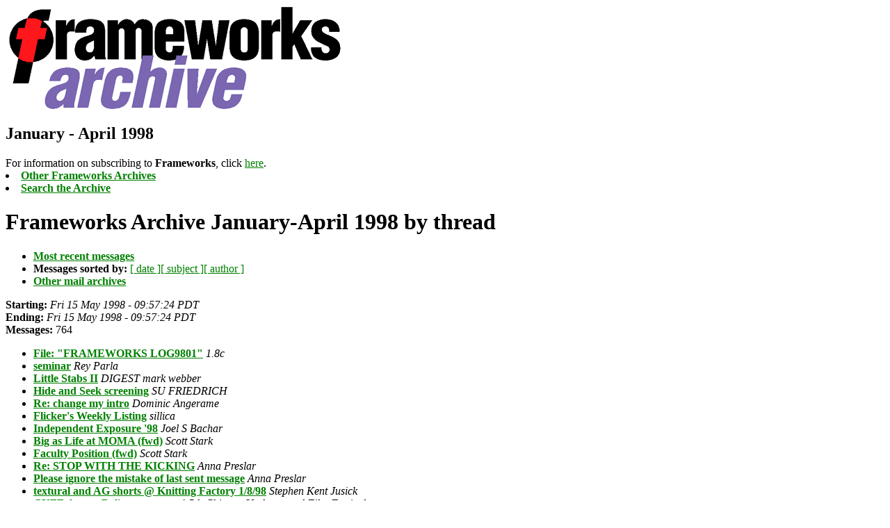

--- FILE ---
content_type: text/html
request_url: http://www.hi-beam.net/fw/fw7/index.html
body_size: 22608
content:
<HTML>
<HEAD>
<title>Frameworks Archive January-April 1998 by thread</title>
</HEAD>
<BODY BGCOLOR="#ffffff" LINK="#008000" VLINK="#008080">
<IMG ALIGN=bottom SRC="../fwa.gif" ALT="frameworks archive">
<h2>January - April 1998</h2>
For information on subscribing to <B>Frameworks</B>, click <A HREF="http://www.hi-beam.net/fw.html">here</A>.
<LI><b><a href="../index.html">Other Frameworks Archives</b></a>
<LI><b><a href="../index.html#search">Search the Archive</b></a>
</UL>
<a name="start"><h1>Frameworks Archive January-April 1998 by thread</h1></a>
<ul>
<li> <b><a href="#end">Most recent messages</a></b>
<li> <b>Messages sorted by:</b> <a href="date.html#start">[ date ]</a><a href="subject.html#start">[ subject ]</a><a href="author.html#start">[ author ]</a>
<li> <b><a href="..">Other mail archives</a></b>
</ul>
<p>
<b>Starting:</b> <i>Fri 15 May 1998 - 09:57:24 PDT</i><br>
<b>Ending:</b> <i>Fri 15 May 1998 - 09:57:24 PDT</i><br>
<b>Messages:</b> 764
<p>
<ul>
<li> <a href="http://www.hi-beam.net/cgi-bin/fwredirect.pl?dir=fw7&listfile=index.html&file=0000.html&date=15+May+1998&subject=File:+"><b>File: "FRAMEWORKS LOG9801"</b></a> <a name="0"><i>1.8c</i></a>
<li> <a href="http://www.hi-beam.net/cgi-bin/fwredirect.pl?dir=fw7&listfile=index.html&file=0001.html&date=27+Aug+1956&subject=seminar"><b>seminar</b></a> <a name="1"><i>Rey Parla</i></a>
<li> <a href="http://www.hi-beam.net/cgi-bin/fwredirect.pl?dir=fw7&listfile=index.html&file=0002.html&date=2+Jan+1998&subject=Little+Stabs+II"><b>Little Stabs II</b></a> <a name="2"><i>DIGEST mark webber</i></a>
<li> <a href="http://www.hi-beam.net/cgi-bin/fwredirect.pl?dir=fw7&listfile=index.html&file=0003.html&date=2+Jan+1998&subject=Hide+and+Seek+screening"><b>Hide and Seek screening</b></a> <a name="3"><i>SU FRIEDRICH</i></a>
<li> <a href="http://www.hi-beam.net/cgi-bin/fwredirect.pl?dir=fw7&listfile=index.html&file=0004.html&date=3+Jan+1998&subject=Re:+change+my+intro"><b>Re: change my intro</b></a> <a name="4"><i>Dominic Angerame</i></a>
<li> <a href="http://www.hi-beam.net/cgi-bin/fwredirect.pl?dir=fw7&listfile=index.html&file=0005.html&date=4+Jan+1998&subject=Flicker%27s+Weekly+Listing"><b>Flicker's Weekly Listing</b></a> <a name="5"><i>sillica</i></a>
<li> <a href="http://www.hi-beam.net/cgi-bin/fwredirect.pl?dir=fw7&listfile=index.html&file=0006.html&date=4+Jan+1998&subject=Independent+Exposure+%2798"><b>Independent Exposure '98</b></a> <a name="6"><i>Joel S Bachar</i></a>
<li> <a href="http://www.hi-beam.net/cgi-bin/fwredirect.pl?dir=fw7&listfile=index.html&file=0007.html&date=5+Jan+1998&subject=Big+as+Life+at+MOMA+%28fwd%29"><b>Big as Life at MOMA (fwd)</b></a> <a name="7"><i>Scott Stark</i></a>
<li> <a href="http://www.hi-beam.net/cgi-bin/fwredirect.pl?dir=fw7&listfile=index.html&file=0008.html&date=5+Jan+1998&subject=Faculty+Position+%28fwd%29"><b>Faculty Position (fwd)</b></a> <a name="8"><i>Scott Stark</i></a>
<li> <a href="http://www.hi-beam.net/cgi-bin/fwredirect.pl?dir=fw7&listfile=index.html&file=0009.html&date=6+Jan+1998&subject=Re:+STOP+WITH+THE+KICKING"><b>Re: STOP WITH THE KICKING</b></a> <a name="9"><i>Anna Preslar</i></a>
<li> <a href="http://www.hi-beam.net/cgi-bin/fwredirect.pl?dir=fw7&listfile=index.html&file=0010.html&date=6+Jan+1998&subject=Please+ignore+the+mistake+of+last+sent+message"><b>Please ignore the mistake of last sent message</b></a> <a name="10"><i>Anna Preslar</i></a>
<li> <a href="http://www.hi-beam.net/cgi-bin/fwredirect.pl?dir=fw7&listfile=index.html&file=0011.html&date=7+Jan+1998&subject=textural+and+AG+shorts+%40+Knitting+Factory+1/8/98"><b>textural and AG shorts @ Knitting Factory 1/8/98</b></a> <a name="11"><i>Stephen Kent Jusick</i></a>
<li> <a href="http://www.hi-beam.net/cgi-bin/fwredirect.pl?dir=fw7&listfile=index.html&file=0012.html&date=7+Jan+1998&subject=CUFF+throws+Delinquent+party%21"><b>CUFF throws Delinquent party!</b></a> <a name="12"><i>5th Chicago Underground Film Festival</i></a>
<li> <a href="http://www.hi-beam.net/cgi-bin/fwredirect.pl?dir=fw7&listfile=index.html&file=0013.html&date=11+Jan+1998&subject=MoMA+%26amp;+SF+8mm+Festivals"><b>MoMA &amp; SF 8mm Festivals</b></a> <a name="13"><i>DIGEST mark webber</i></a>
<li> <a href="http://www.hi-beam.net/cgi-bin/fwredirect.pl?dir=fw7&listfile=index.html&file=0014.html&date=12+Jan+1998&subject=Rencontres+Arts+Electroniques.04"><b>Rencontres Arts Electroniques.04</b></a> <a name="14"><i>sylvain belahniche</i></a>
<li> <a href="http://www.hi-beam.net/cgi-bin/fwredirect.pl?dir=fw7&listfile=index.html&file=0015.html&date=12+Jan+1998&subject=Canon+camra"><b>Canon camra</b></a> <a name="15"><i>ev petrol</i></a>
<li> <a href="http://www.hi-beam.net/cgi-bin/fwredirect.pl?dir=fw7&listfile=index.html&file=0016.html&date=12+Jan+1998&subject=Re:+MoMA+%26amp;+SF+8mm+Festivals"><b>Re: MoMA &amp; SF 8mm Festivals</b></a> <a name="16"><i>Scott Stark</i></a>
<li> <a href="http://www.hi-beam.net/cgi-bin/fwredirect.pl?dir=fw7&listfile=index.html&file=0017.html&date=12+Jan+1998&subject=This+week%27s+listing+in+Avant+Garde+Film"><b>This week's listing in Avant Garde Film</b></a> <a name="17"><i>sillica</i></a>
<li> <a href="http://www.hi-beam.net/cgi-bin/fwredirect.pl?dir=fw7&listfile=index.html&file=0018.html&date=12+Jan+1998&subject=usa+underground+film+festival"><b>usa underground film festival</b></a> <a name="18"><i>DIGEST mark webber</i></a>
<ul>
<li> <a href="http://www.hi-beam.net/cgi-bin/fwredirect.pl?dir=fw7&listfile=index.html&file=0019.html&date=12+Jan+1998&subject=Re:+usa+underground+film+festival"><b>Re: usa underground film festival </b></a> <a name="19"><i>5th Chicago Underground Film Festival</i></a>
</ul>
<li> <a href="http://www.hi-beam.net/cgi-bin/fwredirect.pl?dir=fw7&listfile=index.html&file=0020.html&date=13+Jan+1998&subject=Technical+Question:+printing+thru+base"><b>Technical Question: printing thru base</b></a> <a name="20"><i>Craig Lindley</i></a>
<ul>
<li> <a href="http://www.hi-beam.net/cgi-bin/fwredirect.pl?dir=fw7&listfile=index.html&file=0023.html&date=12+Jan+1998&subject=Re:+Technical+Question:+printing+thru+base"><b>Re: Technical Question: printing thru base </b></a> <a name="23"><i>Jim Flannery</i></a>
</ul>
<ul>
<li> <a href="http://www.hi-beam.net/cgi-bin/fwredirect.pl?dir=fw7&listfile=index.html&file=0024.html&date=13+Jan+1998&subject=Re:+Technical+Question:+printing+thru+base"><b>Re: Technical Question: printing thru base </b></a> <a name="24"><i>Craig Lindley</i></a>
</ul>
<li> <a href="http://www.hi-beam.net/cgi-bin/fwredirect.pl?dir=fw7&listfile=index.html&file=0021.html&date=12+Jan+1998&subject=Re:+MoMA+%26amp;+SF+8mm+Festivals"><b>Re: MoMA &amp; SF 8mm Festivals</b></a> <a name="21"><i>Stephen Kent Jusick</i></a>
<li> <a href="http://www.hi-beam.net/cgi-bin/fwredirect.pl?dir=fw7&listfile=index.html&file=0022.html&date=12+Jan+1998&subject=Fwd:++Brussels+Gay+%26amp;+Lesbian+Film+Festival+Opens+Next+Week%21"><b>Fwd:  Brussels Gay &amp; Lesbian Film Festival Opens Next Week!</b></a> <a name="22"><i>PopcornQ</i></a>
<li> <a href="http://www.hi-beam.net/cgi-bin/fwredirect.pl?dir=fw7&listfile=index.html&file=0025.html&date=13+Jan+1998&subject=Jost%27s+joust"><b>Jost's joust</b></a> <a name="25"><i>Mark Street</i></a>
<ul>
<li> <a href="http://www.hi-beam.net/cgi-bin/fwredirect.pl?dir=fw7&listfile=index.html&file=0030.html&date=14+Jan+1998&subject=Re:+Jost%27s+joust"><b>Re: Jost's joust </b></a> <a name="30"><i>Barelyboy</i></a>
</ul>
<li> <a href="http://www.hi-beam.net/cgi-bin/fwredirect.pl?dir=fw7&listfile=index.html&file=0026.html&date=13+Jan+1998&subject=LEA+Screenings"><b>LEA Screenings</b></a> <a name="26"><i>London Electronic Arts</i></a>
<li> <a href="http://www.hi-beam.net/cgi-bin/fwredirect.pl?dir=fw7&listfile=index.html&file=0027.html&date=13+Jan+1998&subject=Teaching+Job+at+Princeton"><b>Teaching Job at Princeton</b></a> <a name="27"><i>P. Adams Sitney</i></a>
<li> <a href="http://www.hi-beam.net/cgi-bin/fwredirect.pl?dir=fw7&listfile=index.html&file=0028.html&date=14+Jan+1998&subject=super8+developing"><b>super8 developing</b></a> <a name="28"><i>ev petrol</i></a>
<li> <a href="http://www.hi-beam.net/cgi-bin/fwredirect.pl?dir=fw7&listfile=index.html&file=0029.html&date=14+Jan+1998&subject=super8+processing+query"><b>super8 processing query</b></a> <a name="29"><i>ev petrol</i></a>
<li> <a href="http://www.hi-beam.net/cgi-bin/fwredirect.pl?dir=fw7&listfile=index.html&file=0031.html&date=15+Jan+1998&subject=Desperately+Seeking+Geralyn"><b>Desperately Seeking Geralyn</b></a> <a name="31"><i>DIGEST mark webber</i></a>
<li> <a href="http://www.hi-beam.net/cgi-bin/fwredirect.pl?dir=fw7&listfile=index.html&file=0032.html&date=18+Jan+1998&subject=Call+for+Entrys+-+VIPER"><b>Call for Entrys - VIPER</b></a> <a name="32"><i>VIPER</i></a>
<li> <a href="http://www.hi-beam.net/cgi-bin/fwredirect.pl?dir=fw7&listfile=index.html&file=0033.html&date=18+Jan+1998&subject=MAILING+LIST"><b>MAILING LIST</b></a> <a name="33"><i>brad blank</i></a>
<ul>
<li> <a href="http://www.hi-beam.net/cgi-bin/fwredirect.pl?dir=fw7&listfile=index.html&file=0035.html&date=19+Jan+1998&subject=Re:+MAILING+LIST"><b>Re: MAILING LIST </b></a> <a name="35"><i>programming</i></a>
</ul>
<ul>
<li> <a href="http://www.hi-beam.net/cgi-bin/fwredirect.pl?dir=fw7&listfile=index.html&file=0040.html&date=19+Jan+1998&subject=Re:+MAILING+LIST"><b>Re: MAILING LIST </b></a> <a name="40"><i>Matt Retherford</i></a>
</ul>
<li> <a href="http://www.hi-beam.net/cgi-bin/fwredirect.pl?dir=fw7&listfile=index.html&file=0034.html&date=19+Jan+1998&subject=S8+Seattle"><b>S8 Seattle</b></a> <a name="34"><i>Carla Lucarella</i></a>
<li> <a href="http://www.hi-beam.net/cgi-bin/fwredirect.pl?dir=fw7&listfile=index.html&file=0036.html&date=19+Jan+1998&subject=Re:+Seattle+S8"><b>Re: Seattle S8</b></a> <a name="36"><i>Joel S Bachar</i></a>
<li> <a href="http://www.hi-beam.net/cgi-bin/fwredirect.pl?dir=fw7&listfile=index.html&file=0037.html&date=19+Jan+1998&subject=FilmCore+Post+Production+Fund+Release"><b>FilmCore Post Production Fund Release</b></a> <a name="37"><i>the NY Underground Film Festival</i></a>
<ul>
<li> <a href="http://www.hi-beam.net/cgi-bin/fwredirect.pl?dir=fw7&listfile=index.html&file=0038.html&date=19+Jan+1998&subject=Re:+FilmCore+Post+Production+Fund+Release"><b>Re: FilmCore Post Production Fund Release </b></a> <a name="38"><i>stw</i></a>
</ul>
<li> <a href="http://www.hi-beam.net/cgi-bin/fwredirect.pl?dir=fw7&listfile=index.html&file=0039.html&date=19+Jan+1998&subject=Julie+Murray+show+in+Chicago"><b>Julie Murray show in Chicago</b></a> <a name="39"><i>programming</i></a>
<li> <a href="http://www.hi-beam.net/cgi-bin/fwredirect.pl?dir=fw7&listfile=index.html&file=0041.html&date=20+Jan+1998&subject=Teaching+job+at+Princeton:+zip+code"><b>Teaching job at Princeton: zip code</b></a> <a name="41"><i>Pip Chodorov</i></a>
<li> <a href="http://www.hi-beam.net/cgi-bin/fwredirect.pl?dir=fw7&listfile=index.html&file=0042.html&date=20+Jan+1998&subject=Sharits,+Artaud,+Dulac+conferences+in+Paris"><b>Sharits, Artaud, Dulac conferences in Paris</b></a> <a name="42"><i>Pip Chodorov</i></a>
<li> <a href="http://www.hi-beam.net/cgi-bin/fwredirect.pl?dir=fw7&listfile=index.html&file=0043.html&date=21+Jan+1998&subject=Al%27s+rant"><b>Al's rant</b></a> <a name="43"><i>Christopher Welsby</i></a>
<ul>
<li> <a href="http://www.hi-beam.net/cgi-bin/fwredirect.pl?dir=fw7&listfile=index.html&file=0053.html&date=21+Jan+1998&subject=Re:+Al%27s+rant"><b>Re: Al's rant </b></a> <a name="53"><i>Al Razutis</i></a>
</ul>
<ul>
<li> <a href="http://www.hi-beam.net/cgi-bin/fwredirect.pl?dir=fw7&listfile=index.html&file=0060.html&date=25+Jan+1998&subject=Re:+Al%27s+rant"><b>Re: Al's rant </b></a> <a name="60"><i>Peter Mudie</i></a>
</ul>
<li> <a href="http://www.hi-beam.net/cgi-bin/fwredirect.pl?dir=fw7&listfile=index.html&file=0044.html&date=21+Jan+1998&subject=Teaching+job+at+Princeton:+zip+code"><b>Teaching job at Princeton: zip code</b></a> <a name="44"><i>SU FRIEDRICH</i></a>
<li> <a href="http://www.hi-beam.net/cgi-bin/fwredirect.pl?dir=fw7&listfile=index.html&file=0045.html&date=21+Jan+1998&subject=expanded+media"><b>expanded media</b></a> <a name="45"><i>Florian Wuest</i></a>
<li> <a href="http://www.hi-beam.net/cgi-bin/fwredirect.pl?dir=fw7&listfile=index.html&file=0046.html&date=21+Jan+1998&subject=Jost+comments"><b>Jost comments</b></a> <a name="46"><i>Lee Osbourne</i></a>
<li> <a href="http://www.hi-beam.net/cgi-bin/fwredirect.pl?dir=fw7&listfile=index.html&file=0047.html&date=22+Jan+1998&subject=Jost%27s+letter"><b>Jost's letter</b></a> <a name="47"><i>Craig Lindley</i></a>
<li> <a href="http://www.hi-beam.net/cgi-bin/fwredirect.pl?dir=fw7&listfile=index.html&file=0048.html&date=21+Jan+1998&subject=Brakhage+Book"><b>Brakhage Book</b></a> <a name="48"><i>Alexander Soifer,Prof,University of Colorad</i></a>
<ul>
<li> <a href="http://www.hi-beam.net/cgi-bin/fwredirect.pl?dir=fw7&listfile=index.html&file=0049.html&date=22+Jan+1998&subject=Re:+Brakhage+Book"><b>Re: Brakhage Book </b></a> <a name="49"><i>Chuck Kleinhans</i></a>
</ul>
<ul>
<li> <a href="http://www.hi-beam.net/cgi-bin/fwredirect.pl?dir=fw7&listfile=index.html&file=0051.html&date=22+Jan+1998&subject=Re:+Brakhage+Book"><b>Re: Brakhage Book </b></a> <a name="51"><i>stw</i></a>
</ul>
<ul>
<li> <a href="http://www.hi-beam.net/cgi-bin/fwredirect.pl?dir=fw7&listfile=index.html&file=0052.html&date=22+Jan+1998&subject=Re:+Brakhage+Book"><b>Re: Brakhage Book </b></a> <a name="52"><i>Alexander Soifer</i></a>
</ul>
<li> <a href="http://www.hi-beam.net/cgi-bin/fwredirect.pl?dir=fw7&listfile=index.html&file=0050.html&date=22+Jan+1998&subject=Ernie+Gehr+retrospective+/+Rotterdam"><b>Ernie Gehr retrospective / Rotterdam</b></a> <a name="50"><i>Michael J. Sicinski</i></a>
<li> <a href="http://www.hi-beam.net/cgi-bin/fwredirect.pl?dir=fw7&listfile=index.html&file=0054.html&date=22+Jan+1998&subject=Film-makers%27+Cooperative"><b>Film-makers' Cooperative</b></a> <a name="54"><i>Lynne Sachs</i></a>
<li> <a href="http://www.hi-beam.net/cgi-bin/fwredirect.pl?dir=fw7&listfile=index.html&file=0055.html&date=23+Jan+1998&subject=S8-16+blowup"><b>S8-16 blowup</b></a> <a name="55"><i>ev petrol</i></a>
<ul>
<li> <a href="http://www.hi-beam.net/cgi-bin/fwredirect.pl?dir=fw7&listfile=index.html&file=0058.html&date=24+Jan+1998&subject=Re:+S8-16+blowup"><b>Re: S8-16 blowup </b></a> <a name="58"><i>Bill Brand</i></a>
</ul>
<li> <a href="http://www.hi-beam.net/cgi-bin/fwredirect.pl?dir=fw7&listfile=index.html&file=0056.html&date=23+Jan+1998&subject=Sayles+Research"><b>Sayles Research</b></a> <a name="56"><i>Gerard Molyneaux</i></a>
<li> <a href="http://www.hi-beam.net/cgi-bin/fwredirect.pl?dir=fw7&listfile=index.html&file=0057.html&date=23+Jan+1998&subject=Re:+S8-16+blowup"><b>Re: S8-16 blowup</b></a> <a name="57"><i>Phil Solomon</i></a>
<li> <a href="http://www.hi-beam.net/cgi-bin/fwredirect.pl?dir=fw7&listfile=index.html&file=0059.html&date=24+Jan+1998&subject=Dial+H-I-S-T-O-R-Y+and+Family+Viewing+by+Johan+Grimonprez"><b>Dial H-I-S-T-O-R-Y and Family Viewing by Johan Grimonprez</b></a> <a name="59"><i>impakt</i></a>
<li> <a href="http://www.hi-beam.net/cgi-bin/fwredirect.pl?dir=fw7&listfile=index.html&file=0061.html&date=24+Jan+1998&subject=Re:+Al%27s+rant+%26amp;+Welsby%27s+films"><b>Re: Al's rant &amp; Welsby's films</b></a> <a name="61"><i>FC</i></a>
<li> <a href="http://www.hi-beam.net/cgi-bin/fwredirect.pl?dir=fw7&listfile=index.html&file=0062.html&date=24+Jan+1998&subject=Re:+Al%27s+rant+%26amp;+Welsby%27s+films"><b>Re: Al's rant &amp; Welsby's films</b></a> <a name="62"><i>Liz Mac Dougall-</i></a>
<li> <a href="http://www.hi-beam.net/cgi-bin/fwredirect.pl?dir=fw7&listfile=index.html&file=0063.html&date=25+Jan+1998&subject=Re:+Al%27s+rant+%26amp;+Welsby%27s+films"><b>Re: Al's rant &amp; Welsby's films</b></a> <a name="63"><i>Liz Mac Dougall-</i></a>
<li> <a href="http://www.hi-beam.net/cgi-bin/fwredirect.pl?dir=fw7&listfile=index.html&file=0064.html&date=4+Jan+1980&subject=West-Coast+Experimental+Scenes,+plus+France..."><b>West-Coast Experimental Scenes, plus France...</b></a> <a name="64"><i>Al Razutis</i></a>
<ul>
<li> <a href="http://www.hi-beam.net/cgi-bin/fwredirect.pl?dir=fw7&listfile=index.html&file=0065.html&date=25+Jan+1998&subject=Re:+West-Coast+Experimental+Scenes,+plus+France..."><b>Re: West-Coast Experimental Scenes, plus France... </b></a> <a name="65"><i>Tomvick785</i></a>
</ul>
<ul>
<li> <a href="http://www.hi-beam.net/cgi-bin/fwredirect.pl?dir=fw7&listfile=index.html&file=0066.html&date=25+Jan+1998&subject=Re:+West-Coast+Experimental+Scenes,+plus+France..."><b>Re: West-Coast Experimental Scenes, plus France... </b></a> <a name="66"><i>FC</i></a>
</ul>
<ul>
<li> <a href="http://www.hi-beam.net/cgi-bin/fwredirect.pl?dir=fw7&listfile=index.html&file=0072.html&date=25+Jan+1998&subject=Re:+West-Coast+Experimental+Scenes,+plus+France..."><b>Re: West-Coast Experimental Scenes, plus France... </b></a> <a name="72"><i>Tosh</i></a>
</ul>
<li> <a href="http://www.hi-beam.net/cgi-bin/fwredirect.pl?dir=fw7&listfile=index.html&file=0067.html&date=4+Jan+1980&subject=url+correction;+LA+Weekly"><b>url correction; LA Weekly</b></a> <a name="67"><i>Al Razutis</i></a>
<li> <a href="http://www.hi-beam.net/cgi-bin/fwredirect.pl?dir=fw7&listfile=index.html&file=0068.html&date=25+Jan+1998&subject=Re:+Dargis,+Welsby,+8mm+shows+at+MoMA"><b>Re: Dargis, Welsby, 8mm shows at MoMA</b></a> <a name="68"><i>Phil Solomon</i></a>
<li> <a href="http://www.hi-beam.net/cgi-bin/fwredirect.pl?dir=fw7&listfile=index.html&file=0069.html&date=25+Jan+1998&subject=Daris+and+Experimental+Film+in+LA"><b>Daris and Experimental Film in LA</b></a> <a name="69"><i>Keith Sanborn</i></a>
<li> <a href="http://www.hi-beam.net/cgi-bin/fwredirect.pl?dir=fw7&listfile=index.html&file=0070.html&date=25+Jan+1998&subject=Theory+about+France"><b>Theory about France</b></a> <a name="70"><i>Pip Chodorov</i></a>
<li> <a href="http://www.hi-beam.net/cgi-bin/fwredirect.pl?dir=fw7&listfile=index.html&file=0071.html&date=25+Jan+1998&subject=Re:+Dargis+and+Experimental+Film+in+LA"><b>Re: Dargis and Experimental Film in LA</b></a> <a name="71"><i>FC</i></a>
<li> <a href="http://www.hi-beam.net/cgi-bin/fwredirect.pl?dir=fw7&listfile=index.html&file=0073.html&date=25+Jan+1998&subject=Chris%27s+rant"><b>Chris's rant</b></a> <a name="73"><i>Christopher Welsby</i></a>
<ul>
<li> <a href="http://www.hi-beam.net/cgi-bin/fwredirect.pl?dir=fw7&listfile=index.html&file=0077.html&date=4+Jan+1980&subject=Re:+Chris%27s+rant"><b>Re: Chris's rant </b></a> <a name="77"><i>Al Razutis</i></a>
</ul>
<li> <a href="http://www.hi-beam.net/cgi-bin/fwredirect.pl?dir=fw7&listfile=index.html&file=0074.html&date=25+Jan+1998&subject=Chris%27s+rant+-+erratum"><b>Chris's rant - erratum</b></a> <a name="74"><i>Christopher Welsby</i></a>
<li> <a href="http://www.hi-beam.net/cgi-bin/fwredirect.pl?dir=fw7&listfile=index.html&file=0075.html&date=27+Aug+1956&subject=OUTSIDER+ART"><b>OUTSIDER ART</b></a> <a name="75"><i>Rey Parla</i></a>
<li> <a href="http://www.hi-beam.net/cgi-bin/fwredirect.pl?dir=fw7&listfile=index.html&file=0076.html&date=26+Jan+1998&subject=Re:+Dargis+and+Experimental+Film+in+LA"><b>Re: Dargis and Experimental Film in LA</b></a> <a name="76"><i>Tomvick785</i></a>
<li> <a href="http://www.hi-beam.net/cgi-bin/fwredirect.pl?dir=fw7&listfile=index.html&file=0078.html&date=26+Jan+1998&subject=Re:+Dargis+and+Experimental+Film+in+LA"><b>Re: Dargis and Experimental Film in LA</b></a> <a name="78"><i>Keith Sanborn</i></a>
<li> <a href="http://www.hi-beam.net/cgi-bin/fwredirect.pl?dir=fw7&listfile=index.html&file=0079.html&date=26+Jan+1998&subject=Re:+Dargis+and+Experimental+Film+in+LA"><b>Re: Dargis and Experimental Film in LA</b></a> <a name="79"><i>Tosh</i></a>
<li> <a href="http://www.hi-beam.net/cgi-bin/fwredirect.pl?dir=fw7&listfile=index.html&file=0080.html&date=26+Jan+1998&subject=Re:+Dargis+and+Experimental+Film+in+LA"><b>Re: Dargis and Experimental Film in LA</b></a> <a name="80"><i>Patrick Halm</i></a>
<li> <a href="http://www.hi-beam.net/cgi-bin/fwredirect.pl?dir=fw7&listfile=index.html&file=0081.html&date=26+Jan+1998&subject=The+West+Coast,+plus+Al+%26amp;+Chris."><b>The West Coast, plus Al &amp; Chris.</b></a> <a name="81"><i>Greta Snider</i></a>
<li> <a href="http://www.hi-beam.net/cgi-bin/fwredirect.pl?dir=fw7&listfile=index.html&file=0082.html&date=26+Jan+1998&subject=Re:+Dargis+and+Experimental+Film+in+LA"><b>Re: Dargis and Experimental Film in LA</b></a> <a name="82"><i>Gavin Smith</i></a>
<li> <a href="http://www.hi-beam.net/cgi-bin/fwredirect.pl?dir=fw7&listfile=index.html&file=0083.html&date=26+Jan+1998&subject=Re:+Dargis+and+Experimental+Film+in+LA"><b>Re: Dargis and Experimental Film in LA</b></a> <a name="83"><i>Alexander Soifer</i></a>
<li> <a href="http://www.hi-beam.net/cgi-bin/fwredirect.pl?dir=fw7&listfile=index.html&file=0084.html&date=26+Jan+1998&subject=On+the+other+hand..."><b>On the other hand...</b></a> <a name="84"><i>Pip Chodorov</i></a>
<ul>
<li> <a href="http://www.hi-beam.net/cgi-bin/fwredirect.pl?dir=fw7&listfile=index.html&file=0085.html&date=26+Jan+1998&subject=Re:+On+the+other+hand..."><b>Re: On the other hand... </b></a> <a name="85"><i>Alexander Soifer</i></a>
</ul>
<ul>
<li> <a href="http://www.hi-beam.net/cgi-bin/fwredirect.pl?dir=fw7&listfile=index.html&file=0089.html&date=27+Jan+1998&subject=Re:+On+the+other+hand..."><b>Re: On the other hand... </b></a> <a name="89"><i>Tripodt</i></a>
</ul>
<li> <a href="http://www.hi-beam.net/cgi-bin/fwredirect.pl?dir=fw7&listfile=index.html&file=0086.html&date=26+Jan+1998&subject=Re:+Dargis+and+Experimental+Film+in+LA"><b>Re: Dargis and Experimental Film in LA</b></a> <a name="86"><i>programming</i></a>
<li> <a href="http://www.hi-beam.net/cgi-bin/fwredirect.pl?dir=fw7&listfile=index.html&file=0087.html&date=26+Jan+1998&subject=Re:+Dargis+and+Experimental+Film+in+LA"><b>Re: Dargis and Experimental Film in LA</b></a> <a name="87"><i>Tosh</i></a>
<li> <a href="http://www.hi-beam.net/cgi-bin/fwredirect.pl?dir=fw7&listfile=index.html&file=0088.html&date=27+Jan+1998&subject=NEW+PROMO+CD:+"><b>NEW PROMO CD: "Orchestral Suites" music by Daniel O'Brien</b></a> <a name="88"><i>DannyMuse</i></a>
<li> <a href="http://www.hi-beam.net/cgi-bin/fwredirect.pl?dir=fw7&listfile=index.html&file=0090.html&date=27+Jan+1998&subject=LA,+etc."><b>LA, etc.</b></a> <a name="90"><i>Tomvick785</i></a>
<li> <a href="http://www.hi-beam.net/cgi-bin/fwredirect.pl?dir=fw7&listfile=index.html&file=0091.html&date=27+Jan+1998&subject=Re:+On+the+other+hand...+OR+The+Second+Coming+of+Andrei+Zhdanov"><b>Re: On the other hand... OR The Second Coming of Andrei Zhdanov</b></a> <a name="91"><i>Tripodt</i></a>
<li> <a href="http://www.hi-beam.net/cgi-bin/fwredirect.pl?dir=fw7&listfile=index.html&file=0092.html&date=27+Jan+1998&subject=new+member"><b>new member</b></a> <a name="92"><i>ev petrol</i></a>
<li> <a href="http://www.hi-beam.net/cgi-bin/fwredirect.pl?dir=fw7&listfile=index.html&file=0093.html&date=27+Aug+1956&subject=un+sueno+que+tuve,+lo+tengo+que+conpartir***"><b>un sueno que tuve, lo tengo que conpartir***</b></a> <a name="93"><i>Rey Parla</i></a>
<li> <a href="http://www.hi-beam.net/cgi-bin/fwredirect.pl?dir=fw7&listfile=index.html&file=0094.html&date=28+Jan+1998&subject=16mil+stripe"><b>16mil stripe</b></a> <a name="94"><i>Joost Rekveld</i></a>
<ul>
<li> <a href="http://www.hi-beam.net/cgi-bin/fwredirect.pl?dir=fw7&listfile=index.html&file=0095.html&date=28+Jan+1998&subject=Re:+16mil+stripe"><b>Re: 16mil stripe </b></a> <a name="95"><i>Caspar Stracke</i></a>
</ul>
<ul>
<li> <a href="http://www.hi-beam.net/cgi-bin/fwredirect.pl?dir=fw7&listfile=index.html&file=0101.html&date=29+Jan+1998&subject=Re:+16mil+stripe"><b>Re: 16mil stripe </b></a> <a name="101"><i>Pip Chodorov</i></a>
</ul>
<li> <a href="http://www.hi-beam.net/cgi-bin/fwredirect.pl?dir=fw7&listfile=index.html&file=0097.html&date=29+Jan+1998&subject=Filmwaves"><b>Filmwaves</b></a> <a name="97"><i>scott hammen</i></a>
<li> <a href="http://www.hi-beam.net/cgi-bin/fwredirect.pl?dir=fw7&listfile=index.html&file=0098.html&date=29+Jan+1998&subject=Re:+Theory+about+France"><b>Re: Theory about France</b></a> <a name="98"><i>Alexander Soifer,Prof,University of Colorad</i></a>
<li> <a href="http://www.hi-beam.net/cgi-bin/fwredirect.pl?dir=fw7&listfile=index.html&file=0099.html&date=29+Jan+1998&subject=Re:+Theory+about+France+%28with+a+twist+of+praxis%29"><b>Re: Theory about France (with a twist of praxis)</b></a> <a name="99"><i>Tripod Depot</i></a>
<li> <a href="http://www.hi-beam.net/cgi-bin/fwredirect.pl?dir=fw7&listfile=index.html&file=0100.html&date=29+Jan+1998&subject=MadCat+Film+Festival+Extended+Deadline"><b>MadCat Film Festival Extended Deadline</b></a> <a name="100"><i>Ariella Ben-Dov</i></a>
<li> <a href="http://www.hi-beam.net/cgi-bin/fwredirect.pl?dir=fw7&listfile=index.html&file=0102.html&date=29+Jan+1998&subject=Fwd:+NEWS+RELEASE"><b>Fwd: NEWS RELEASE</b></a> <a name="102"><i>Pip Chodorov</i></a>
<li> <a href="http://www.hi-beam.net/cgi-bin/fwredirect.pl?dir=fw7&listfile=index.html&file=0103.html&date=30+Jan+1998&subject=Re:+Theory+about+France+%28with+a+twist+of+praxis%29"><b>Re: Theory about France (with a twist of praxis)</b></a> <a name="103"><i>Craig Lindley</i></a>
<li> <a href="http://www.hi-beam.net/cgi-bin/fwredirect.pl?dir=fw7&listfile=index.html&file=0104.html&date=30+Jan+1998&subject=little+stabs+at+happiness+in+feb"><b>little stabs at happiness in feb</b></a> <a name="104"><i>DIGEST mark webber</i></a>
<li> <a href="http://www.hi-beam.net/cgi-bin/fwredirect.pl?dir=fw7&listfile=index.html&file=0105.html&date=30+Jan+1998&subject=little+stabs+at+happiness+in+march"><b>little stabs at happiness in march</b></a> <a name="105"><i>DIGEST mark webber</i></a>
<li> <a href="http://www.hi-beam.net/cgi-bin/fwredirect.pl?dir=fw7&listfile=index.html&file=0106.html&date=29+Jan+1998&subject=little+stabs"><b>little stabs</b></a> <a name="106"><i>Michael Walsh</i></a>
<li> <a href="http://www.hi-beam.net/cgi-bin/fwredirect.pl?dir=fw7&listfile=index.html&file=0107.html&date=29+Jan+1998&subject=Gathering+Evidence"><b>Gathering Evidence</b></a> <a name="107"><i>Al Razutis</i></a>
<ul>
<li> <a href="http://www.hi-beam.net/cgi-bin/fwredirect.pl?dir=fw7&listfile=index.html&file=0111.html&date=30+Jan+1998&subject=Re:+Gathering+Evidence"><b>Re: Gathering Evidence </b></a> <a name="111"><i>Victor Fiorillo</i></a>
</ul>
<ul>
<li> <a href="http://www.hi-beam.net/cgi-bin/fwredirect.pl?dir=fw7&listfile=index.html&file=0112.html&date=30+Jan+1998&subject=Re:+Gathering+Evidence"><b>Re: Gathering Evidence </b></a> <a name="112"><i>malgosia askanas</i></a>
</ul>
<li> <a href="http://www.hi-beam.net/cgi-bin/fwredirect.pl?dir=fw7&listfile=index.html&file=0108.html&date=29+Jan+1998&subject=Greetings+from+LA+and+Filmforum"><b>Greetings from LA and Filmforum</b></a> <a name="108"><i>Mark Rance</i></a>
<ul>
<li> <a href="http://www.hi-beam.net/cgi-bin/fwredirect.pl?dir=fw7&listfile=index.html&file=0113.html&date=30+Jan+1998&subject=Re:+Greetings+from+LA+and+Filmforum"><b>Re: Greetings from LA and Filmforum </b></a> <a name="113"><i>James Kreul</i></a>
</ul>
<ul>
<li> <a href="http://www.hi-beam.net/cgi-bin/fwredirect.pl?dir=fw7&listfile=index.html&file=0177.html&date=4+Feb+1998&subject=Re:+Greetings+from+LA+and+Filmforum"><b>Re: Greetings from LA and Filmforum </b></a> <a name="177"><i>Free Speech TV Programming</i></a>
</ul>
<li> <a href="http://www.hi-beam.net/cgi-bin/fwredirect.pl?dir=fw7&listfile=index.html&file=0109.html&date=29+Jan+1998&subject=Re:+Theory+about+France+%28with+a+twist+of+praxis%29"><b>Re: Theory about France (with a twist of praxis)</b></a> <a name="109"><i>Alexander Soifer</i></a>
<li> <a href="http://www.hi-beam.net/cgi-bin/fwredirect.pl?dir=fw7&listfile=index.html&file=0110.html&date=30+Jan+1998&subject=Re:+Theory+about+France+%28with+a+twist+of+praxis%29"><b>Re: Theory about France (with a twist of praxis)</b></a> <a name="110"><i>Craig Lindley</i></a>
<li> <a href="http://www.hi-beam.net/cgi-bin/fwredirect.pl?dir=fw7&listfile=index.html&file=0114.html&date=30+Jan+1998&subject=Dulac+%26amp;+Vertov+Videos"><b>Dulac &amp; Vertov Videos</b></a> <a name="114"><i>Bruce Stater</i></a>
<ul>
<li> <a href="http://www.hi-beam.net/cgi-bin/fwredirect.pl?dir=fw7&listfile=index.html&file=0115.html&date=30+Jan+1998&subject=Re:+Dulac+%26amp;+Vertov+Videos"><b>Re: Dulac &amp; Vertov Videos </b></a> <a name="115"><i>Jesse Lerner</i></a>
</ul>
<ul>
<li> <a href="http://www.hi-beam.net/cgi-bin/fwredirect.pl?dir=fw7&listfile=index.html&file=0118.html&date=31+Jan+1998&subject=Re:+Dulac+%26amp;+Vertov+Videos"><b>Re: Dulac &amp; Vertov Videos </b></a> <a name="118"><i>Patricia Scheiern Lewis</i></a>
</ul>
<ul>
<li> <a href="http://www.hi-beam.net/cgi-bin/fwredirect.pl?dir=fw7&listfile=index.html&file=0123.html&date=1+Feb+1998&subject=Re:+Dulac+%26amp;+Vertov+Videos"><b>Re: Dulac &amp; Vertov Videos </b></a> <a name="123"><i>wees</i></a>
</ul>
<li> <a href="http://www.hi-beam.net/cgi-bin/fwredirect.pl?dir=fw7&listfile=index.html&file=0116.html&date=30+Jan+1998&subject=Re:+Dulac+%26amp;+Vertov+Videos"><b>Re: Dulac &amp; Vertov Videos</b></a> <a name="116"><i>Michael Booth</i></a>
<li> <a href="http://www.hi-beam.net/cgi-bin/fwredirect.pl?dir=fw7&listfile=index.html&file=0117.html&date=30+Jan+1998&subject=Re:+gathering+evidence+%26amp;+gathering+moss"><b>Re: gathering evidence &amp; gathering moss</b></a> <a name="117"><i>Christopher Welsby</i></a>
<li> <a href="http://www.hi-beam.net/cgi-bin/fwredirect.pl?dir=fw7&listfile=index.html&file=0119.html&date=31+Jan+1998&subject=Euro+Underground+Film+Festival+%28entry+form%29"><b>Euro Underground Film Festival (entry form)</b></a> <a name="119"><i>Pip Chodorov</i></a>
<li> <a href="http://www.hi-beam.net/cgi-bin/fwredirect.pl?dir=fw7&listfile=index.html&file=0120.html&date=31+Jan+1998&subject=Re:+Theory/France/praxis/hippies"><b>Re: Theory/France/praxis/hippies</b></a> <a name="120"><i>valerie soe</i></a>
<li> <a href="http://www.hi-beam.net/cgi-bin/fwredirect.pl?dir=fw7&listfile=index.html&file=0121.html&date=31+Jan+1998&subject=Re:+Theory+about+France+%28with+a+twist+of+praxis%29"><b>Re: Theory about France (with a twist of praxis)</b></a> <a name="121"><i>Alexander Soifer,Prof,University of Colorad</i></a>
<li> <a href="http://www.hi-beam.net/cgi-bin/fwredirect.pl?dir=fw7&listfile=index.html&file=0122.html&date=1+Feb+1998&subject=Re:+FRAMEWORKS+Digest+-+29+Jan+1998+-+Special+issue+%28%231998-9%29"><b>Re: FRAMEWORKS Digest - 29 Jan 1998 - Special issue (#1998-9)</b></a> <a name="122"><i>DIGEST mark webber</i></a>
<li> <a href="http://www.hi-beam.net/cgi-bin/fwredirect.pl?dir=fw7&listfile=index.html&file=0124.html&date=1+Feb+1998&subject=7234+Black+and+White+interneg+stock"><b>7234 Black and White interneg stock</b></a> <a name="124"><i>Robert Schaller</i></a>
<ul>
<li> <a href="http://www.hi-beam.net/cgi-bin/fwredirect.pl?dir=fw7&listfile=index.html&file=0125.html&date=1+Feb+1998&subject=Re:+7234+Black+and+White+interneg+stock"><b>Re: 7234 Black and White interneg stock </b></a> <a name="125"><i>Pip Chodorov</i></a>
</ul>
<ul>
<li> <a href="http://www.hi-beam.net/cgi-bin/fwredirect.pl?dir=fw7&listfile=index.html&file=0126.html&date=1+Feb+1998&subject=Re:+7234+Black+and+White+interneg+stock"><b>Re: 7234 Black and White interneg stock </b></a> <a name="126"><i>Red S Productions</i></a>
</ul>
<ul>
<li> <a href="http://www.hi-beam.net/cgi-bin/fwredirect.pl?dir=fw7&listfile=index.html&file=0128.html&date=1+Feb+1998&subject=Re:+7234+Black+and+White+interneg+stock"><b>Re: 7234 Black and White interneg stock </b></a> <a name="128"><i>Jim Flannery</i></a>
</ul>
<ul>
<li> <a href="http://www.hi-beam.net/cgi-bin/fwredirect.pl?dir=fw7&listfile=index.html&file=0135.html&date=1+Feb+1998&subject=Re:+7234+Black+and+White+interneg+stock"><b>Re: 7234 Black and White interneg stock </b></a> <a name="135"><i>Caspar Stracke</i></a>
</ul>
<li> <a href="http://www.hi-beam.net/cgi-bin/fwredirect.pl?dir=fw7&listfile=index.html&file=0127.html&date=2+Feb+1998&subject=Re:+Theory/France/praxis/hippies"><b>Re: Theory/France/praxis/hippies</b></a> <a name="127"><i>Craig Lindley</i></a>
<li> <a href="http://www.hi-beam.net/cgi-bin/fwredirect.pl?dir=fw7&listfile=index.html&file=0129.html&date=1+Feb+1998&subject=Goodfellas+vs+Casino+vs+Kundun+-+Touchstoned%21"><b>Goodfellas vs Casino vs Kundun - Touchstoned!</b></a> <a name="129"><i>Phil Solomon</i></a>
<li> <a href="http://www.hi-beam.net/cgi-bin/fwredirect.pl?dir=fw7&listfile=index.html&file=0130.html&date=2+Feb+1998&subject=Re:+Theory+about+France+%28with+a+twist+of+praxis%29"><b>Re: Theory about France (with a twist of praxis)</b></a> <a name="130"><i>Craig Lindley</i></a>
<li> <a href="http://www.hi-beam.net/cgi-bin/fwredirect.pl?dir=fw7&listfile=index.html&file=0131.html&date=1+Feb+1998&subject=AUDIENCE+%28Soifer%29"><b>AUDIENCE (Soifer)</b></a> <a name="131"><i>Alexander Soifer</i></a>
<ul>
<li> <a href="http://www.hi-beam.net/cgi-bin/fwredirect.pl?dir=fw7&listfile=index.html&file=0132.html&date=2+Feb+1998&subject=Re:+AUDIENCE+%28Soifer%29"><b>Re: AUDIENCE (Soifer) </b></a> <a name="132"><i>Craig Lindley</i></a>
</ul>
<li> <a href="http://www.hi-beam.net/cgi-bin/fwredirect.pl?dir=fw7&listfile=index.html&file=0133.html&date=2+Feb+1998&subject=Call+For+Entries-5th+Annual+Chicago+Underground+Film+Festival"><b>Call For Entries-5th Annual Chicago Underground Film Festival</b></a> <a name="133"><i>5th Chicago Underground Film Festival</i></a>
<li> <a href="http://www.hi-beam.net/cgi-bin/fwredirect.pl?dir=fw7&listfile=index.html&file=0134.html&date=2+Feb+1998&subject=Festival+Entry+Form"><b>Festival Entry Form</b></a> <a name="134"><i>5th Chicago Underground Film Festival</i></a>
<li> <a href="http://www.hi-beam.net/cgi-bin/fwredirect.pl?dir=fw7&listfile=index.html&file=0136.html&date=2+Feb+1998&subject=FAO+Geralyn+Huxley"><b>FAO Geralyn Huxley</b></a> <a name="136"><i>DIGEST mark webber</i></a>
<li> <a href="http://www.hi-beam.net/cgi-bin/fwredirect.pl?dir=fw7&listfile=index.html&file=0137.html&date=2+Feb+1998&subject=Re:+France/Praxis/Hippies+and+things."><b>Re: France/Praxis/Hippies and things.</b></a> <a name="137"><i>Alistair Stray</i></a>
<li> <a href="http://www.hi-beam.net/cgi-bin/fwredirect.pl?dir=fw7&listfile=index.html&file=0138.html&date=2+Feb+1998&subject=Virtual+Cinema+and+the+Web"><b>Virtual Cinema and the Web</b></a> <a name="138"><i>Al Razutis</i></a>
<ul>
<li> <a href="http://www.hi-beam.net/cgi-bin/fwredirect.pl?dir=fw7&listfile=index.html&file=0140.html&date=2+Feb+1998&subject=Re:+Virtual+Cinema+and+the+Web"><b>Re: Virtual Cinema and the Web </b></a> <a name="140"><i>Myers, Ben</i></a>
</ul>
<ul>
<li> <a href="http://www.hi-beam.net/cgi-bin/fwredirect.pl?dir=fw7&listfile=index.html&file=0143.html&date=2+Feb+1998&subject=Re:+Virtual+Cinema+and+the+Web"><b>Re: Virtual Cinema and the Web </b></a> <a name="143"><i>Al Razutis</i></a>
</ul>
<ul>
<li> <a href="http://www.hi-beam.net/cgi-bin/fwredirect.pl?dir=fw7&listfile=index.html&file=0145.html&date=3+Feb+1998&subject=Re:+Virtual+Cinema+and+the+Web"><b>Re: Virtual Cinema and the Web </b></a> <a name="145"><i>Craig Lindley</i></a>
</ul>
<ul>
<li> <a href="http://www.hi-beam.net/cgi-bin/fwredirect.pl?dir=fw7&listfile=index.html&file=0160.html&date=3+Feb+1998&subject=Re:+Virtual+Cinema+and+the+Web"><b>Re: Virtual Cinema and the Web </b></a> <a name="160"><i>Myers, Ben</i></a>
</ul>
<li> <a href="http://www.hi-beam.net/cgi-bin/fwredirect.pl?dir=fw7&listfile=index.html&file=0139.html&date=2+Feb+1998&subject=super+8+fest"><b>super 8 fest</b></a> <a name="139"><i>Scott Stark</i></a>
<li> <a href="http://www.hi-beam.net/cgi-bin/fwredirect.pl?dir=fw7&listfile=index.html&file=0141.html&date=2+Feb+1998&subject=a+virus+question...."><b>a virus question....</b></a> <a name="141"><i>SU FRIEDRICH</i></a>
<ul>
<li> <a href="http://www.hi-beam.net/cgi-bin/fwredirect.pl?dir=fw7&listfile=index.html&file=0146.html&date=2+Feb+1998&subject=Re:+a+virus+question...."><b>Re: a virus question.... </b></a> <a name="146"><i>toney merritt</i></a>
</ul>
<li> <a href="http://www.hi-beam.net/cgi-bin/fwredirect.pl?dir=fw7&listfile=index.html&file=0142.html&date=2+Feb+1998&subject=David+Strathairn"><b>David Strathairn</b></a> <a name="142"><i>Gerard Molyneaux</i></a>
<li> <a href="http://www.hi-beam.net/cgi-bin/fwredirect.pl?dir=fw7&listfile=index.html&file=0144.html&date=2+Feb+1998&subject=Eaux+d%27Artifice"><b>Eaux d'Artifice</b></a> <a name="144"><i>Bobbie Summers</i></a>
<ul>
<li> <a href="http://www.hi-beam.net/cgi-bin/fwredirect.pl?dir=fw7&listfile=index.html&file=0147.html&date=2+Feb+1998&subject=Re:+Eaux+d%27Artifice"><b>Re: Eaux d'Artifice </b></a> <a name="147"><i>valerie soe</i></a>
</ul>
<ul>
<li> <a href="http://www.hi-beam.net/cgi-bin/fwredirect.pl?dir=fw7&listfile=index.html&file=0150.html&date=2+Feb+1998&subject=Re:+Eaux+d%27Artifice"><b>Re: Eaux d'Artifice </b></a> <a name="150"><i>James Kreul</i></a>
</ul>
<ul>
<li> <a href="http://www.hi-beam.net/cgi-bin/fwredirect.pl?dir=fw7&listfile=index.html&file=0152.html&date=2+Feb+1998&subject=Re:+Eaux+d%27Artifice"><b>Re: Eaux d'Artifice </b></a> <a name="152"><i>angerame</i></a>
</ul>
<ul>
<li> <a href="http://www.hi-beam.net/cgi-bin/fwredirect.pl?dir=fw7&listfile=index.html&file=0154.html&date=3+Feb+1998&subject=Re:+Eaux+d%27Artifice"><b>Re: Eaux d'Artifice </b></a> <a name="154"><i>Peter Mudie</i></a>
</ul>
<ul>
<li> <a href="http://www.hi-beam.net/cgi-bin/fwredirect.pl?dir=fw7&listfile=index.html&file=0158.html&date=3+Feb+1998&subject=Re:+Eaux+d%27Artifice"><b>Re: Eaux d'Artifice </b></a> <a name="158"><i>Bobbie Summers</i></a>
</ul>
<ul>
<li> <a href="http://www.hi-beam.net/cgi-bin/fwredirect.pl?dir=fw7&listfile=index.html&file=0165.html&date=4+Feb+1998&subject=Re:+Eaux+d%27Artifice"><b>Re: Eaux d'Artifice </b></a> <a name="165"><i>Craig Lindley</i></a>
</ul>
<ul>
<li> <a href="http://www.hi-beam.net/cgi-bin/fwredirect.pl?dir=fw7&listfile=index.html&file=0166.html&date=4+Feb+1998&subject=Re:+Eaux+d%27Artifice"><b>Re: Eaux d'Artifice </b></a> <a name="166"><i>Peter Mudie</i></a>
</ul>
<li> <a href="http://www.hi-beam.net/cgi-bin/fwredirect.pl?dir=fw7&listfile=index.html&file=0148.html&date=2+Feb+1998&subject=push/pull+kodachrome?"><b>push/pull kodachrome?</b></a> <a name="148"><i>Scott Stark</i></a>
<ul>
<li> <a href="http://www.hi-beam.net/cgi-bin/fwredirect.pl?dir=fw7&listfile=index.html&file=0151.html&date=3+Feb+1998&subject=Re:+push/pull+kodachrome?"><b>Re: push/pull kodachrome? </b></a> <a name="151"><i>Pip Chodorov</i></a>
</ul>
<ul>
<li> <a href="http://www.hi-beam.net/cgi-bin/fwredirect.pl?dir=fw7&listfile=index.html&file=0155.html&date=3+Feb+1998&subject=Re:+push/pull+kodachrome?"><b>Re: push/pull kodachrome? </b></a> <a name="155"><i>Carla Lucarella</i></a>
</ul>
<ul>
<li> <a href="http://www.hi-beam.net/cgi-bin/fwredirect.pl?dir=fw7&listfile=index.html&file=0191.html&date=5+Feb+1998&subject=Re:+push/pull+kodachrome?"><b>Re: push/pull kodachrome? </b></a> <a name="191"><i>Pip Chodorov</i></a>
</ul>
<ul>
<li> <a href="http://www.hi-beam.net/cgi-bin/fwredirect.pl?dir=fw7&listfile=index.html&file=0195.html&date=5+Feb+1998&subject=Re:+push/pull+kodachrome?"><b>Re: push/pull kodachrome? </b></a> <a name="195"><i>Carla Lucarella</i></a>
</ul>
<ul>
<li> <a href="http://www.hi-beam.net/cgi-bin/fwredirect.pl?dir=fw7&listfile=index.html&file=0279.html&date=11+Feb+1998&subject=Re:+push/pull+kodachrome?"><b>Re: push/pull kodachrome? </b></a> <a name="279"><i>Carla Lucarella</i></a>
</ul>
<li> <a href="http://www.hi-beam.net/cgi-bin/fwredirect.pl?dir=fw7&listfile=index.html&file=0149.html&date=2+Feb+1998&subject=Big+as+Life+%28new+PR%29"><b>Big as Life (new PR)</b></a> <a name="149"><i>Scott Stark</i></a>
<li> <a href="http://www.hi-beam.net/cgi-bin/fwredirect.pl?dir=fw7&listfile=index.html&file=0153.html&date=3+Feb+1998&subject=Re:+push/pull+kodachrome?"><b>Re: push/pull kodachrome?</b></a> <a name="153"><i>Stephen Kent Jusick</i></a>
<li> <a href="http://www.hi-beam.net/cgi-bin/fwredirect.pl?dir=fw7&listfile=index.html&file=0156.html&date=3+Feb+1998&subject=Meshes+Music"><b>Meshes Music</b></a> <a name="156"><i>Pip Chodorov</i></a>
<ul>
<li> <a href="http://www.hi-beam.net/cgi-bin/fwredirect.pl?dir=fw7&listfile=index.html&file=0157.html&date=3+Feb+1998&subject=Re:+Meshes+Music"><b>Re: Meshes Music </b></a> <a name="157"><i>Bruce Stater</i></a>
</ul>
<ul>
<li> <a href="http://www.hi-beam.net/cgi-bin/fwredirect.pl?dir=fw7&listfile=index.html&file=0159.html&date=3+Feb+1998&subject=Re:+Meshes+Music"><b>Re: Meshes Music </b></a> <a name="159"><i>Linda Tadic</i></a>
</ul>
<ul>
<li> <a href="http://www.hi-beam.net/cgi-bin/fwredirect.pl?dir=fw7&listfile=index.html&file=0163.html&date=3+Feb+1998&subject=Re:+Meshes+Music"><b>Re: Meshes Music </b></a> <a name="163"><i>Chris McDonald</i></a>
</ul>
<ul>
<li> <a href="http://www.hi-beam.net/cgi-bin/fwredirect.pl?dir=fw7&listfile=index.html&file=0182.html&date=4+Feb+1998&subject=Re:+Meshes+Music"><b>Re: Meshes Music </b></a> <a name="182"><i>Tripod Depot</i></a>
</ul>
<li> <a href="http://www.hi-beam.net/cgi-bin/fwredirect.pl?dir=fw7&listfile=index.html&file=0161.html&date=3+Feb+1998&subject=thanks"><b>thanks</b></a> <a name="161"><i>SU FRIEDRICH</i></a>
<li> <a href="http://www.hi-beam.net/cgi-bin/fwredirect.pl?dir=fw7&listfile=index.html&file=0162.html&date=3+Feb+1998&subject=Re:+push/pull+kodachrome?"><b>Re: push/pull kodachrome?</b></a> <a name="162"><i>David Davidson</i></a>
<li> <a href="http://www.hi-beam.net/cgi-bin/fwredirect.pl?dir=fw7&listfile=index.html&file=0164.html&date=3+Feb+1998&subject=markopoulos+at+the+louvre"><b>markopoulos at the louvre</b></a> <a name="164"><i>DIGEST mark webber</i></a>
<li> <a href="http://www.hi-beam.net/cgi-bin/fwredirect.pl?dir=fw7&listfile=index.html&file=0167.html&date=3+Feb+1998&subject=Re:+Eaux+d%27Artifice"><b>Re: Eaux d'Artifice</b></a> <a name="167"><i>wees</i></a>
<li> <a href="http://www.hi-beam.net/cgi-bin/fwredirect.pl?dir=fw7&listfile=index.html&file=0168.html&date=3+Feb+1998&subject=Re:+Eaux+d%27Artifice"><b>Re: Eaux d'Artifice</b></a> <a name="168"><i>Keith Sanborn</i></a>
<li> <a href="http://www.hi-beam.net/cgi-bin/fwredirect.pl?dir=fw7&listfile=index.html&file=0169.html&date=3+Feb+1998&subject=Red+Scare"><b>Red Scare</b></a> <a name="169"><i>James Kreul</i></a>
<ul>
<li> <a href="http://www.hi-beam.net/cgi-bin/fwredirect.pl?dir=fw7&listfile=index.html&file=0171.html&date=3+Feb+1998&subject=Re:+Red+Scare"><b>Re: Red Scare </b></a> <a name="171"><i>FC</i></a>
</ul>
<ul>
<li> <a href="http://www.hi-beam.net/cgi-bin/fwredirect.pl?dir=fw7&listfile=index.html&file=0172.html&date=3+Feb+1998&subject=Re:+Red+Scare"><b>Re: Red Scare </b></a> <a name="172"><i>Tripod Depot</i></a>
</ul>
<ul>
<li> <a href="http://www.hi-beam.net/cgi-bin/fwredirect.pl?dir=fw7&listfile=index.html&file=0179.html&date=4+Feb+1998&subject=Re:+Red+Scare"><b>Re: Red Scare </b></a> <a name="179"><i>Peter Mudie</i></a>
</ul>
<ul>
<li> <a href="http://www.hi-beam.net/cgi-bin/fwredirect.pl?dir=fw7&listfile=index.html&file=0180.html&date=4+Feb+1998&subject=Re:+Red+Scare"><b>Re: Red Scare </b></a> <a name="180"><i>Peter Mudie</i></a>
</ul>
<ul>
<li> <a href="http://www.hi-beam.net/cgi-bin/fwredirect.pl?dir=fw7&listfile=index.html&file=0185.html&date=4+Feb+1998&subject=Re:+Red+Scare"><b>Re: Red Scare </b></a> <a name="185"><i>Linda Tadic</i></a>
</ul>
<ul>
<li> <a href="http://www.hi-beam.net/cgi-bin/fwredirect.pl?dir=fw7&listfile=index.html&file=0203.html&date=5+Feb+1998&subject=Re:+Red+Scare"><b>Re: Red Scare </b></a> <a name="203"><i>Bill Brand</i></a>
</ul>
<li> <a href="http://www.hi-beam.net/cgi-bin/fwredirect.pl?dir=fw7&listfile=index.html&file=0170.html&date=3+Feb+1998&subject=Re:+Meshes+Music+%28enmeshed+in%29"><b>Re: Meshes Music (enmeshed in)</b></a> <a name="170"><i>Tripod Depot</i></a>
<li> <a href="http://www.hi-beam.net/cgi-bin/fwredirect.pl?dir=fw7&listfile=index.html&file=0173.html&date=4+Feb+1998&subject=Re:+7234+Black+and+White+interneg+stock"><b>Re: 7234 Black and White interneg stock</b></a> <a name="173"><i>Brian Frye</i></a>
<li> <a href="http://www.hi-beam.net/cgi-bin/fwredirect.pl?dir=fw7&listfile=index.html&file=0174.html&date=4+Feb+1998&subject=Re:+push/pull+kodachrome?"><b>Re: push/pull kodachrome?</b></a> <a name="174"><i>Brian Frye</i></a>
<li> <a href="http://www.hi-beam.net/cgi-bin/fwredirect.pl?dir=fw7&listfile=index.html&file=0175.html&date=4+Feb+1998&subject=Re:+Eaux+d%27Artifice"><b>Re: Eaux d'Artifice</b></a> <a name="175"><i>Brian Frye</i></a>
<li> <a href="http://www.hi-beam.net/cgi-bin/fwredirect.pl?dir=fw7&listfile=index.html&file=0176.html&date=3+Feb+1998&subject=Big+as+Life:+An+American+History+of+8mm+Films+%28schedule%29"><b>Big as Life: An American History of 8mm Films (schedule)</b></a> <a name="176"><i>Scott Stark</i></a>
<li> <a href="http://www.hi-beam.net/cgi-bin/fwredirect.pl?dir=fw7&listfile=index.html&file=0178.html&date=4+Feb+1998&subject=Re:+Meshes"><b>Re: Meshes</b></a> <a name="178"><i>Barbara Hammer</i></a>
<li> <a href="http://www.hi-beam.net/cgi-bin/fwredirect.pl?dir=fw7&listfile=index.html&file=0181.html&date=4+Feb+1998&subject=Re:+Meshes+Music+%28enmeshed+in%29"><b>Re: Meshes Music (enmeshed in)</b></a> <a name="181"><i>Alexander Soifer,Prof,University of Colorad</i></a>
<li> <a href="http://www.hi-beam.net/cgi-bin/fwredirect.pl?dir=fw7&listfile=index.html&file=0183.html&date=4+Feb+1998&subject=kodachrome+processing"><b>kodachrome processing</b></a> <a name="183"><i>Cam Williams</i></a>
<ul>
<li> <a href="http://www.hi-beam.net/cgi-bin/fwredirect.pl?dir=fw7&listfile=index.html&file=0189.html&date=5+Feb+1998&subject=Re:+kodachrome+processing"><b>Re: kodachrome processing </b></a> <a name="189"><i>Steven Ball</i></a>
</ul>
<ul>
<li> <a href="http://www.hi-beam.net/cgi-bin/fwredirect.pl?dir=fw7&listfile=index.html&file=0190.html&date=5+Feb+1998&subject=Re:+kodachrome+processing"><b>Re: kodachrome processing </b></a> <a name="190"><i>sam</i></a>
</ul>
<ul>
<li> <a href="http://www.hi-beam.net/cgi-bin/fwredirect.pl?dir=fw7&listfile=index.html&file=0198.html&date=6+Feb+1998&subject=Re:+kodachrome+processing"><b>Re: kodachrome processing </b></a> <a name="198"><i>Craig Lindley</i></a>
</ul>
<ul>
<li> <a href="http://www.hi-beam.net/cgi-bin/fwredirect.pl?dir=fw7&listfile=index.html&file=0200.html&date=6+Feb+1998&subject=Re:+kodachrome+processing"><b>Re: kodachrome processing </b></a> <a name="200"><i>Steven Ball</i></a>
</ul>
<ul>
<li> <a href="http://www.hi-beam.net/cgi-bin/fwredirect.pl?dir=fw7&listfile=index.html&file=0204.html&date=6+Feb+1998&subject=Re:+kodachrome+processing"><b>Re: kodachrome processing </b></a> <a name="204"><i>Steven Ball</i></a>
</ul>
<ul>
<li> <a href="http://www.hi-beam.net/cgi-bin/fwredirect.pl?dir=fw7&listfile=index.html&file=0210.html&date=6+Feb+1998&subject=Re:+kodachrome+processing"><b>Re: kodachrome processing </b></a> <a name="210"><i>scott hammen</i></a>
</ul>
<li> <a href="http://www.hi-beam.net/cgi-bin/fwredirect.pl?dir=fw7&listfile=index.html&file=0184.html&date=4+Feb+1998&subject=Re:+Meshes"><b>Re: Meshes</b></a> <a name="184"><i>wees</i></a>
<li> <a href="http://www.hi-beam.net/cgi-bin/fwredirect.pl?dir=fw7&listfile=index.html&file=0186.html&date=4+Feb+1998&subject=to+feel+or+not+to+fell+%28instead+of+an+erratum%29"><b>to feel or not to fell (instead of an erratum)</b></a> <a name="186"><i>Tripod Depot</i></a>
<li> <a href="http://www.hi-beam.net/cgi-bin/fwredirect.pl?dir=fw7&listfile=index.html&file=0187.html&date=4+Feb+1998&subject=Re:+Red+Scare"><b>Re: Red Scare</b></a> <a name="187"><i>Paul T. Harrill</i></a>
<li> <a href="http://www.hi-beam.net/cgi-bin/fwredirect.pl?dir=fw7&listfile=index.html&file=0188.html&date=5+Feb+1998&subject=Re:+kodachrome+processing"><b>Re: kodachrome processing</b></a> <a name="188"><i>Brian Frye</i></a>
<li> <a href="http://www.hi-beam.net/cgi-bin/fwredirect.pl?dir=fw7&listfile=index.html&file=0192.html&date=5+Feb+1998&subject=burning+books"><b>burning books</b></a> <a name="192"><i>Alexander Soifer,Prof,University of Colorad</i></a>
<ul>
<li> <a href="http://www.hi-beam.net/cgi-bin/fwredirect.pl?dir=fw7&listfile=index.html&file=0194.html&date=5+Feb+1998&subject=Re:+burning+books"><b>Re: burning books </b></a> <a name="194"><i>Tripod Depot</i></a>
</ul>
<li> <a href="http://www.hi-beam.net/cgi-bin/fwredirect.pl?dir=fw7&listfile=index.html&file=0193.html&date=5+Feb+1998&subject=Re:+burning+books"><b>Re: burning books</b></a> <a name="193"><i>Keith Sanborn</i></a>
<li> <a href="http://www.hi-beam.net/cgi-bin/fwredirect.pl?dir=fw7&listfile=index.html&file=0196.html&date=5+Feb+1998&subject=home+film+conservation+tips"><b>home film conservation tips</b></a> <a name="196"><i>Linda Tadic</i></a>
<ul>
<li> <a href="http://www.hi-beam.net/cgi-bin/fwredirect.pl?dir=fw7&listfile=index.html&file=0212.html&date=6+Feb+1998&subject=Re:+home+film+conservation+tips"><b>Re: home film conservation tips </b></a> <a name="212"><i>Barbara Hammer</i></a>
</ul>
<ul>
<li> <a href="http://www.hi-beam.net/cgi-bin/fwredirect.pl?dir=fw7&listfile=index.html&file=0227.html&date=6+Feb+1998&subject=Re:+home+film+conservation+tips"><b>Re: home film conservation tips </b></a> <a name="227"><i>Patrick Halm</i></a>
</ul>
<ul>
<li> <a href="http://www.hi-beam.net/cgi-bin/fwredirect.pl?dir=fw7&listfile=index.html&file=0256.html&date=8+Feb+1998&subject=Re:+home+film+conservation+tips"><b>Re: home film conservation tips </b></a> <a name="256"><i>PAUL NARVAEZ</i></a>
</ul>
<ul>
<li> <a href="http://www.hi-beam.net/cgi-bin/fwredirect.pl?dir=fw7&listfile=index.html&file=0266.html&date=9+Feb+1998&subject=Re:+home+film+conservation+tips"><b>Re: home film conservation tips </b></a> <a name="266"><i>Bill Brand</i></a>
</ul>
<li> <a href="http://www.hi-beam.net/cgi-bin/fwredirect.pl?dir=fw7&listfile=index.html&file=0197.html&date=5+Feb+1998&subject=COIL+journal+email+change"><b>COIL journal email change</b></a> <a name="197"><i>proboscis</i></a>
<li> <a href="http://www.hi-beam.net/cgi-bin/fwredirect.pl?dir=fw7&listfile=index.html&file=0199.html&date=5+Feb+1998&subject=job+opening+in+NY"><b>job opening in NY</b></a> <a name="199"><i>James Irwin</i></a>
<li> <a href="http://www.hi-beam.net/cgi-bin/fwredirect.pl?dir=fw7&listfile=index.html&file=0201.html&date=5+Feb+1998&subject=Re:+kodachrome+processing"><b>Re: kodachrome processing</b></a> <a name="201"><i>Scott Stark</i></a>
<li> <a href="http://www.hi-beam.net/cgi-bin/fwredirect.pl?dir=fw7&listfile=index.html&file=0205.html&date=5+Feb+1998&subject=Re:+Zorns+Lemma"><b>Re: Zorns Lemma</b></a> <a name="205"><i>FC</i></a>
<li> <a href="http://www.hi-beam.net/cgi-bin/fwredirect.pl?dir=fw7&listfile=index.html&file=0206.html&date=6+Feb+1998&subject=Zorn%27s+Lemma"><b>Zorn's Lemma</b></a> <a name="206"><i>Bruce Stater</i></a>
<ul>
<li> <a href="http://www.hi-beam.net/cgi-bin/fwredirect.pl?dir=fw7&listfile=index.html&file=0202.html&date=5+Feb+1998&subject=Re:+Zorn%27s+Lemma"><b>Re: Zorn's Lemma </b></a> <a name="202"><i>Bill Brand</i></a>
</ul>
<li> <a href="http://www.hi-beam.net/cgi-bin/fwredirect.pl?dir=fw7&listfile=index.html&file=0207.html&date=6+Feb+1998&subject=Re:+Zorns+Lemma"><b>Re: Zorns Lemma</b></a> <a name="207"><i>Tripod Depot</i></a>
<li> <a href="http://www.hi-beam.net/cgi-bin/fwredirect.pl?dir=fw7&listfile=index.html&file=0208.html&date=6+Feb+1998&subject=Re:+Zorn%27s+Lemma"><b>Re: Zorn's Lemma</b></a> <a name="208"><i>Jeffrey Skoller</i></a>
<li> <a href="http://www.hi-beam.net/cgi-bin/fwredirect.pl?dir=fw7&listfile=index.html&file=0209.html&date=6+Feb+1998&subject=India+Song.+Marguerite+Duras"><b>India Song. Marguerite Duras</b></a> <a name="209"><i>Oliver Whitehead</i></a>
<ul>
<li> <a href="http://www.hi-beam.net/cgi-bin/fwredirect.pl?dir=fw7&listfile=index.html&file=0230.html&date=6+Feb+1998&subject=Re:+India+Song.+Marguerite+Duras"><b>Re: India Song. Marguerite Duras </b></a> <a name="230"><i>Red S Productions</i></a>
</ul>
<ul>
<li> <a href="http://www.hi-beam.net/cgi-bin/fwredirect.pl?dir=fw7&listfile=index.html&file=0259.html&date=9+Feb+1998&subject=Re:+India+Song.+Marguerite+Duras"><b>Re: India Song. Marguerite Duras </b></a> <a name="259"><i>Carla Lucarella</i></a>
</ul>
<li> <a href="http://www.hi-beam.net/cgi-bin/fwredirect.pl?dir=fw7&listfile=index.html&file=0211.html&date=6+Feb+1998&subject=Re:+Frampton%27s+Zorn"><b>Re: Frampton's Zorn</b></a> <a name="211"><i>Bruce Stater</i></a>
<li> <a href="http://www.hi-beam.net/cgi-bin/fwredirect.pl?dir=fw7&listfile=index.html&file=0213.html&date=6+Feb+1998&subject=Re:+Frampton%27s+Zorn"><b>Re: Frampton's Zorn</b></a> <a name="213"><i>Basil D Tsiokos</i></a>
<li> <a href="http://www.hi-beam.net/cgi-bin/fwredirect.pl?dir=fw7&listfile=index.html&file=0214.html&date=6+Feb+1998&subject=Re:+Frampton%27s+Zorn"><b>Re: Frampton's Zorn</b></a> <a name="214"><i>stw</i></a>
<li> <a href="http://www.hi-beam.net/cgi-bin/fwredirect.pl?dir=fw7&listfile=index.html&file=0215.html&date=6+Feb+1998&subject=Re:+John%27s+Zorn"><b>Re: John's Zorn</b></a> <a name="215"><i>Bruce Stater</i></a>
<li> <a href="http://www.hi-beam.net/cgi-bin/fwredirect.pl?dir=fw7&listfile=index.html&file=0216.html&date=6+Feb+1998&subject=Re:+home+film+conservation+tips"><b>Re: home film conservation tips</b></a> <a name="216"><i>MICHAEL DANCSOK</i></a>
<li> <a href="http://www.hi-beam.net/cgi-bin/fwredirect.pl?dir=fw7&listfile=index.html&file=0217.html&date=6+Feb+1998&subject=Re:+John%27s+Zorn"><b>Re: John's Zorn</b></a> <a name="217"><i>Alexander Soifer,Prof,University of Colorad</i></a>
<li> <a href="http://www.hi-beam.net/cgi-bin/fwredirect.pl?dir=fw7&listfile=index.html&file=0218.html&date=6+Feb+1998&subject=Re:+John%27s+Zorn"><b>Re: John's Zorn</b></a> <a name="218"><i>stw</i></a>
<li> <a href="http://www.hi-beam.net/cgi-bin/fwredirect.pl?dir=fw7&listfile=index.html&file=0219.html&date=6+Feb+1998&subject=My+self-correction+stands+corrected."><b>My self-correction stands corrected.</b></a> <a name="219"><i>Bruce Stater</i></a>
<li> <a href="http://www.hi-beam.net/cgi-bin/fwredirect.pl?dir=fw7&listfile=index.html&file=0220.html&date=6+Feb+1998&subject=Re:+Zorns+Lemma"><b>Re: Zorns Lemma</b></a> <a name="220"><i>Keith Sanborn</i></a>
<li> <a href="http://www.hi-beam.net/cgi-bin/fwredirect.pl?dir=fw7&listfile=index.html&file=0221.html&date=6+Feb+1998&subject=Re:+Zorn%27s+Lemma"><b>Re: Zorn's Lemma</b></a> <a name="221"><i>Keith Sanborn</i></a>
<li> <a href="http://www.hi-beam.net/cgi-bin/fwredirect.pl?dir=fw7&listfile=index.html&file=0222.html&date=6+Feb+1998&subject=Re:+Frampton%27s+Zorn"><b>Re: Frampton's Zorn</b></a> <a name="222"><i>Keith Sanborn</i></a>
<li> <a href="http://www.hi-beam.net/cgi-bin/fwredirect.pl?dir=fw7&listfile=index.html&file=0223.html&date=6+Feb+1998&subject=Re:+Zorn%27s+Lemma"><b>Re: Zorn's Lemma</b></a> <a name="223"><i>Keith Sanborn</i></a>
<li> <a href="http://www.hi-beam.net/cgi-bin/fwredirect.pl?dir=fw7&listfile=index.html&file=0224.html&date=6+Feb+1998&subject=Re:+Apostrophic+Intentionality"><b>Re: Apostrophic Intentionality</b></a> <a name="224"><i>Bruce Stater</i></a>
<li> <a href="http://www.hi-beam.net/cgi-bin/fwredirect.pl?dir=fw7&listfile=index.html&file=0225.html&date=5+Feb+1998&subject=Re:+job+opening+in+NY"><b>Re: job opening in NY</b></a> <a name="225"><i>Bart Weiss</i></a>
<li> <a href="http://www.hi-beam.net/cgi-bin/fwredirect.pl?dir=fw7&listfile=index.html&file=0226.html&date=6+Feb+1998&subject=Fin"><b>Fin</b></a> <a name="226"><i>Bruce Stater</i></a>
<li> <a href="http://www.hi-beam.net/cgi-bin/fwredirect.pl?dir=fw7&listfile=index.html&file=0228.html&date=6+Feb+1998&subject=Sysyphus+1998"><b>Sysyphus 1998</b></a> <a name="228"><i>James Irwin</i></a>
<li> <a href="http://www.hi-beam.net/cgi-bin/fwredirect.pl?dir=fw7&listfile=index.html&file=0229.html&date=7+Feb+1998&subject=Bruce+Conner%27s+Kitschy+Coup+/+der+Zorn+Gottes"><b>Bruce Conner's Kitschy Coup / der Zorn Gottes</b></a> <a name="229"><i>Michael J. Sicinski</i></a>
<ul>
<li> <a href="http://www.hi-beam.net/cgi-bin/fwredirect.pl?dir=fw7&listfile=index.html&file=0248.html&date=7+Feb+1998&subject=Re:+Bruce+Conner%27s+Kitschy+Coup+/+der+Zorn+Gottes"><b>Re: Bruce Conner's Kitschy Coup / der Zorn Gottes </b></a> <a name="248"><i>FC</i></a>
</ul>
<li> <a href="http://www.hi-beam.net/cgi-bin/fwredirect.pl?dir=fw7&listfile=index.html&file=0231.html&date=6+Feb+1998&subject=Old+and+New"><b>Old and New</b></a> <a name="231"><i>James Kreul</i></a>
<ul>
<li> <a href="http://www.hi-beam.net/cgi-bin/fwredirect.pl?dir=fw7&listfile=index.html&file=0252.html&date=8+Feb+1998&subject=Re:+Old+and+New"><b>Re: Old and New </b></a> <a name="252"><i>stw</i></a>
</ul>
<li> <a href="http://www.hi-beam.net/cgi-bin/fwredirect.pl?dir=fw7&listfile=index.html&file=0232.html&date=6+Feb+1998&subject=tinting+b%26amp;w+film"><b>tinting b&amp;w film</b></a> <a name="232"><i>Jonathon Fulton</i></a>
<ul>
<li> <a href="http://www.hi-beam.net/cgi-bin/fwredirect.pl?dir=fw7&listfile=index.html&file=0235.html&date=7+Feb+1998&subject=Re:+tinting+b%26amp;w+film"><b>Re: tinting b&amp;w film </b></a> <a name="235"><i>Peter Mudie</i></a>
</ul>
<li> <a href="http://www.hi-beam.net/cgi-bin/fwredirect.pl?dir=fw7&listfile=index.html&file=0233.html&date=6+Feb+1998&subject=Re:+conservation+of+film"><b>Re: conservation of film</b></a> <a name="233"><i>Stephan Chodorov</i></a>
<li> <a href="http://www.hi-beam.net/cgi-bin/fwredirect.pl?dir=fw7&listfile=index.html&file=0234.html&date=7+Feb+1998&subject=Re:+old+and+new"><b>Re: old and new</b></a> <a name="234"><i>Michael J. Sicinski</i></a>
<li> <a href="http://www.hi-beam.net/cgi-bin/fwredirect.pl?dir=fw7&listfile=index.html&file=0236.html&date=7+Feb+1998&subject=Re:+Bruce+Conner%27s+Kitschy+Coup+/+der+Zorn+Gottes"><b>Re: Bruce Conner's Kitschy Coup / der Zorn Gottes</b></a> <a name="236"><i>Jeffrey Skoller</i></a>
<li> <a href="http://www.hi-beam.net/cgi-bin/fwredirect.pl?dir=fw7&listfile=index.html&file=0237.html&date=7+Feb+1998&subject=Re:+GoodfellasCasinoKundun+vs+Out+of+Control"><b>Re: GoodfellasCasinoKundun vs Out of Control</b></a> <a name="237"><i>Jeffrey Skoller</i></a>
<li> <a href="http://www.hi-beam.net/cgi-bin/fwredirect.pl?dir=fw7&listfile=index.html&file=0238.html&date=7+Feb+1998&subject=Re:+Recent+Work--MUSIC+LESSONS"><b>Re: Recent Work--MUSIC LESSONS</b></a> <a name="238"><i>Bruce Stater</i></a>
<li> <a href="http://www.hi-beam.net/cgi-bin/fwredirect.pl?dir=fw7&listfile=index.html&file=0239.html&date=7+Feb+1998&subject=Re:+Bruce+Conner%27s+Kitschy+Coup+/+der+Zorn+Gottes/Signoff..."><b>Re: Bruce Conner's Kitschy Coup / der Zorn Gottes/Signoff...</b></a> <a name="239"><i>Al Razutis</i></a>
<li> <a href="http://www.hi-beam.net/cgi-bin/fwredirect.pl?dir=fw7&listfile=index.html&file=0240.html&date=7+Feb+1998&subject=Re:+Zorns+Lemma"><b>Re: Zorns Lemma</b></a> <a name="240"><i>P. Adams Sitney</i></a>
<li> <a href="http://www.hi-beam.net/cgi-bin/fwredirect.pl?dir=fw7&listfile=index.html&file=0241.html&date=7+Feb+1998&subject=Re:+tinting+b%26amp;w+film"><b>Re: tinting b&amp;w film</b></a> <a name="241"><i>Brian Frye</i></a>
<li> <a href="http://www.hi-beam.net/cgi-bin/fwredirect.pl?dir=fw7&listfile=index.html&file=0242.html&date=7+Feb+1998&subject=Re:+Zorns+Lemma"><b>Re: Zorns Lemma</b></a> <a name="242"><i>Bruce Stater</i></a>
<li> <a href="http://www.hi-beam.net/cgi-bin/fwredirect.pl?dir=fw7&listfile=index.html&file=0243.html&date=7+Feb+1998&subject=Re:+home+film+conservation+tips"><b>Re: home film conservation tips</b></a> <a name="243"><i>Carolyn Faber</i></a>
<li> <a href="http://www.hi-beam.net/cgi-bin/fwredirect.pl?dir=fw7&listfile=index.html&file=0244.html&date=7+Feb+1998&subject=Re:+Apostrophic+Intentionality"><b>Re: Apostrophic Intentionality</b></a> <a name="244"><i>Keith Sanborn</i></a>
<li> <a href="http://www.hi-beam.net/cgi-bin/fwredirect.pl?dir=fw7&listfile=index.html&file=0245.html&date=7+Feb+1998&subject=Re:+Why+this+apostrophe+is+of+so+much+interest"><b>Re: Why this apostrophe is of so much interest</b></a> <a name="245"><i>Bruce Stater</i></a>
<li> <a href="http://www.hi-beam.net/cgi-bin/fwredirect.pl?dir=fw7&listfile=index.html&file=0246.html&date=7+Feb+1998&subject=Re:+home+film+conservation+tips"><b>Re: home film conservation tips</b></a> <a name="246"><i>MICHAEL DANCSOK</i></a>
<li> <a href="http://www.hi-beam.net/cgi-bin/fwredirect.pl?dir=fw7&listfile=index.html&file=0247.html&date=7+Feb+1998&subject=Re:+GoodfellasCasinoKundun+vs+Out+of+Control"><b>Re: GoodfellasCasinoKundun vs Out of Control</b></a> <a name="247"><i>Shashwati Talukdar</i></a>
<li> <a href="http://www.hi-beam.net/cgi-bin/fwredirect.pl?dir=fw7&listfile=index.html&file=0249.html&date=8+Feb+1998&subject=EARLY+ABSTRACTIONS"><b>EARLY ABSTRACTIONS</b></a> <a name="249"><i>Bruce Stater</i></a>
<li> <a href="http://www.hi-beam.net/cgi-bin/fwredirect.pl?dir=fw7&listfile=index.html&file=0250.html&date=8+Feb+1998&subject=Re:+Bruce+Conner%27s+Kitschy+Coup+/+der+Zorn+Gottes"><b>Re: Bruce Conner's Kitschy Coup / der Zorn Gottes</b></a> <a name="250"><i>Jeffrey Skoller</i></a>
<li> <a href="http://www.hi-beam.net/cgi-bin/fwredirect.pl?dir=fw7&listfile=index.html&file=0251.html&date=8+Feb+1998&subject=Computer+Animation+Festival+in+Germany"><b>Computer Animation Festival in Germany</b></a> <a name="251"><i>Pip Chodorov</i></a>
<li> <a href="http://www.hi-beam.net/cgi-bin/fwredirect.pl?dir=fw7&listfile=index.html&file=0253.html&date=8+Feb+1998&subject=Re:+Zorns+Lemma+print"><b>Re: Zorns Lemma print</b></a> <a name="253"><i>Bill Brand</i></a>
<li> <a href="http://www.hi-beam.net/cgi-bin/fwredirect.pl?dir=fw7&listfile=index.html&file=0254.html&date=8+Feb+1998&subject=a+"><b>a "final" note on apostrophes, grammar, et al</b></a> <a name="254"><i>Keith Sanborn</i></a>
<li> <a href="http://www.hi-beam.net/cgi-bin/fwredirect.pl?dir=fw7&listfile=index.html&file=0255.html&date=8+Feb+1998&subject=Re:+Zorns+Lemma+print"><b>Re: Zorns Lemma print</b></a> <a name="255"><i>Keith Sanborn</i></a>
<li> <a href="http://www.hi-beam.net/cgi-bin/fwredirect.pl?dir=fw7&listfile=index.html&file=0257.html&date=9+Feb+1998&subject=Sayles"><b>Sayles</b></a> <a name="257"><i>Gerard Molyneaux</i></a>
<li> <a href="http://www.hi-beam.net/cgi-bin/fwredirect.pl?dir=fw7&listfile=index.html&file=0258.html&date=9+Feb+1998&subject=Sayles"><b>Sayles</b></a> <a name="258"><i>Gerard Molyneaux</i></a>
<ul>
<li> <a href="http://www.hi-beam.net/cgi-bin/fwredirect.pl?dir=fw7&listfile=index.html&file=0274.html&date=10+Feb+1998&subject=Re:+Sayles"><b>Re: Sayles </b></a> <a name="274"><i>Gerard Molyneaux</i></a>
</ul>
<li> <a href="http://www.hi-beam.net/cgi-bin/fwredirect.pl?dir=fw7&listfile=index.html&file=0260.html&date=9+Feb+1998&subject=experimentation,+sundance+%26amp;+public+spheres"><b>experimentation, sundance &amp; public spheres</b></a> <a name="260"><i>Douglas Straughn-Hunter</i></a>
<li> <a href="http://www.hi-beam.net/cgi-bin/fwredirect.pl?dir=fw7&listfile=index.html&file=0261.html&date=9+Feb+1998&subject=hand+bleaching"><b>hand bleaching</b></a> <a name="261"><i>Douglas Straughn-Hunter</i></a>
<li> <a href="http://www.hi-beam.net/cgi-bin/fwredirect.pl?dir=fw7&listfile=index.html&file=0262.html&date=9+Feb+1998&subject=Re:+Sayles"><b>Re: Sayles</b></a> <a name="262"><i>Ellen Trost</i></a>
<li> <a href="http://www.hi-beam.net/cgi-bin/fwredirect.pl?dir=fw7&listfile=index.html&file=0264.html&date=9+Feb+1998&subject=experimentation,+sundance+%26amp;+public+spheres"><b>experimentation, sundance &amp; public spheres</b></a> <a name="264"><i>SU FRIEDRICH</i></a>
<ul>
<li> <a href="http://www.hi-beam.net/cgi-bin/fwredirect.pl?dir=fw7&listfile=index.html&file=0263.html&date=9+Feb+1998&subject=Re:+experimentation,+sundance+%26amp;+public+spheres"><b>Re: experimentation, sundance &amp; public spheres </b></a> <a name="263"><i>Tosh</i></a>
</ul>
<ul>
<li> <a href="http://www.hi-beam.net/cgi-bin/fwredirect.pl?dir=fw7&listfile=index.html&file=0265.html&date=9+Feb+1998&subject=Re:+experimentation,+sundance+%26amp;+public+spheres"><b>Re: experimentation, sundance &amp; public spheres </b></a> <a name="265"><i>angerame</i></a>
</ul>
<ul>
<li> <a href="http://www.hi-beam.net/cgi-bin/fwredirect.pl?dir=fw7&listfile=index.html&file=0273.html&date=10+Feb+1998&subject=Re:+experimentation,+sundance+%26amp;+public+spheres"><b>Re: experimentation, sundance &amp; public spheres </b></a> <a name="273"><i>Douglas Straughn-Hunter</i></a>
</ul>
<ul>
<li> <a href="http://www.hi-beam.net/cgi-bin/fwredirect.pl?dir=fw7&listfile=index.html&file=0281.html&date=11+Feb+1998&subject=Re:+experimentation,+sundance+%26amp;+public+spheres"><b>Re: experimentation, sundance &amp; public spheres </b></a> <a name="281"><i>SU FRIEDRICH</i></a>
</ul>
<ul>
<li> <a href="http://www.hi-beam.net/cgi-bin/fwredirect.pl?dir=fw7&listfile=index.html&file=0282.html&date=11+Feb+1998&subject=Re:+experimentation,+sundance+%26amp;+public+spheres"><b>Re: experimentation, sundance &amp; public spheres </b></a> <a name="282"><i>stw</i></a>
</ul>
<ul>
<li> <a href="http://www.hi-beam.net/cgi-bin/fwredirect.pl?dir=fw7&listfile=index.html&file=0284.html&date=11+Feb+1998&subject=Re:+experimentation,+sundance+%26amp;+public+spheres"><b>Re: experimentation, sundance &amp; public spheres </b></a> <a name="284"><i>Omari Confer</i></a>
</ul>
<ul>
<li> <a href="http://www.hi-beam.net/cgi-bin/fwredirect.pl?dir=fw7&listfile=index.html&file=0285.html&date=12+Feb+1998&subject=Re:+experimentation,+sundance+%26amp;+public+spheres"><b>Re: experimentation, sundance &amp; public spheres </b></a> <a name="285"><i>Douglas Straughn-Hunter</i></a>
</ul>
<ul>
<li> <a href="http://www.hi-beam.net/cgi-bin/fwredirect.pl?dir=fw7&listfile=index.html&file=0286.html&date=12+Feb+1998&subject=Re:+experimentation,+sundance+%26amp;+public+spheres"><b>Re: experimentation, sundance &amp; public spheres </b></a> <a name="286"><i>Douglas Straughn-Hunter</i></a>
</ul>
<ul>
<li> <a href="http://www.hi-beam.net/cgi-bin/fwredirect.pl?dir=fw7&listfile=index.html&file=0287.html&date=12+Feb+1998&subject=Re:+experimentation,+sundance+%26amp;+public+spheres"><b>Re: experimentation, sundance &amp; public spheres </b></a> <a name="287"><i>FC</i></a>
</ul>
<ul>
<li> <a href="http://www.hi-beam.net/cgi-bin/fwredirect.pl?dir=fw7&listfile=index.html&file=0289.html&date=12+Feb+1998&subject=Re:+experimentation,+sundance+%26amp;+public+spheres"><b>Re: experimentation, sundance &amp; public spheres </b></a> <a name="289"><i>Omari Confer</i></a>
</ul>
<ul>
<li> <a href="http://www.hi-beam.net/cgi-bin/fwredirect.pl?dir=fw7&listfile=index.html&file=0290.html&date=12+Feb+1998&subject=Re:+experimentation,+sundance+%26amp;+public+spheres"><b>Re: experimentation, sundance &amp; public spheres </b></a> <a name="290"><i>programming</i></a>
</ul>
<ul>
<li> <a href="http://www.hi-beam.net/cgi-bin/fwredirect.pl?dir=fw7&listfile=index.html&file=0296.html&date=12+Feb+1998&subject=Re:+experimentation,+sundance+%26amp;+public+spheres"><b>Re: experimentation, sundance &amp; public spheres </b></a> <a name="296"><i>Douglas Straughn-Hunter</i></a>
</ul>
<ul>
<li> <a href="http://www.hi-beam.net/cgi-bin/fwredirect.pl?dir=fw7&listfile=index.html&file=0298.html&date=12+Feb+1998&subject=Re:+experimentation,+sundance+%26amp;+public+spheres"><b>Re: experimentation, sundance &amp; public spheres </b></a> <a name="298"><i>Tosh</i></a>
</ul>
<li> <a href="http://www.hi-beam.net/cgi-bin/fwredirect.pl?dir=fw7&listfile=index.html&file=0267.html&date=9+Feb+1998&subject=Re:+Zorns+Lemma+print"><b>Re: Zorns Lemma print</b></a> <a name="267"><i>Bill Brand</i></a>
<li> <a href="http://www.hi-beam.net/cgi-bin/fwredirect.pl?dir=fw7&listfile=index.html&file=0268.html&date=9+Feb+1998&subject=[Fwd:+Film+Threat+Weekly+:+Feb.+9th,+1998+:+Slate+II,"><b>[Fwd: Film Threat Weekly : Feb. 9th, 1998 : Slate II,</b></a> <a name="268"><i>5th Chicago Underground Film Festival</i></a>
<li> <a href="http://www.hi-beam.net/cgi-bin/fwredirect.pl?dir=fw7&listfile=index.html&file=0269.html&date=9+Feb+1998&subject=Re:+home+film+conservation+tips-Meher+Baba"><b>Re: home film conservation tips-Meher Baba</b></a> <a name="269"><i>Shashwati Talukdar</i></a>
<li> <a href="http://www.hi-beam.net/cgi-bin/fwredirect.pl?dir=fw7&listfile=index.html&file=0270.html&date=9+Feb+1998&subject=Re:+home+film+conservation+tips-Meher+Baba"><b>Re: home film conservation tips-Meher Baba</b></a> <a name="270"><i>Bill Brand</i></a>
<li> <a href="http://www.hi-beam.net/cgi-bin/fwredirect.pl?dir=fw7&listfile=index.html&file=0271.html&date=9+Feb+1998&subject=Re:+Zorns+Lemma+print"><b>Re: Zorns Lemma print</b></a> <a name="271"><i>Keith Sanborn</i></a>
<li> <a href="http://www.hi-beam.net/cgi-bin/fwredirect.pl?dir=fw7&listfile=index.html&file=0272.html&date=10+Feb+1998&subject=New+Films"><b>New Films</b></a> <a name="272"><i>Jeffrey Skoller</i></a>
<li> <a href="http://www.hi-beam.net/cgi-bin/fwredirect.pl?dir=fw7&listfile=index.html&file=0275.html&date=10+Feb+1998&subject=Re:+conservation+of+film"><b>Re: conservation of film</b></a> <a name="275"><i>Linda Tadic</i></a>
<li> <a href="http://www.hi-beam.net/cgi-bin/fwredirect.pl?dir=fw7&listfile=index.html&file=0276.html&date=10+Feb+1998&subject=Nostalgic+8mm..."><b>Nostalgic 8mm...</b></a> <a name="276"><i>Torry Hurd</i></a>
<ul>
<li> <a href="http://www.hi-beam.net/cgi-bin/fwredirect.pl?dir=fw7&listfile=index.html&file=0312.html&date=17+Feb+1998&subject=Re:+Nostalgic+8mm..."><b>Re: Nostalgic 8mm... </b></a> <a name="312"><i>Arthur Cantrill</i></a>
</ul>
<li> <a href="http://www.hi-beam.net/cgi-bin/fwredirect.pl?dir=fw7&listfile=index.html&file=0277.html&date=10+Feb+1998&subject=job+openings"><b>job openings</b></a> <a name="277"><i>James Irwin</i></a>
<li> <a href="http://www.hi-beam.net/cgi-bin/fwredirect.pl?dir=fw7&listfile=index.html&file=0278.html&date=10+Feb+1998&subject=Nostalgic+8mm/The+Big+Leap"><b>Nostalgic 8mm/The Big Leap</b></a> <a name="278"><i>Clouin - Paschall</i></a>
<li> <a href="http://www.hi-beam.net/cgi-bin/fwredirect.pl?dir=fw7&listfile=index.html&file=0280.html&date=11+Feb+1998&subject=Re:+Nostalgic+8mm/The+Big+Leap"><b>Re: Nostalgic 8mm/The Big Leap</b></a> <a name="280"><i>Scott Stark</i></a>
<li> <a href="http://www.hi-beam.net/cgi-bin/fwredirect.pl?dir=fw7&listfile=index.html&file=0283.html&date=11+Feb+1998&subject=Venues+in+Japan"><b>Venues in Japan</b></a> <a name="283"><i>SU FRIEDRICH</i></a>
<li> <a href="http://www.hi-beam.net/cgi-bin/fwredirect.pl?dir=fw7&listfile=index.html&file=0288.html&date=13+Feb+1998&subject=Re:+conservation+of+film"><b>Re: conservation of film</b></a> <a name="288"><i>Arthur Cantrill</i></a>
<li> <a href="http://www.hi-beam.net/cgi-bin/fwredirect.pl?dir=fw7&listfile=index.html&file=0291.html&date=12+Feb+1998&subject=This+week+%2802-09-98%29+in+avant+garde+cinema"><b>This week (02-09-98) in avant garde cinema</b></a> <a name="291"><i>Scott Stark</i></a>
<li> <a href="http://www.hi-beam.net/cgi-bin/fwredirect.pl?dir=fw7&listfile=index.html&file=0292.html&date=12+Feb+1998&subject=Big+As+Life+%26amp;+Very+Much+Like+It"><b>Big As Life &amp; Very Much Like It</b></a> <a name="292"><i>Bruce Stater</i></a>
<ul>
<li> <a href="http://www.hi-beam.net/cgi-bin/fwredirect.pl?dir=fw7&listfile=index.html&file=0293.html&date=12+Feb+1998&subject=Re:+Big+As+Life+%26amp;+Very+Much+Like+It"><b>Re: Big As Life &amp; Very Much Like It </b></a> <a name="293"><i>FC</i></a>
</ul>
<li> <a href="http://www.hi-beam.net/cgi-bin/fwredirect.pl?dir=fw7&listfile=index.html&file=0294.html&date=12+Feb+1998&subject=more+bigger+life"><b>more bigger life</b></a> <a name="294"><i>Scott Stark</i></a>
<li> <a href="http://www.hi-beam.net/cgi-bin/fwredirect.pl?dir=fw7&listfile=index.html&file=0295.html&date=12+Feb+1998&subject="><b>"Top Ten"</b></a> <a name="295"><i>programming</i></a>
<li> <a href="http://www.hi-beam.net/cgi-bin/fwredirect.pl?dir=fw7&listfile=index.html&file=0297.html&date=13+Feb+1998&subject=Re:+Optimism"><b>Re: Optimism</b></a> <a name="297"><i>Bruce Stater</i></a>
<li> <a href="http://www.hi-beam.net/cgi-bin/fwredirect.pl?dir=fw7&listfile=index.html&file=0299.html&date=13+Feb+1998&subject=Re:+conservation+of+film"><b>Re: conservation of film</b></a> <a name="299"><i>Brian Frye</i></a>
<li> <a href="http://www.hi-beam.net/cgi-bin/fwredirect.pl?dir=fw7&listfile=index.html&file=0300.html&date=13+Feb+1998&subject=Re:+conservation+of+film"><b>Re: conservation of film</b></a> <a name="300"><i>Barbara Hammer</i></a>
<li> <a href="http://www.hi-beam.net/cgi-bin/fwredirect.pl?dir=fw7&listfile=index.html&file=0301.html&date=13+Feb+1998&subject=Film,+Video+and+more"><b>Film, Video and more</b></a> <a name="301"><i>London Electronic Arts</i></a>
<li> <a href="http://www.hi-beam.net/cgi-bin/fwredirect.pl?dir=fw7&listfile=index.html&file=0302.html&date=13+Feb+1998&subject=LA+GAY+AND+LESBIAN+FILM+FEST+ANNOUNCES+CALL+FOR+ENTRIES"><b>LA GAY AND LESBIAN FILM FEST ANNOUNCES CALL FOR ENTRIES</b></a> <a name="302"><i>Jenni Olson</i></a>
<li> <a href="http://www.hi-beam.net/cgi-bin/fwredirect.pl?dir=fw7&listfile=index.html&file=0303.html&date=13+Feb+1998&subject=Re:+conservation+of+film"><b>Re: conservation of film</b></a> <a name="303"><i>FC</i></a>
<li> <a href="http://www.hi-beam.net/cgi-bin/fwredirect.pl?dir=fw7&listfile=index.html&file=0304.html&date=13+Feb+1998&subject=Re:+Big+As+Life+%26amp;+Very+Much+Like+It"><b>Re: Big As Life &amp; Very Much Like It</b></a> <a name="304"><i>Phil Solomon</i></a>
<li> <a href="http://www.hi-beam.net/cgi-bin/fwredirect.pl?dir=fw7&listfile=index.html&file=0305.html&date=14+Feb+1998&subject=Big+and+Audible+As+Life"><b>Big and Audible As Life</b></a> <a name="305"><i>Bruce Stater</i></a>
<li> <a href="http://www.hi-beam.net/cgi-bin/fwredirect.pl?dir=fw7&listfile=index.html&file=0306.html&date=15+Feb+1998&subject=You%27ve+been+discovered%21"><b>You've been discovered!</b></a> <a name="306"><i>programming</i></a>
<ul>
<li> <a href="http://www.hi-beam.net/cgi-bin/fwredirect.pl?dir=fw7&listfile=index.html&file=0307.html&date=15+Feb+1998&subject=Re:+You%27ve+been+discovered%21"><b>Re: You've been discovered! </b></a> <a name="307"><i>Tripod Depot</i></a>
</ul>
<ul>
<li> <a href="http://www.hi-beam.net/cgi-bin/fwredirect.pl?dir=fw7&listfile=index.html&file=0308.html&date=15+Feb+1998&subject=Re:+You%27ve+been+discovered%21"><b>Re: You've been discovered! </b></a> <a name="308"><i>5th Chicago Underground Film Festival</i></a>
</ul>
<ul>
<li> <a href="http://www.hi-beam.net/cgi-bin/fwredirect.pl?dir=fw7&listfile=index.html&file=0318.html&date=18+Feb+1998&subject=Re:+You%27ve+been+discovered%21"><b>Re: You've been discovered! </b></a> <a name="318"><i>Scott Stark</i></a>
</ul>
<li> <a href="http://www.hi-beam.net/cgi-bin/fwredirect.pl?dir=fw7&listfile=index.html&file=0309.html&date=17+Feb+1998&subject=The+Exploding+Eye"><b>The Exploding Eye</b></a> <a name="309"><i>James Kreul</i></a>
<li> <a href="http://www.hi-beam.net/cgi-bin/fwredirect.pl?dir=fw7&listfile=index.html&file=0310.html&date=17+Feb+1998&subject=New+Issue+of+%27Cantrills+Filmnotes%27,+no.+87/88"><b>New Issue of 'Cantrills Filmnotes', no. 87/88</b></a> <a name="310"><i>Arthur Cantrill</i></a>
<li> <a href="http://www.hi-beam.net/cgi-bin/fwredirect.pl?dir=fw7&listfile=index.html&file=0311.html&date=17+Feb+1998&subject=Re:+kodachrome+processing+-+Super+8"><b>Re: kodachrome processing - Super 8</b></a> <a name="311"><i>Arthur Cantrill</i></a>
<li> <a href="http://www.hi-beam.net/cgi-bin/fwredirect.pl?dir=fw7&listfile=index.html&file=0313.html&date=17+Feb+1998&subject=COIL+journal+new+issue+6"><b>COIL journal new issue 6</b></a> <a name="313"><i>proboscis</i></a>
<li> <a href="http://www.hi-beam.net/cgi-bin/fwredirect.pl?dir=fw7&listfile=index.html&file=0314.html&date=17+Feb+1998&subject=Re:+kodachrome+processing+-+Super+8"><b>Re: kodachrome processing - Super 8</b></a> <a name="314"><i>Carla Lucarella</i></a>
<li> <a href="http://www.hi-beam.net/cgi-bin/fwredirect.pl?dir=fw7&listfile=index.html&file=0315.html&date=17+Feb+1998&subject=Japanese+art+film+festival"><b>Japanese art film festival</b></a> <a name="315"><i>Shawn Atkins</i></a>
<ul>
<li> <a href="http://www.hi-beam.net/cgi-bin/fwredirect.pl?dir=fw7&listfile=index.html&file=0316.html&date=17+Feb+1998&subject=Re:+Japanese+art+film+festival"><b>Re: Japanese art film festival </b></a> <a name="316"><i>jvidfilm</i></a>
</ul>
<ul>
<li> <a href="http://www.hi-beam.net/cgi-bin/fwredirect.pl?dir=fw7&listfile=index.html&file=0317.html&date=18+Feb+1998&subject=Re:+Japanese+art+film+festival"><b>Re: Japanese art film festival </b></a> <a name="317"><i>Caspar Stracke</i></a>
</ul>
<li> <a href="http://www.hi-beam.net/cgi-bin/fwredirect.pl?dir=fw7&listfile=index.html&file=0319.html&date=19+Feb+1998&subject=Oberhausen+Short+Film+Festival,+we+are+looking+for+films"><b>Oberhausen Short Film Festival, we are looking for films</b></a> <a name="319"><i>fred truniger</i></a>
<ul>
<li> <a href="http://www.hi-beam.net/cgi-bin/fwredirect.pl?dir=fw7&listfile=index.html&file=0321.html&date=19+Feb+1998&subject=Re:+Oberhausen+Short+Film+Festival,+we+are+looking+for+films"><b>Re: Oberhausen Short Film Festival, we are looking for films </b></a> <a name="321"><i>michael dancsok</i></a>
</ul>
<ul>
<li> <a href="http://www.hi-beam.net/cgi-bin/fwredirect.pl?dir=fw7&listfile=index.html&file=0331.html&date=20+Feb+1998&subject=Re:+Oberhausen+Short+Film+Festival,+we+are+looking+for+films"><b>Re: Oberhausen Short Film Festival, we are looking for films </b></a> <a name="331"><i>Myers, Ben</i></a>
</ul>
<li> <a href="http://www.hi-beam.net/cgi-bin/fwredirect.pl?dir=fw7&listfile=index.html&file=0320.html&date=19+Feb+1998&subject=Bela+Bartok+movie"><b>Bela Bartok movie</b></a> <a name="320"><i>ev petrol</i></a>
<li> <a href="http://www.hi-beam.net/cgi-bin/fwredirect.pl?dir=fw7&listfile=index.html&file=0322.html&date=19+Feb+1998&subject=Sandy+Moore%27s+film"><b>Sandy Moore's film</b></a> <a name="322"><i>Shawn Atkins</i></a>
<ul>
<li> <a href="http://www.hi-beam.net/cgi-bin/fwredirect.pl?dir=fw7&listfile=index.html&file=0326.html&date=19+Feb+1998&subject=Re:+Sandy+Moore%27s+film"><b>Re: Sandy Moore's film </b></a> <a name="326"><i>Pip Chodorov</i></a>
</ul>
<ul>
<li> <a href="http://www.hi-beam.net/cgi-bin/fwredirect.pl?dir=fw7&listfile=index.html&file=0329.html&date=20+Feb+1998&subject=Re:+Sandy+Moore%27s+film"><b>Re: Sandy Moore's film </b></a> <a name="329"><i>Barbara Hammer</i></a>
</ul>
<li> <a href="http://www.hi-beam.net/cgi-bin/fwredirect.pl?dir=fw7&listfile=index.html&file=0323.html&date=20+Feb+1998&subject=Re:+Oberhausen+Short+Film+Festival,+we+are+looking+for+films"><b>Re: Oberhausen Short Film Festival, we are looking for films</b></a> <a name="323"><i>impakt</i></a>
<li> <a href="http://www.hi-beam.net/cgi-bin/fwredirect.pl?dir=fw7&listfile=index.html&file=0324.html&date=19+Feb+1998&subject=Projecting+%40+the+Andy+Warhol+Museum"><b>Projecting @ the Andy Warhol Museum</b></a> <a name="324"><i>anonymous</i></a>
<ul>
<li> <a href="http://www.hi-beam.net/cgi-bin/fwredirect.pl?dir=fw7&listfile=index.html&file=0325.html&date=20+Feb+1998&subject=Re:+Projecting+%40+the+Andy+Warhol+Museum"><b>Re: Projecting @ the Andy Warhol Museum </b></a> <a name="325"><i>Peter Mudie</i></a>
</ul>
<ul>
<li> <a href="http://www.hi-beam.net/cgi-bin/fwredirect.pl?dir=fw7&listfile=index.html&file=0332.html&date=20+Feb+1998&subject=Re:+Projecting+%40+the+Andy+Warhol+Museum"><b>Re: Projecting @ the Andy Warhol Museum </b></a> <a name="332"><i>angerame</i></a>
</ul>
<li> <a href="http://www.hi-beam.net/cgi-bin/fwredirect.pl?dir=fw7&listfile=index.html&file=0327.html&date=19+Feb+1998&subject=to+Berlin+with+Love+%28for+Cinema%29"><b>to Berlin with Love (for Cinema)</b></a> <a name="327"><i>colin hough-trapp</i></a>
<ul>
<li> <a href="http://www.hi-beam.net/cgi-bin/fwredirect.pl?dir=fw7&listfile=index.html&file=0328.html&date=20+Feb+1998&subject=Re:+to+Berlin+with+Love+%28for+Cinema%29"><b>Re: to Berlin with Love (for Cinema) </b></a> <a name="328"><i>Sommer/Simpson</i></a>
</ul>
<ul>
<li> <a href="http://www.hi-beam.net/cgi-bin/fwredirect.pl?dir=fw7&listfile=index.html&file=0334.html&date=20+Feb+1998&subject=Re:+to+Berlin+with+Love+%28for+Cinema%29"><b>Re: to Berlin with Love (for Cinema) </b></a> <a name="334"><i>=?iso-8859-1?Q?Lillev=E4n?=</i></a>
</ul>
<li> <a href="http://www.hi-beam.net/cgi-bin/fwredirect.pl?dir=fw7&listfile=index.html&file=0330.html&date=20+Feb+1998&subject=Re:+Oberhausen+Short+Film+Festival,+we+are+looking+for+films"><b>Re: Oberhausen Short Film Festival, we are looking for films</b></a> <a name="330"><i>wees</i></a>
<li> <a href="http://www.hi-beam.net/cgi-bin/fwredirect.pl?dir=fw7&listfile=index.html&file=0333.html&date=20+Feb+1998&subject=Guy+Maddin+Films"><b>Guy Maddin Films</b></a> <a name="333"><i>(address suppressed)</i></a>
<ul>
<li> <a href="http://www.hi-beam.net/cgi-bin/fwredirect.pl?dir=fw7&listfile=index.html&file=0335.html&date=20+Feb+1998&subject=Re:+Guy+Maddin+Films"><b>Re: Guy Maddin Films </b></a> <a name="335"><i>Andy Spletzer</i></a>
</ul>
<ul>
<li> <a href="http://www.hi-beam.net/cgi-bin/fwredirect.pl?dir=fw7&listfile=index.html&file=0338.html&date=20+Feb+1998&subject=Re:+Guy+Maddin+Films"><b>Re: Guy Maddin Films </b></a> <a name="338"><i>Rita Gonzalez</i></a>
</ul>
<ul>
<li> <a href="http://www.hi-beam.net/cgi-bin/fwredirect.pl?dir=fw7&listfile=index.html&file=0340.html&date=20+Feb+1998&subject=Re:+Guy+Maddin+Films"><b>Re: Guy Maddin Films </b></a> <a name="340"><i>5th Chicago Underground Film Festival</i></a>
</ul>
<ul>
<li> <a href="http://www.hi-beam.net/cgi-bin/fwredirect.pl?dir=fw7&listfile=index.html&file=0342.html&date=22+Feb+1998&subject=Re:+Guy+Maddin+Films"><b>Re: Guy Maddin Films </b></a> <a name="342"><i>Pip Chodorov</i></a>
</ul>
<li> <a href="http://www.hi-beam.net/cgi-bin/fwredirect.pl?dir=fw7&listfile=index.html&file=0336.html&date=20+Feb+1998&subject=Chelsea+Girls"><b>Chelsea Girls</b></a> <a name="336"><i>anonymous</i></a>
<li> <a href="http://www.hi-beam.net/cgi-bin/fwredirect.pl?dir=fw7&listfile=index.html&file=0337.html&date=20+Feb+1998&subject=Berlin"><b>Berlin</b></a> <a name="337"><i>anonymous</i></a>
<li> <a href="http://www.hi-beam.net/cgi-bin/fwredirect.pl?dir=fw7&listfile=index.html&file=0339.html&date=20+Feb+1998&subject=Guy+Maddin"><b>Guy Maddin</b></a> <a name="339"><i>Gerald Saul</i></a>
<li> <a href="http://www.hi-beam.net/cgi-bin/fwredirect.pl?dir=fw7&listfile=index.html&file=0341.html&date=21+Feb+1998&subject=Re:+to+Berlin+%28for+Cinema%29"><b>Re: to Berlin (for Cinema)</b></a> <a name="341"><i>=?iso-8859-1?Q?Lillev=E4n?=</i></a>
<li> <a href="http://www.hi-beam.net/cgi-bin/fwredirect.pl?dir=fw7&listfile=index.html&file=0343.html&date=22+Feb+1998&subject=Re:+Guy+Maddin+Films"><b>Re: Guy Maddin Films</b></a> <a name="343"><i>Gerald Saul</i></a>
<li> <a href="http://www.hi-beam.net/cgi-bin/fwredirect.pl?dir=fw7&listfile=index.html&file=0344.html&date=23+Feb+1998&subject=Theory+about+France"><b>Theory about France</b></a> <a name="344"><i>Christian Lebrat</i></a>
<ul>
<li> <a href="http://www.hi-beam.net/cgi-bin/fwredirect.pl?dir=fw7&listfile=index.html&file=0096.html&date=29+Jan+1998&subject=Re:+Theory+about+France"><b>Re: Theory about France </b></a> <a name="96"><i>royannais</i></a>
</ul>
<li> <a href="http://www.hi-beam.net/cgi-bin/fwredirect.pl?dir=fw7&listfile=index.html&file=0345.html&date=23+Feb+1998&subject=Guy+Maddin+in+New+York"><b>Guy Maddin in New York</b></a> <a name="345"><i>David Schwartz</i></a>
<li> <a href="http://www.hi-beam.net/cgi-bin/fwredirect.pl?dir=fw7&listfile=index.html&file=0346.html&date=23+Feb+1998&subject=Maddin+Thanks"><b>Maddin Thanks</b></a> <a name="346"><i>(address suppressed)</i></a>
<li> <a href="http://www.hi-beam.net/cgi-bin/fwredirect.pl?dir=fw7&listfile=index.html&file=0347.html&date=23+Feb+1998&subject=This+week+%282/22/98%29+in+avant+garde+cinema"><b>This week (2/22/98) in avant garde cinema</b></a> <a name="347"><i>Scott Stark</i></a>
<ul>
<li> <a href="http://www.hi-beam.net/cgi-bin/fwredirect.pl?dir=fw7&listfile=index.html&file=0350.html&date=23+Feb+1998&subject=Re:+This+week+%282/22/98%29+in+avant+garde+cinema"><b>Re: This week (2/22/98) in avant garde cinema </b></a> <a name="350"><i>Jeff Kreines</i></a>
</ul>
<li> <a href="http://www.hi-beam.net/cgi-bin/fwredirect.pl?dir=fw7&listfile=index.html&file=0348.html&date=23+Feb+1998&subject=need+info"><b>need info</b></a> <a name="348"><i>SU FRIEDRICH</i></a>
<li> <a href="http://www.hi-beam.net/cgi-bin/fwredirect.pl?dir=fw7&listfile=index.html&file=0351.html&date=23+Feb+1998&subject=Re:+Theory+about+the+end+of+France+as+mecca+for+fine+arts"><b>Re: Theory about the end of France as mecca for fine arts</b></a> <a name="351"><i>Alexander Soifer,Prof,University of Colorad</i></a>
<li> <a href="http://www.hi-beam.net/cgi-bin/fwredirect.pl?dir=fw7&listfile=index.html&file=0352.html&date=24+Feb+1998&subject=Re:+need+info"><b>Re: need info</b></a> <a name="352"><i>Peggy Ahwesh</i></a>
<li> <a href="http://www.hi-beam.net/cgi-bin/fwredirect.pl?dir=fw7&listfile=index.html&file=0353.html&date=24+Feb+1998&subject=speaking+of+Europe..."><b>speaking of Europe...</b></a> <a name="353"><i>Lee Osbourne</i></a>
<ul>
<li> <a href="http://www.hi-beam.net/cgi-bin/fwredirect.pl?dir=fw7&listfile=index.html&file=0358.html&date=25+Feb+1998&subject=Re:+speaking+of+Europe..."><b>Re: speaking of Europe... </b></a> <a name="358"><i>programming</i></a>
</ul>
<li> <a href="http://www.hi-beam.net/cgi-bin/fwredirect.pl?dir=fw7&listfile=index.html&file=0354.html&date=24+Feb+1998&subject=B%26amp;W+timed+reversal+printing"><b>B&amp;W timed reversal printing</b></a> <a name="354"><i>Keith Sanborn</i></a>
<li> <a href="http://www.hi-beam.net/cgi-bin/fwredirect.pl?dir=fw7&listfile=index.html&file=0357.html&date=23+Feb+1998&subject=S.P.C.A.S.M.F.E.F.+%26amp;+S.P.C.S.M.E.F."><b>S.P.C.A.S.M.F.E.F. &amp; S.P.C.S.M.E.F.</b></a> <a name="357"><i>anonymous</i></a>
<li> <a href="http://www.hi-beam.net/cgi-bin/fwredirect.pl?dir=fw7&listfile=index.html&file=0360.html&date=24+Feb+1998&subject=S.P.C.A.S.M.F.E.F.+%26amp;+the+S.P.C.S.M.E.F."><b>S.P.C.A.S.M.F.E.F. &amp; the S.P.C.S.M.E.F.</b></a> <a name="360"><i>anonymous</i></a>
<li> <a href="http://www.hi-beam.net/cgi-bin/fwredirect.pl?dir=fw7&listfile=index.html&file=0363.html&date=26+Feb+1998&subject=B%26amp;W+timed+reversal+printing"><b>B&amp;W timed reversal printing</b></a> <a name="363"><i>Greta Snider</i></a>
<ul>
<li> <a href="http://www.hi-beam.net/cgi-bin/fwredirect.pl?dir=fw7&listfile=index.html&file=0355.html&date=25+Feb+1998&subject=Re:+B%26amp;W+timed+reversal+printing"><b>Re: B&amp;W timed reversal printing </b></a> <a name="355"><i>Greta Snider</i></a>
</ul>
<ul>
<li> <a href="http://www.hi-beam.net/cgi-bin/fwredirect.pl?dir=fw7&listfile=index.html&file=0356.html&date=25+Feb+1998&subject=Re:+B%26amp;W+timed+reversal+printing"><b>Re: B&amp;W timed reversal printing </b></a> <a name="356"><i>Jeff Kreines</i></a>
</ul>
<ul>
<li> <a href="http://www.hi-beam.net/cgi-bin/fwredirect.pl?dir=fw7&listfile=index.html&file=0379.html&date=1+Mar+1998&subject=Re:+B%26amp;W+timed+reversal+printing"><b>Re: B&amp;W timed reversal printing </b></a> <a name="379"><i>Jeff Kreines</i></a>
</ul>
<ul>
<li> <a href="http://www.hi-beam.net/cgi-bin/fwredirect.pl?dir=fw7&listfile=index.html&file=0384.html&date=3+Mar+1998&subject=Re:+B%26amp;W+timed+reversal+printing"><b>Re: B&amp;W timed reversal printing </b></a> <a name="384"><i>Pip Chodorov</i></a>
</ul>
<ul>
<li> <a href="http://www.hi-beam.net/cgi-bin/fwredirect.pl?dir=fw7&listfile=index.html&file=0385.html&date=2+Mar+1998&subject=Re:+B%26amp;W+timed+reversal+printing"><b>Re: B&amp;W timed reversal printing </b></a> <a name="385"><i>Jeff Kreines</i></a>
</ul>
<ul>
<li> <a href="http://www.hi-beam.net/cgi-bin/fwredirect.pl?dir=fw7&listfile=index.html&file=0394.html&date=3+Mar+1998&subject=Re:+B%26amp;W+timed+reversal+printing"><b>Re: B&amp;W timed reversal printing </b></a> <a name="394"><i>Veenotph</i></a>
</ul>
<li> <a href="http://www.hi-beam.net/cgi-bin/fwredirect.pl?dir=fw7&listfile=index.html&file=0364.html&date=27+Feb+1998&subject=Processing+tanks"><b>Processing tanks</b></a> <a name="364"><i>mikael aronsson</i></a>
<ul>
<li> <a href="http://www.hi-beam.net/cgi-bin/fwredirect.pl?dir=fw7&listfile=index.html&file=0365.html&date=27+Feb+1998&subject=Re:+Processing+tanks"><b>Re: Processing tanks </b></a> <a name="365"><i>michael dancsok</i></a>
</ul>
<ul>
<li> <a href="http://www.hi-beam.net/cgi-bin/fwredirect.pl?dir=fw7&listfile=index.html&file=0369.html&date=27+Feb+1998&subject=Re:+Processing+tanks"><b>Re: Processing tanks </b></a> <a name="369"><i>Terry LeCroix</i></a>
</ul>
<ul>
<li> <a href="http://www.hi-beam.net/cgi-bin/fwredirect.pl?dir=fw7&listfile=index.html&file=0373.html&date=28+Feb+1998&subject=Re:+Processing+tanks"><b>Re: Processing tanks </b></a> <a name="373"><i>Terry LeCroix</i></a>
</ul>
<ul>
<li> <a href="http://www.hi-beam.net/cgi-bin/fwredirect.pl?dir=fw7&listfile=index.html&file=0374.html&date=28+Feb+1998&subject=Re:+Processing+tanks"><b>Re: Processing tanks </b></a> <a name="374"><i>mikael aronsson</i></a>
</ul>
<ul>
<li> <a href="http://www.hi-beam.net/cgi-bin/fwredirect.pl?dir=fw7&listfile=index.html&file=0377.html&date=28+Feb+1998&subject=Re:+Processing+tanks"><b>Re: Processing tanks </b></a> <a name="377"><i>Jim Shedden</i></a>
</ul>
<li> <a href="http://www.hi-beam.net/cgi-bin/fwredirect.pl?dir=fw7&listfile=index.html&file=0366.html&date=27+Feb+1998&subject=for+Valerie+Soe"><b>for Valerie Soe</b></a> <a name="366"><i>SU FRIEDRICH</i></a>
<li> <a href="http://www.hi-beam.net/cgi-bin/fwredirect.pl?dir=fw7&listfile=index.html&file=0367.html&date=27+Feb+1998&subject=job:+Milwaukee+film+department+%28fwd%29"><b>job: Milwaukee film department (fwd)</b></a> <a name="367"><i>Scott Stark</i></a>
<li> <a href="http://www.hi-beam.net/cgi-bin/fwredirect.pl?dir=fw7&listfile=index.html&file=0368.html&date=27+Feb+1998&subject=Re:+Processing+tanks"><b>Re: Processing tanks</b></a> <a name="368"><i>Gerald Saul</i></a>
<li> <a href="http://www.hi-beam.net/cgi-bin/fwredirect.pl?dir=fw7&listfile=index.html&file=0370.html&date=27+Feb+1998&subject=Re:+Processing+tanks"><b>Re: Processing tanks</b></a> <a name="370"><i>Joseph L Cordaro</i></a>
<li> <a href="http://www.hi-beam.net/cgi-bin/fwredirect.pl?dir=fw7&listfile=index.html&file=0371.html&date=27+Feb+1998&subject=Forwarded+article:++Chicago+Underground+Film+Festival"><b>Forwarded article:  Chicago Underground Film Festival</b></a> <a name="371"><i>Chicago Underground Film Festival</i></a>
<li> <a href="http://www.hi-beam.net/cgi-bin/fwredirect.pl?dir=fw7&listfile=index.html&file=0372.html&date=28+Feb+1998&subject=need+info"><b>need info</b></a> <a name="372"><i>Clouin - Paschall</i></a>
<li> <a href="http://www.hi-beam.net/cgi-bin/fwredirect.pl?dir=fw7&listfile=index.html&file=0375.html&date=28+Feb+1998&subject=off+-+fiction+overdose+festival+Underground+movie+festival+in+Rome"><b>off - fiction overdose festival Underground movie festival in Rome</b></a> <a name="375"><i>rota masada</i></a>
<li> <a href="http://www.hi-beam.net/cgi-bin/fwredirect.pl?dir=fw7&listfile=index.html&file=0376.html&date=28+Feb+1998&subject=Queer+Punk+Film+Program+in+St.+Paul+March+7th"><b>Queer Punk Film Program in St. Paul March 7th</b></a> <a name="376"><i>Stephen Kent Jusick</i></a>
<li> <a href="http://www.hi-beam.net/cgi-bin/fwredirect.pl?dir=fw7&listfile=index.html&file=0378.html&date=28+Feb+1998&subject=Re:+Processing+tanks"><b>Re: Processing tanks</b></a> <a name="378"><i>Brian Frye</i></a>
<li> <a href="http://www.hi-beam.net/cgi-bin/fwredirect.pl?dir=fw7&listfile=index.html&file=0380.html&date=1+Mar+1998&subject="><b>"Camera Magic"</b></a> <a name="380"><i>FC</i></a>
<ul>
<li> <a href="http://www.hi-beam.net/cgi-bin/fwredirect.pl?dir=fw7&listfile=index.html&file=0381.html&date=2+Mar+1998&subject=Re:+"><b>Re: "Camera Magic" </b></a> <a name="381"><i>JesseLrn</i></a>
</ul>
<li> <a href="http://www.hi-beam.net/cgi-bin/fwredirect.pl?dir=fw7&listfile=index.html&file=0382.html&date=2+Mar+1998&subject=Re:+B%26amp;W+timed+reversal+printing"><b>Re: B&amp;W timed reversal printing</b></a> <a name="382"><i>Brian Frye</i></a>
<li> <a href="http://www.hi-beam.net/cgi-bin/fwredirect.pl?dir=fw7&listfile=index.html&file=0383.html&date=2+Mar+1998&subject=Fwd:+Film+Threat+Weekly+:+Mar+2nd,+1998+:+Slate+II,+Take+9"><b>Fwd: Film Threat Weekly : Mar 2nd, 1998 : Slate II, Take 9</b></a> <a name="383"><i>PopcornQ</i></a>
<li> <a href="http://www.hi-beam.net/cgi-bin/fwredirect.pl?dir=fw7&listfile=index.html&file=0386.html&date=2+Mar+1998&subject=Developing+16mm"><b>Developing 16mm</b></a> <a name="386"><i>Lee Osbourne</i></a>
<ul>
<li> <a href="http://www.hi-beam.net/cgi-bin/fwredirect.pl?dir=fw7&listfile=index.html&file=0388.html&date=3+Mar+1998&subject=Re:+Developing+16mm"><b>Re: Developing 16mm </b></a> <a name="388"><i>Craig Lindley</i></a>
</ul>
<ul>
<li> <a href="http://www.hi-beam.net/cgi-bin/fwredirect.pl?dir=fw7&listfile=index.html&file=0389.html&date=2+Mar+1998&subject=Re:+Developing+16mm"><b>Re: Developing 16mm </b></a> <a name="389"><i>Terry LeCroix</i></a>
</ul>
<li> <a href="http://www.hi-beam.net/cgi-bin/fwredirect.pl?dir=fw7&listfile=index.html&file=0387.html&date=2+Mar+1998&subject=Jytte+Jensen%27s+e-mail+address?"><b>Jytte Jensen's e-mail address?</b></a> <a name="387"><i>anonymous</i></a>
<li> <a href="http://www.hi-beam.net/cgi-bin/fwredirect.pl?dir=fw7&listfile=index.html&file=0390.html&date=2+Mar+1998&subject=This+week+%283/1/98%29+in+avant+garde+cinema"><b>This week (3/1/98) in avant garde cinema</b></a> <a name="390"><i>Scott Stark</i></a>
<ul>
<li> <a href="http://www.hi-beam.net/cgi-bin/fwredirect.pl?dir=fw7&listfile=index.html&file=0429.html&date=9+Mar+1998&subject=Re:+This+week+%283/1/98%29+in+avant+garde+cinema"><b>Re: This week (3/1/98) in avant garde cinema </b></a> <a name="429"><i>London Electronic Arts</i></a>
</ul>
<li> <a href="http://www.hi-beam.net/cgi-bin/fwredirect.pl?dir=fw7&listfile=index.html&file=0391.html&date=3+Mar+1998&subject=16mm+loop+machine"><b>16mm loop machine</b></a> <a name="391"><i>Oliver Whitehead</i></a>
<ul>
<li> <a href="http://www.hi-beam.net/cgi-bin/fwredirect.pl?dir=fw7&listfile=index.html&file=0395.html&date=3+Mar+1998&subject=Re:+16mm+loop+machine"><b>Re: 16mm loop machine </b></a> <a name="395"><i>Veenotph</i></a>
</ul>
<ul>
<li> <a href="http://www.hi-beam.net/cgi-bin/fwredirect.pl?dir=fw7&listfile=index.html&file=0397.html&date=3+Mar+1998&subject=Re:+16mm+loop+machine"><b>Re: 16mm loop machine </b></a> <a name="397"><i>FC</i></a>
</ul>
<ul>
<li> <a href="http://www.hi-beam.net/cgi-bin/fwredirect.pl?dir=fw7&listfile=index.html&file=0398.html&date=3+Mar+1998&subject=Re:+16mm+loop+machine"><b>Re: 16mm loop machine </b></a> <a name="398"><i>Jeff Kreines</i></a>
</ul>
<ul>
<li> <a href="http://www.hi-beam.net/cgi-bin/fwredirect.pl?dir=fw7&listfile=index.html&file=0399.html&date=4+Mar+1998&subject=Re:+16mm+loop+machine"><b>Re: 16mm loop machine </b></a> <a name="399"><i>Michael Maziere</i></a>
</ul>
<li> <a href="http://www.hi-beam.net/cgi-bin/fwredirect.pl?dir=fw7&listfile=index.html&file=0392.html&date=3+Mar+1998&subject=Re:+16mm+loop+machine"><b>Re: 16mm loop machine</b></a> <a name="392"><i>Christopher Welsby</i></a>
<li> <a href="http://www.hi-beam.net/cgi-bin/fwredirect.pl?dir=fw7&listfile=index.html&file=0393.html&date=4+Mar+1998&subject=Re:+16mm+loop+machine"><b>Re: 16mm loop machine</b></a> <a name="393"><i>Joost Rekveld</i></a>
<li> <a href="http://www.hi-beam.net/cgi-bin/fwredirect.pl?dir=fw7&listfile=index.html&file=0396.html&date=3+Mar+1998&subject=request+for+material+donations"><b>request for material donations</b></a> <a name="396"><i>angerame</i></a>
<li> <a href="http://www.hi-beam.net/cgi-bin/fwredirect.pl?dir=fw7&listfile=index.html&file=0400.html&date=4+Mar+1998&subject=Re:+Jytte+Jensen%27s+e-mail+address?"><b>Re: Jytte Jensen's e-mail address?</b></a> <a name="400"><i>Michael Booth</i></a>
<li> <a href="http://www.hi-beam.net/cgi-bin/fwredirect.pl?dir=fw7&listfile=index.html&file=0401.html&date=27+Aug+1956&subject=MIAMI"><b>MIAMI</b></a> <a name="401"><i>Rey Parla</i></a>
<li> <a href="http://www.hi-beam.net/cgi-bin/fwredirect.pl?dir=fw7&listfile=index.html&file=0402.html&date=5+Mar+1998&subject=Warhol+Info"><b>Warhol Info</b></a> <a name="402"><i>Sergio Edelsztein</i></a>
<ul>
<li> <a href="http://www.hi-beam.net/cgi-bin/fwredirect.pl?dir=fw7&listfile=index.html&file=0403.html&date=5+Mar+1998&subject=Re:+Warhol+Info"><b>Re: Warhol Info </b></a> <a name="403"><i>Tosh</i></a>
</ul>
<ul>
<li> <a href="http://www.hi-beam.net/cgi-bin/fwredirect.pl?dir=fw7&listfile=index.html&file=0404.html&date=5+Mar+1998&subject=Re:+Warhol+Info"><b>Re: Warhol Info </b></a> <a name="404"><i>Geralyn Huxley</i></a>
</ul>
<ul>
<li> <a href="http://www.hi-beam.net/cgi-bin/fwredirect.pl?dir=fw7&listfile=index.html&file=0411.html&date=6+Mar+1998&subject=Re:+Warhol+Info"><b>Re: Warhol Info </b></a> <a name="411"><i>Tomvick785</i></a>
</ul>
<li> <a href="http://www.hi-beam.net/cgi-bin/fwredirect.pl?dir=fw7&listfile=index.html&file=0405.html&date=5+Mar+1998&subject=Re:+Warhol+Info"><b>Re: Warhol Info</b></a> <a name="405"><i>Bart Weiss</i></a>
<li> <a href="http://www.hi-beam.net/cgi-bin/fwredirect.pl?dir=fw7&listfile=index.html&file=0406.html&date=5+Mar+1998&subject=Through+the+Lens+Call+for+Entries"><b>Through the Lens Call for Entries</b></a> <a name="406"><i>Carl Lee</i></a>
<li> <a href="http://www.hi-beam.net/cgi-bin/fwredirect.pl?dir=fw7&listfile=index.html&file=0407.html&date=5+Mar+1998&subject=request+for+material+donations"><b>request for material donations</b></a> <a name="407"><i>SU FRIEDRICH</i></a>
<li> <a href="http://www.hi-beam.net/cgi-bin/fwredirect.pl?dir=fw7&listfile=index.html&file=0408.html&date=5+Mar+1998&subject=need+info"><b>need info</b></a> <a name="408"><i>SU FRIEDRICH</i></a>
<ul>
<li> <a href="http://www.hi-beam.net/cgi-bin/fwredirect.pl?dir=fw7&listfile=index.html&file=0349.html&date=23+Feb+1998&subject=Re:+need+info"><b>Re: need info </b></a> <a name="349"><i>Rita Gonzalez</i></a>
</ul>
<ul>
<li> <a href="http://www.hi-beam.net/cgi-bin/fwredirect.pl?dir=fw7&listfile=index.html&file=0359.html&date=25+Feb+1998&subject=Re:+need+info"><b>Re: need info </b></a> <a name="359"><i>Jim Flannery</i></a>
</ul>
<ul>
<li> <a href="http://www.hi-beam.net/cgi-bin/fwredirect.pl?dir=fw7&listfile=index.html&file=0361.html&date=24+Feb+1998&subject=Re:+need+info"><b>Re: need info </b></a> <a name="361"><i>SU FRIEDRICH</i></a>
</ul>
<ul>
<li> <a href="http://www.hi-beam.net/cgi-bin/fwredirect.pl?dir=fw7&listfile=index.html&file=0362.html&date=24+Feb+1998&subject=Re:+need+info"><b>Re: need info </b></a> <a name="362"><i>Steve Seid</i></a>
</ul>
<li> <a href="http://www.hi-beam.net/cgi-bin/fwredirect.pl?dir=fw7&listfile=index.html&file=0409.html&date=5+Mar+1998&subject=Through+the+Lens+Call+for+Entries"><b>Through the Lens Call for Entries</b></a> <a name="409"><i>SU FRIEDRICH</i></a>
<ul>
<li> <a href="http://www.hi-beam.net/cgi-bin/fwredirect.pl?dir=fw7&listfile=index.html&file=0415.html&date=6+Mar+1998&subject=Re:+Through+the+Lens+Call+for+Entries"><b>Re: Through the Lens Call for Entries </b></a> <a name="415"><i>Carl Lee</i></a>
</ul>
<ul>
<li> <a href="http://www.hi-beam.net/cgi-bin/fwredirect.pl?dir=fw7&listfile=index.html&file=0633.html&date=10+Apr+1998&subject=Re:+Through+the+Lens+Call+for+Entries"><b>Re: Through the Lens Call for Entries </b></a> <a name="633"><i>Janene Higgins</i></a>
</ul>
<ul>
<li> <a href="http://www.hi-beam.net/cgi-bin/fwredirect.pl?dir=fw7&listfile=index.html&file=0634.html&date=10+Apr+1998&subject=Re:+Through+the+Lens+Call+for+Entries"><b>Re: Through the Lens Call for Entries </b></a> <a name="634"><i>Carl Lee</i></a>
</ul>
<li> <a href="http://www.hi-beam.net/cgi-bin/fwredirect.pl?dir=fw7&listfile=index.html&file=0410.html&date=5+Mar+1998&subject=Re:+request+for+material+donations"><b>Re: request for material donations</b></a> <a name="410"><i>Ken Nolley</i></a>
<li> <a href="http://www.hi-beam.net/cgi-bin/fwredirect.pl?dir=fw7&listfile=index.html&file=0412.html&date=6+Mar+1998&subject=Chemical+question"><b>Chemical question</b></a> <a name="412"><i>mikael aronsson</i></a>
<ul>
<li> <a href="http://www.hi-beam.net/cgi-bin/fwredirect.pl?dir=fw7&listfile=index.html&file=0425.html&date=7+Mar+1998&subject=Re:+Chemical+question"><b>Re: Chemical question </b></a> <a name="425"><i>Jeanne Liotta</i></a>
</ul>
<ul>
<li> <a href="http://www.hi-beam.net/cgi-bin/fwredirect.pl?dir=fw7&listfile=index.html&file=0427.html&date=8+Mar+1998&subject=Re:+Chemical+question"><b>Re: Chemical question </b></a> <a name="427"><i>KrspyKreme</i></a>
</ul>
<ul>
<li> <a href="http://www.hi-beam.net/cgi-bin/fwredirect.pl?dir=fw7&listfile=index.html&file=0440.html&date=9+Mar+1998&subject=Re:+Chemical+question"><b>Re: Chemical question </b></a> <a name="440"><i>mikael aronsson</i></a>
</ul>
<ul>
<li> <a href="http://www.hi-beam.net/cgi-bin/fwredirect.pl?dir=fw7&listfile=index.html&file=0455.html&date=12+Mar+1998&subject=Re:+Chemical+question"><b>Re: Chemical question </b></a> <a name="455"><i>valerie soe</i></a>
</ul>
<li> <a href="http://www.hi-beam.net/cgi-bin/fwredirect.pl?dir=fw7&listfile=index.html&file=0413.html&date=6+Mar+1998&subject=H2O:+Ralph+Steiner"><b>H2O: Ralph Steiner</b></a> <a name="413"><i>fred truniger</i></a>
<ul>
<li> <a href="http://www.hi-beam.net/cgi-bin/fwredirect.pl?dir=fw7&listfile=index.html&file=0416.html&date=6+Mar+1998&subject=Re:+H2O:+Ralph+Steiner"><b>Re: H2O: Ralph Steiner </b></a> <a name="416"><i>programming</i></a>
</ul>
<li> <a href="http://www.hi-beam.net/cgi-bin/fwredirect.pl?dir=fw7&listfile=index.html&file=0414.html&date=6+Mar+1998&subject=Silt"><b>Silt</b></a> <a name="414"><i>fred truniger</i></a>
<ul>
<li> <a href="http://www.hi-beam.net/cgi-bin/fwredirect.pl?dir=fw7&listfile=index.html&file=0422.html&date=7+Mar+1998&subject=Re:+Silt"><b>Re: Silt </b></a> <a name="422"><i>Jeanne Liotta</i></a>
</ul>
<li> <a href="http://www.hi-beam.net/cgi-bin/fwredirect.pl?dir=fw7&listfile=index.html&file=0417.html&date=6+Aug+1998&subject=Super8+Magfilm/Fullcoat"><b>Super8 Magfilm/Fullcoat</b></a> <a name="417"><i>Matt Retherford</i></a>
<ul>
<li> <a href="http://www.hi-beam.net/cgi-bin/fwredirect.pl?dir=fw7&listfile=index.html&file=0418.html&date=6+Mar+1998&subject=Re:+Super8+Magfilm/Fullcoat"><b>Re: Super8 Magfilm/Fullcoat </b></a> <a name="418"><i>Geralyn Huxley</i></a>
</ul>
<li> <a href="http://www.hi-beam.net/cgi-bin/fwredirect.pl?dir=fw7&listfile=index.html&file=0419.html&date=7+Mar+1998&subject=pulfrich+glasses"><b>pulfrich glasses</b></a> <a name="419"><i>Joost Rekveld</i></a>
<ul>
<li> <a href="http://www.hi-beam.net/cgi-bin/fwredirect.pl?dir=fw7&listfile=index.html&file=0421.html&date=7+Mar+1998&subject=Re:+pulfrich+glasses"><b>Re: pulfrich glasses </b></a> <a name="421"><i>Jeanne Liotta</i></a>
</ul>
<li> <a href="http://www.hi-beam.net/cgi-bin/fwredirect.pl?dir=fw7&listfile=index.html&file=0420.html&date=7+Mar+1998&subject=Re:+pulfrich+glasses"><b>Re: pulfrich glasses</b></a> <a name="420"><i>arjon</i></a>
<li> <a href="http://www.hi-beam.net/cgi-bin/fwredirect.pl?dir=fw7&listfile=index.html&file=0423.html&date=7+Mar+1998&subject=Re:+Silt"><b>Re: Silt</b></a> <a name="423"><i>Brian Frye</i></a>
<li> <a href="http://www.hi-beam.net/cgi-bin/fwredirect.pl?dir=fw7&listfile=index.html&file=0424.html&date=7+Mar+1998&subject=Re:+Chemical+question"><b>Re: Chemical question</b></a> <a name="424"><i>Brian Frye</i></a>
<li> <a href="http://www.hi-beam.net/cgi-bin/fwredirect.pl?dir=fw7&listfile=index.html&file=0426.html&date=8+Mar+1998&subject=Re:+H2O:+Ralph+Steiner"><b>Re: H2O: Ralph Steiner</b></a> <a name="426"><i>wees</i></a>
<li> <a href="http://www.hi-beam.net/cgi-bin/fwredirect.pl?dir=fw7&listfile=index.html&file=0428.html&date=8+Mar+1998&subject=STEALTH+AND+MOEBIDITY+FROM+negative+international%27s"><b>STEALTH AND MOEBIDITY FROM negative international's</b></a> <a name="428"><i>David J. Strauss</i></a>
<li> <a href="http://www.hi-beam.net/cgi-bin/fwredirect.pl?dir=fw7&listfile=index.html&file=0430.html&date=9+Mar+1998&subject=Reversal+Chemistry"><b>Reversal Chemistry</b></a> <a name="430"><i>Robert Schaller</i></a>
<ul>
<li> <a href="http://www.hi-beam.net/cgi-bin/fwredirect.pl?dir=fw7&listfile=index.html&file=0434.html&date=9+Mar+1998&subject=Re:+Reversal+Chemistry"><b>Re: Reversal Chemistry </b></a> <a name="434"><i>FC</i></a>
</ul>
<ul>
<li> <a href="http://www.hi-beam.net/cgi-bin/fwredirect.pl?dir=fw7&listfile=index.html&file=0442.html&date=9+Mar+1998&subject=Re:+Reversal+Chemistry"><b>Re: Reversal Chemistry </b></a> <a name="442"><i>Myers, Ben</i></a>
</ul>
<li> <a href="http://www.hi-beam.net/cgi-bin/fwredirect.pl?dir=fw7&listfile=index.html&file=0431.html&date=9+Mar+1998&subject=Call+for+advise+on+%27Voice+-Image%27+program"><b>Call for advise on 'Voice -Image' program</b></a> <a name="431"><i>impakt</i></a>
<ul>
<li> <a href="http://www.hi-beam.net/cgi-bin/fwredirect.pl?dir=fw7&listfile=index.html&file=0437.html&date=10+Mar+1998&subject=Re:+Call+for+advise+on+%27Voice+-Image%27+program"><b>Re: Call for advise on 'Voice -Image' program </b></a> <a name="437"><i>Peter Mudie</i></a>
</ul>
<ul>
<li> <a href="http://www.hi-beam.net/cgi-bin/fwredirect.pl?dir=fw7&listfile=index.html&file=0438.html&date=9+Mar+1998&subject=Re:+Call+for+advise+on+%27Voice+-Image%27+program"><b>Re: Call for advise on 'Voice -Image' program </b></a> <a name="438"><i>FC</i></a>
</ul>
<li> <a href="http://www.hi-beam.net/cgi-bin/fwredirect.pl?dir=fw7&listfile=index.html&file=0432.html&date=8+Mar+1998&subject=Kenneth+Anger"><b>Kenneth Anger</b></a> <a name="432"><i>Jim Shedden</i></a>
<li> <a href="http://www.hi-beam.net/cgi-bin/fwredirect.pl?dir=fw7&listfile=index.html&file=0433.html&date=9+Mar+1998&subject=Re:+Call+for+advise+on+%27Voice+-Image%27+program"><b>Re: Call for advise on 'Voice -Image' program</b></a> <a name="433"><i>Paul T. Harrill</i></a>
<li> <a href="http://www.hi-beam.net/cgi-bin/fwredirect.pl?dir=fw7&listfile=index.html&file=0435.html&date=9+Mar+1998&subject=Re:+Reversal+Chemistry,+negative+implications+of"><b>Re: Reversal Chemistry, negative implications of</b></a> <a name="435"><i>Jeff Kreines</i></a>
<li> <a href="http://www.hi-beam.net/cgi-bin/fwredirect.pl?dir=fw7&listfile=index.html&file=0436.html&date=9+Mar+1998&subject=Re:+Call+for+advise+on+%27Voice+-Image%27+program"><b>Re: Call for advise on 'Voice -Image' program</b></a> <a name="436"><i>Phil Solomon</i></a>
<li> <a href="http://www.hi-beam.net/cgi-bin/fwredirect.pl?dir=fw7&listfile=index.html&file=0439.html&date=9+Mar+1998&subject=Re:+Call+for+advise+on+%27Voice+-Image%27+program"><b>Re: Call for advise on 'Voice -Image' program</b></a> <a name="439"><i>Brian Frye</i></a>
<li> <a href="http://www.hi-beam.net/cgi-bin/fwredirect.pl?dir=fw7&listfile=index.html&file=0441.html&date=9+Mar+1998&subject=This+week+%283-8-98%29+in+avant+garde+cinema"><b>This week (3-8-98) in avant garde cinema</b></a> <a name="441"><i>Scott Stark</i></a>
<li> <a href="http://www.hi-beam.net/cgi-bin/fwredirect.pl?dir=fw7&listfile=index.html&file=0443.html&date=10+Mar+1998&subject=Re:+Kren+in+SF+last+week"><b>Re: Kren in SF last week</b></a> <a name="443"><i>Peter Mudie</i></a>
<li> <a href="http://www.hi-beam.net/cgi-bin/fwredirect.pl?dir=fw7&listfile=index.html&file=0444.html&date=10+Mar+1998&subject=Developer"><b>Developer</b></a> <a name="444"><i>mikael aronsson</i></a>
<li> <a href="http://www.hi-beam.net/cgi-bin/fwredirect.pl?dir=fw7&listfile=index.html&file=0445.html&date=10+Mar+1998&subject=call+for+works"><b>call for works</b></a> <a name="445"><i>Joel S Bachar</i></a>
<li> <a href="http://www.hi-beam.net/cgi-bin/fwredirect.pl?dir=fw7&listfile=index.html&file=0446.html&date=10+Mar+1998&subject=Japan+Contacts?"><b>Japan Contacts?</b></a> <a name="446"><i>Joel S Bachar</i></a>
<ul>
<li> <a href="http://www.hi-beam.net/cgi-bin/fwredirect.pl?dir=fw7&listfile=index.html&file=0447.html&date=11+Mar+1998&subject=Re:+Japan+Contacts?"><b>Re: Japan Contacts? </b></a> <a name="447"><i>Janene Higgins</i></a>
</ul>
<li> <a href="http://www.hi-beam.net/cgi-bin/fwredirect.pl?dir=fw7&listfile=index.html&file=0448.html&date=11+Mar+1998&subject=Re:+Call+for+advise+on+%27Voice+-Image%27+program"><b>Re: Call for advise on 'Voice -Image' program</b></a> <a name="448"><i>Robert Schaller</i></a>
<li> <a href="http://www.hi-beam.net/cgi-bin/fwredirect.pl?dir=fw7&listfile=index.html&file=0449.html&date=27+Aug+1956&subject=cine"><b>cine</b></a> <a name="449"><i>Rey Parla</i></a>
<li> <a href="http://www.hi-beam.net/cgi-bin/fwredirect.pl?dir=fw7&listfile=index.html&file=0450.html&date=11+Mar+1998&subject=video+faculty+position"><b>video faculty position</b></a> <a name="450"><i>Jeanne Liotta</i></a>
<li> <a href="http://www.hi-beam.net/cgi-bin/fwredirect.pl?dir=fw7&listfile=index.html&file=0451.html&date=11+Mar+1998&subject=Re:+Chemical+question"><b>Re: Chemical question</b></a> <a name="451"><i>Jeanne Liotta</i></a>
<li> <a href="http://www.hi-beam.net/cgi-bin/fwredirect.pl?dir=fw7&listfile=index.html&file=0452.html&date=11+Mar+1998&subject=skip+bleach"><b>skip bleach</b></a> <a name="452"><i>Seth Kirby</i></a>
<li> <a href="http://www.hi-beam.net/cgi-bin/fwredirect.pl?dir=fw7&listfile=index.html&file=0453.html&date=12+Mar+1998&subject=Re:+Chemical+question"><b>Re: Chemical question</b></a> <a name="453"><i>Brian Frye</i></a>
<li> <a href="http://www.hi-beam.net/cgi-bin/fwredirect.pl?dir=fw7&listfile=index.html&file=0454.html&date=12+Mar+1998&subject=SCREENING+OF+HARRY+HOOTON+FILMS"><b>SCREENING OF HARRY HOOTON FILMS</b></a> <a name="454"><i>Arthur Cantrill</i></a>
<li> <a href="http://www.hi-beam.net/cgi-bin/fwredirect.pl?dir=fw7&listfile=index.html&file=0456.html&date=12+Mar+1998&subject=Surrealist+films"><b>Surrealist films</b></a> <a name="456"><i>Geralyn Huxley</i></a>
<li> <a href="http://www.hi-beam.net/cgi-bin/fwredirect.pl?dir=fw7&listfile=index.html&file=0457.html&date=12+Mar+1998&subject=Re:+2+0r+3+Chemical+questions"><b>Re: 2 0r 3 Chemical questions</b></a> <a name="457"><i>KrspyKreme</i></a>
<li> <a href="http://www.hi-beam.net/cgi-bin/fwredirect.pl?dir=fw7&listfile=index.html&file=0458.html&date=12+Mar+1998&subject=Re:+2+0r+3+Chemical+questions"><b>Re: 2 0r 3 Chemical questions</b></a> <a name="458"><i>Myers, Ben</i></a>
<li> <a href="http://www.hi-beam.net/cgi-bin/fwredirect.pl?dir=fw7&listfile=index.html&file=0459.html&date=12+Mar+1998&subject=Re:+2+0r+3+Chemical+questions"><b>Re: 2 0r 3 Chemical questions</b></a> <a name="459"><i>Jeanne Liotta</i></a>
<li> <a href="http://www.hi-beam.net/cgi-bin/fwredirect.pl?dir=fw7&listfile=index.html&file=0460.html&date=12+Mar+1998&subject=Re:+2+0r+3+Chemical+questions"><b>Re: 2 0r 3 Chemical questions</b></a> <a name="460"><i>Jeff Kreines</i></a>
<li> <a href="http://www.hi-beam.net/cgi-bin/fwredirect.pl?dir=fw7&listfile=index.html&file=0461.html&date=12+Mar+1998&subject=Avid+Feature+Film+=?iso-8859-1?Q?Camp=81?="><b>Avid Feature Film =?iso-8859-1?Q?Camp=81?=</b></a> <a name="461"><i>David Davidson</i></a>
<li> <a href="http://www.hi-beam.net/cgi-bin/fwredirect.pl?dir=fw7&listfile=index.html&file=0462.html&date=13+Mar+1998&subject=Re:+2+0r+3+Chemical+questions"><b>Re: 2 0r 3 Chemical questions</b></a> <a name="462"><i>Jeff Kreines</i></a>
<li> <a href="http://www.hi-beam.net/cgi-bin/fwredirect.pl?dir=fw7&listfile=index.html&file=0463.html&date=13+Mar+1998&subject=Re:+2+0r+3+Chemical+questions"><b>Re: 2 0r 3 Chemical questions</b></a> <a name="463"><i>KrspyKreme</i></a>
<li> <a href="http://www.hi-beam.net/cgi-bin/fwredirect.pl?dir=fw7&listfile=index.html&file=0464.html&date=13+Mar+1998&subject=Audio+Recording+to+Hard+Drives"><b>Audio Recording to Hard Drives</b></a> <a name="464"><i>Steven Morton</i></a>
<ul>
<li> <a href="http://www.hi-beam.net/cgi-bin/fwredirect.pl?dir=fw7&listfile=index.html&file=0468.html&date=13+Mar+1998&subject=Re:+Audio+Recording+to+Hard+Drives"><b>Re: Audio Recording to Hard Drives </b></a> <a name="468"><i>stw</i></a>
</ul>
<ul>
<li> <a href="http://www.hi-beam.net/cgi-bin/fwredirect.pl?dir=fw7&listfile=index.html&file=0469.html&date=13+Mar+1998&subject=Re:+Audio+Recording+to+Hard+Drives"><b>Re: Audio Recording to Hard Drives </b></a> <a name="469"><i>Jeff Kreines</i></a>
</ul>
<ul>
<li> <a href="http://www.hi-beam.net/cgi-bin/fwredirect.pl?dir=fw7&listfile=index.html&file=0470.html&date=13+Mar+1998&subject=Re:+Audio+Recording+to+Hard+Drives"><b>Re: Audio Recording to Hard Drives </b></a> <a name="470"><i>Jeff Kreines</i></a>
</ul>
<ul>
<li> <a href="http://www.hi-beam.net/cgi-bin/fwredirect.pl?dir=fw7&listfile=index.html&file=0471.html&date=13+Mar+1998&subject=Re:+Audio+Recording+to+Hard+Drives"><b>Re: Audio Recording to Hard Drives </b></a> <a name="471"><i>Jeff Kreines</i></a>
</ul>
<ul>
<li> <a href="http://www.hi-beam.net/cgi-bin/fwredirect.pl?dir=fw7&listfile=index.html&file=0472.html&date=13+Mar+1998&subject=Re:+Audio+Recording+to+Hard+Drives"><b>Re: Audio Recording to Hard Drives </b></a> <a name="472"><i>Myers, Ben</i></a>
</ul>
<ul>
<li> <a href="http://www.hi-beam.net/cgi-bin/fwredirect.pl?dir=fw7&listfile=index.html&file=0473.html&date=13+Mar+1998&subject=Re:+Audio+Recording+to+Hard+Drives"><b>Re: Audio Recording to Hard Drives </b></a> <a name="473"><i>Jeff Kreines</i></a>
</ul>
<ul>
<li> <a href="http://www.hi-beam.net/cgi-bin/fwredirect.pl?dir=fw7&listfile=index.html&file=0474.html&date=13+Mar+1998&subject=Re:+Audio+Recording+to+Hard+Drives"><b>Re: Audio Recording to Hard Drives </b></a> <a name="474"><i>michael dancsok</i></a>
</ul>
<ul>
<li> <a href="http://www.hi-beam.net/cgi-bin/fwredirect.pl?dir=fw7&listfile=index.html&file=0475.html&date=13+Mar+1998&subject=Re:+Audio+Recording+to+Hard+Drives"><b>Re: Audio Recording to Hard Drives </b></a> <a name="475"><i>Myers, Ben</i></a>
</ul>
<ul>
<li> <a href="http://www.hi-beam.net/cgi-bin/fwredirect.pl?dir=fw7&listfile=index.html&file=0481.html&date=14+Mar+1998&subject=Re:+Audio+Recording+to+Hard+Drives"><b>Re: Audio Recording to Hard Drives </b></a> <a name="481"><i>Pip Chodorov</i></a>
</ul>
<ul>
<li> <a href="http://www.hi-beam.net/cgi-bin/fwredirect.pl?dir=fw7&listfile=index.html&file=0482.html&date=15+Mar+1998&subject=Re:+Audio+Recording+to+Hard+Drives"><b>Re: Audio Recording to Hard Drives </b></a> <a name="482"><i>stw</i></a>
</ul>
<ul>
<li> <a href="http://www.hi-beam.net/cgi-bin/fwredirect.pl?dir=fw7&listfile=index.html&file=0484.html&date=16+Mar+1998&subject=Re:+Audio+Recording+to+Hard+Drives"><b>Re: Audio Recording to Hard Drives </b></a> <a name="484"><i>Pip Chodorov</i></a>
</ul>
<ul>
<li> <a href="http://www.hi-beam.net/cgi-bin/fwredirect.pl?dir=fw7&listfile=index.html&file=0487.html&date=16+Mar+1998&subject=Re:+Audio+Recording+to+Hard+Drives"><b>Re: Audio Recording to Hard Drives </b></a> <a name="487"><i>Jeff Kreines</i></a>
</ul>
<ul>
<li> <a href="http://www.hi-beam.net/cgi-bin/fwredirect.pl?dir=fw7&listfile=index.html&file=0500.html&date=17+Mar+1998&subject=Re:+Audio+Recording+to+Hard+Drives"><b>Re: Audio Recording to Hard Drives </b></a> <a name="500"><i>Jeff Kreines</i></a>
</ul>
<ul>
<li> <a href="http://www.hi-beam.net/cgi-bin/fwredirect.pl?dir=fw7&listfile=index.html&file=0521.html&date=19+Mar+1998&subject=Re:+Audio+Recording+to+Hard+Drives"><b>Re: Audio Recording to Hard Drives </b></a> <a name="521"><i>Barelyboy</i></a>
</ul>
<ul>
<li> <a href="http://www.hi-beam.net/cgi-bin/fwredirect.pl?dir=fw7&listfile=index.html&file=0525.html&date=19+Mar+1998&subject=Re:+Audio+Recording+to+Hard+Drives"><b>Re: Audio Recording to Hard Drives </b></a> <a name="525"><i>Jeff Kreines</i></a>
</ul>
<ul>
<li> <a href="http://www.hi-beam.net/cgi-bin/fwredirect.pl?dir=fw7&listfile=index.html&file=0526.html&date=19+Mar+1998&subject=Re:+Audio+Recording+to+Hard+Drives"><b>Re: Audio Recording to Hard Drives </b></a> <a name="526"><i>stw</i></a>
</ul>
<li> <a href="http://www.hi-beam.net/cgi-bin/fwredirect.pl?dir=fw7&listfile=index.html&file=0465.html&date=13+Mar+1998&subject=THE+HEART+IS+WASTEFUL+AND+AU+COURANT+WITH+negative"><b>THE HEART IS WASTEFUL AND AU COURANT WITH negative</b></a> <a name="465"><i>David J. Strauss</i></a>
<li> <a href="http://www.hi-beam.net/cgi-bin/fwredirect.pl?dir=fw7&listfile=index.html&file=0466.html&date=13+Mar+1998&subject=Re:+2+0r+3+Chemical+questions"><b>Re: 2 0r 3 Chemical questions</b></a> <a name="466"><i>Myers, Ben</i></a>
<li> <a href="http://www.hi-beam.net/cgi-bin/fwredirect.pl?dir=fw7&listfile=index.html&file=0467.html&date=13+Mar+1998&subject=Re:+Audio+Recording+to+Hard+Drives"><b>Re: Audio Recording to Hard Drives</b></a> <a name="467"><i>Pia Cseri-Briones</i></a>
<li> <a href="http://www.hi-beam.net/cgi-bin/fwredirect.pl?dir=fw7&listfile=index.html&file=0476.html&date=13+Mar+1998&subject=Portland+G%26amp;L+Film+Fest+Call+for+entries"><b>Portland G&amp;L Film Fest Call for entries</b></a> <a name="476"><i>PopcornQ</i></a>
<li> <a href="http://www.hi-beam.net/cgi-bin/fwredirect.pl?dir=fw7&listfile=index.html&file=0477.html&date=13+Mar+1998&subject=getting+the+word/image+out"><b>getting the word/image out</b></a> <a name="477"><i>SU FRIEDRICH</i></a>
<ul>
<li> <a href="http://www.hi-beam.net/cgi-bin/fwredirect.pl?dir=fw7&listfile=index.html&file=0480.html&date=14+Mar+1998&subject=Re:+getting+the+word/image+out"><b>Re: getting the word/image out </b></a> <a name="480"><i>MStreet430</i></a>
</ul>
<li> <a href="http://www.hi-beam.net/cgi-bin/fwredirect.pl?dir=fw7&listfile=index.html&file=0478.html&date=13+Aug+1998&subject=Super8+Sync-shooting..."><b>Super8 Sync-shooting...</b></a> <a name="478"><i>Matt Retherford</i></a>
<li> <a href="http://www.hi-beam.net/cgi-bin/fwredirect.pl?dir=fw7&listfile=index.html&file=0479.html&date=14+Mar+1998&subject=Re:+Super8+Sync-shooting..."><b>Re: Super8 Sync-shooting...</b></a> <a name="479"><i>Brian Frye</i></a>
<li> <a href="http://www.hi-beam.net/cgi-bin/fwredirect.pl?dir=fw7&listfile=index.html&file=0483.html&date=15+Mar+1998&subject=This+week+%283-15-98%29+in+avant+garde+cinema"><b>This week (3-15-98) in avant garde cinema</b></a> <a name="483"><i>Scott Stark</i></a>
<li> <a href="http://www.hi-beam.net/cgi-bin/fwredirect.pl?dir=fw7&listfile=index.html&file=0485.html&date=16+Mar+1998&subject=brussels+festival"><b>brussels festival</b></a> <a name="485"><i>Pip Chodorov</i></a>
<li> <a href="http://www.hi-beam.net/cgi-bin/fwredirect.pl?dir=fw7&listfile=index.html&file=0486.html&date=16+Mar+1998&subject=off+fiction+overdose+festival"><b>off fiction overdose festival</b></a> <a name="486"><i>rota masada</i></a>
<li> <a href="http://www.hi-beam.net/cgi-bin/fwredirect.pl?dir=fw7&listfile=index.html&file=0488.html&date=16+Mar+1998&subject=New+York+City+films"><b>New York City films</b></a> <a name="488"><i>Lynsachs</i></a>
<li> <a href="http://www.hi-beam.net/cgi-bin/fwredirect.pl?dir=fw7&listfile=index.html&file=0493.html&date=17+Mar+1998&subject=Re:+New+York+City+films"><b>Re: New York City films</b></a> <a name="493"><i>Barbara Bader</i></a>
<li> <a href="http://www.hi-beam.net/cgi-bin/fwredirect.pl?dir=fw7&listfile=index.html&file=0498.html&date=17+Mar+1998&subject=New+York+City+films"><b>New York City films</b></a> <a name="498"><i>SU FRIEDRICH</i></a>
<ul>
<li> <a href="http://www.hi-beam.net/cgi-bin/fwredirect.pl?dir=fw7&listfile=index.html&file=0489.html&date=16+Mar+1998&subject=Re:+New+York+City+films"><b>Re: New York City films </b></a> <a name="489"><i>Jeff Kreines</i></a>
</ul>
<ul>
<li> <a href="http://www.hi-beam.net/cgi-bin/fwredirect.pl?dir=fw7&listfile=index.html&file=0490.html&date=16+Mar+1998&subject=Re:+New+York+City+films"><b>Re: New York City films </b></a> <a name="490"><i>Jim Shedden</i></a>
</ul>
<ul>
<li> <a href="http://www.hi-beam.net/cgi-bin/fwredirect.pl?dir=fw7&listfile=index.html&file=0491.html&date=17+Mar+1998&subject=Re:+New+York+City+films"><b>Re: New York City films </b></a> <a name="491"><i>stw</i></a>
</ul>
<ul>
<li> <a href="http://www.hi-beam.net/cgi-bin/fwredirect.pl?dir=fw7&listfile=index.html&file=0492.html&date=17+Mar+1998&subject=Re:+New+York+City+films"><b>Re: New York City films </b></a> <a name="492"><i>Pip Chodorov</i></a>
</ul>
<ul>
<li> <a href="http://www.hi-beam.net/cgi-bin/fwredirect.pl?dir=fw7&listfile=index.html&file=0494.html&date=17+Mar+1998&subject=Re:+New+York+City+films"><b>Re: New York City films </b></a> <a name="494"><i>Ted Sonnenschein</i></a>
</ul>
<ul>
<li> <a href="http://www.hi-beam.net/cgi-bin/fwredirect.pl?dir=fw7&listfile=index.html&file=0495.html&date=17+Mar+1998&subject=Re:+New+York+City+films"><b>Re: New York City films </b></a> <a name="495"><i>London Electronic Arts</i></a>
</ul>
<ul>
<li> <a href="http://www.hi-beam.net/cgi-bin/fwredirect.pl?dir=fw7&listfile=index.html&file=0496.html&date=17+Mar+1998&subject=Re:+New+York+City+films"><b>Re: New York City films </b></a> <a name="496"><i>London Electronic Arts</i></a>
</ul>
<ul>
<li> <a href="http://www.hi-beam.net/cgi-bin/fwredirect.pl?dir=fw7&listfile=index.html&file=0497.html&date=17+Mar+1998&subject=Re:+New+York+City+films"><b>Re: New York City films </b></a> <a name="497"><i>Jeff Kreines</i></a>
</ul>
<ul>
<li> <a href="http://www.hi-beam.net/cgi-bin/fwredirect.pl?dir=fw7&listfile=index.html&file=0501.html&date=17+Mar+1998&subject=Re:+New+York+City+films"><b>Re: New York City films </b></a> <a name="501"><i>Kat Dalton</i></a>
</ul>
<ul>
<li> <a href="http://www.hi-beam.net/cgi-bin/fwredirect.pl?dir=fw7&listfile=index.html&file=0513.html&date=18+Mar+1998&subject=Re:+New+York+City+films"><b>Re: New York City films </b></a> <a name="513"><i>Ritagonzal</i></a>
</ul>
<ul>
<li> <a href="http://www.hi-beam.net/cgi-bin/fwredirect.pl?dir=fw7&listfile=index.html&file=0545.html&date=24+Mar+1998&subject=Re:+New+York+City+films"><b>Re: New York City films </b></a> <a name="545"><i>Blaine Allan</i></a>
</ul>
<ul>
<li> <a href="http://www.hi-beam.net/cgi-bin/fwredirect.pl?dir=fw7&listfile=index.html&file=0546.html&date=24+Mar+1998&subject=Re:+New+York+City+films"><b>Re: New York City films </b></a> <a name="546"><i>Geralyn Huxley</i></a>
</ul>
<li> <a href="http://www.hi-beam.net/cgi-bin/fwredirect.pl?dir=fw7&listfile=index.html&file=0499.html&date=18+Mar+1998&subject=Re:+Audio+Recording+to+Hard+Drives"><b>Re: Audio Recording to Hard Drives</b></a> <a name="499"><i>Steve Morton</i></a>
<li> <a href="http://www.hi-beam.net/cgi-bin/fwredirect.pl?dir=fw7&listfile=index.html&file=0502.html&date=17+Mar+1998&subject=Re:+NYC+films"><b>Re: NYC films</b></a> <a name="502"><i>wees</i></a>
<li> <a href="http://www.hi-beam.net/cgi-bin/fwredirect.pl?dir=fw7&listfile=index.html&file=0503.html&date=17+Mar+1998&subject=Re:+NYC+films"><b>Re: NYC films</b></a> <a name="503"><i>wees</i></a>
<li> <a href="http://www.hi-beam.net/cgi-bin/fwredirect.pl?dir=fw7&listfile=index.html&file=0504.html&date=17+Mar+1998&subject=advice"><b>advice</b></a> <a name="504"><i>Barbara Bader</i></a>
<li> <a href="http://www.hi-beam.net/cgi-bin/fwredirect.pl?dir=fw7&listfile=index.html&file=0505.html&date=27+Aug+1956&subject=fest"><b>fest</b></a> <a name="505"><i>Rey Parla</i></a>
<ul>
<li> <a href="http://www.hi-beam.net/cgi-bin/fwredirect.pl?dir=fw7&listfile=index.html&file=0509.html&date=18+Mar+1998&subject=Re:+fest"><b>Re: fest </b></a> <a name="509"><i>=?iso-8859-1?Q?Lillev=E4n?=</i></a>
</ul>
<li> <a href="http://www.hi-beam.net/cgi-bin/fwredirect.pl?dir=fw7&listfile=index.html&file=0506.html&date=18+Mar+1998&subject=Re:+NYC+films"><b>Re: NYC films</b></a> <a name="506"><i>Pip Chodorov</i></a>
<li> <a href="http://www.hi-beam.net/cgi-bin/fwredirect.pl?dir=fw7&listfile=index.html&file=0507.html&date=18+Mar+1998&subject=London"><b>London</b></a> <a name="507"><i>Pip Chodorov</i></a>
<ul>
<li> <a href="http://www.hi-beam.net/cgi-bin/fwredirect.pl?dir=fw7&listfile=index.html&file=0516.html&date=18+Mar+1998&subject=Re:+London"><b>Re: London </b></a> <a name="516"><i>London Electronic Arts</i></a>
</ul>
<li> <a href="http://www.hi-beam.net/cgi-bin/fwredirect.pl?dir=fw7&listfile=index.html&file=0508.html&date=18+Mar+1998&subject=looking+for+emshwiller"><b>looking for emshwiller</b></a> <a name="508"><i>Pip Chodorov</i></a>
<li> <a href="http://www.hi-beam.net/cgi-bin/fwredirect.pl?dir=fw7&listfile=index.html&file=0510.html&date=18+Mar+1998&subject=jost....where+is+he?"><b>jost....where is he?</b></a> <a name="510"><i>J Wanek</i></a>
<li> <a href="http://www.hi-beam.net/cgi-bin/fwredirect.pl?dir=fw7&listfile=index.html&file=0511.html&date=18+Mar+1998&subject=Re:+PANDAEMONIUM+CALL+FOR+SUBMISSIONS"><b>Re: PANDAEMONIUM CALL FOR SUBMISSIONS</b></a> <a name="511"><i>London Electronic Arts</i></a>
<li> <a href="http://www.hi-beam.net/cgi-bin/fwredirect.pl?dir=fw7&listfile=index.html&file=0512.html&date=18+Mar+1998&subject=Date:++Mon,+27+Aug+1956+%28????%21%21%21%21%29"><b>Date:  Mon, 27 Aug 1956 (????!!!!)</b></a> <a name="512"><i>Hugh McCarney</i></a>
<li> <a href="http://www.hi-beam.net/cgi-bin/fwredirect.pl?dir=fw7&listfile=index.html&file=0514.html&date=18+Mar+1998&subject=Video+Store"><b>Video Store</b></a> <a name="514"><i>Richard Herskowitz</i></a>
<ul>
<li> <a href="http://www.hi-beam.net/cgi-bin/fwredirect.pl?dir=fw7&listfile=index.html&file=0541.html&date=23+Mar+1998&subject=Re:+Video+Store"><b>Re: Video Store </b></a> <a name="541"><i>MStreet430</i></a>
</ul>
<ul>
<li> <a href="http://www.hi-beam.net/cgi-bin/fwredirect.pl?dir=fw7&listfile=index.html&file=0542.html&date=25+Dec+1997&subject=Re:+Video+Store"><b>Re: Video Store </b></a> <a name="542"><i>James Kreul</i></a>
</ul>
<ul>
<li> <a href="http://www.hi-beam.net/cgi-bin/fwredirect.pl?dir=fw7&listfile=index.html&file=0543.html&date=23+Mar+1998&subject=Re:+Video+Store"><b>Re: Video Store </b></a> <a name="543"><i>Streetism</i></a>
</ul>
<li> <a href="http://www.hi-beam.net/cgi-bin/fwredirect.pl?dir=fw7&listfile=index.html&file=0515.html&date=18+Mar+1998&subject=Re:+PANDAEMONIUM+CALL+FOR+SUBMISSIONS"><b>Re: PANDAEMONIUM CALL FOR SUBMISSIONS</b></a> <a name="515"><i>London Electronic Arts</i></a>
<li> <a href="http://www.hi-beam.net/cgi-bin/fwredirect.pl?dir=fw7&listfile=index.html&file=0517.html&date=18+Mar+1998&subject=SOUND+MIX+QUESTIONS"><b>SOUND MIX QUESTIONS</b></a> <a name="517"><i>paula froehle</i></a>
<li> <a href="http://www.hi-beam.net/cgi-bin/fwredirect.pl?dir=fw7&listfile=index.html&file=0518.html&date=18+Mar+1998&subject=Re:+London"><b>Re: London</b></a> <a name="518"><i>Ellen Trost</i></a>
<li> <a href="http://www.hi-beam.net/cgi-bin/fwredirect.pl?dir=fw7&listfile=index.html&file=0519.html&date=18+Mar+1998&subject=Re:+THE+METHOD+IS+THE+*medium*"><b>Re: THE METHOD IS THE *medium*</b></a> <a name="519"><i>Ostrow/Kaneda</i></a>
<li> <a href="http://www.hi-beam.net/cgi-bin/fwredirect.pl?dir=fw7&listfile=index.html&file=0520.html&date=19+Mar+1998&subject=Re:+video+store"><b>Re: video store</b></a> <a name="520"><i>KrspyKreme</i></a>
<li> <a href="http://www.hi-beam.net/cgi-bin/fwredirect.pl?dir=fw7&listfile=index.html&file=0522.html&date=19+Mar+1998&subject=Re:+THE+METHOD+IS+THE+*medium*"><b>Re: THE METHOD IS THE *medium*</b></a> <a name="522"><i>michael dancsok</i></a>
<li> <a href="http://www.hi-beam.net/cgi-bin/fwredirect.pl?dir=fw7&listfile=index.html&file=0523.html&date=19+Mar+1998&subject=searching"><b>searching</b></a> <a name="523"><i>Amy Simpsom</i></a>
<ul>
<li> <a href="http://www.hi-beam.net/cgi-bin/fwredirect.pl?dir=fw7&listfile=index.html&file=0524.html&date=19+Mar+1998&subject=Re:+searching"><b>Re: searching </b></a> <a name="524"><i>Lenkerd</i></a>
</ul>
<ul>
<li> <a href="http://www.hi-beam.net/cgi-bin/fwredirect.pl?dir=fw7&listfile=index.html&file=0527.html&date=19+Mar+1998&subject=Re:+searching"><b>Re: searching </b></a> <a name="527"><i>5th Chicago Underground Film Festival</i></a>
</ul>
<li> <a href="http://www.hi-beam.net/cgi-bin/fwredirect.pl?dir=fw7&listfile=index.html&file=0528.html&date=19+Mar+1998&subject=Re:+searching"><b>Re: searching</b></a> <a name="528"><i>Ken Nolley</i></a>
<li> <a href="http://www.hi-beam.net/cgi-bin/fwredirect.pl?dir=fw7&listfile=index.html&file=0529.html&date=20+Mar+1998&subject=YOUTH%27S+SWEET+GLAZE+BOGARTS+THAT+PAST+PARTICIPLE+WITH+negative"><b>YOUTH'S SWEET GLAZE BOGARTS THAT PAST PARTICIPLE WITH negative</b></a> <a name="529"><i>David J. Strauss</i></a>
<li> <a href="http://www.hi-beam.net/cgi-bin/fwredirect.pl?dir=fw7&listfile=index.html&file=0530.html&date=20+Mar+1998&subject=Re:+Flatbed-to-Mac+sound+edit"><b>Re: Flatbed-to-Mac sound edit</b></a> <a name="530"><i>Barelyboy</i></a>
<li> <a href="http://www.hi-beam.net/cgi-bin/fwredirect.pl?dir=fw7&listfile=index.html&file=0531.html&date=20+Mar+1998&subject=Re:+searching"><b>Re: searching</b></a> <a name="531"><i>steven bognar</i></a>
<li> <a href="http://www.hi-beam.net/cgi-bin/fwredirect.pl?dir=fw7&listfile=index.html&file=0532.html&date=20+Mar+1998&subject=Re:+Flatbed-to-Mac+sound+edit"><b>Re: Flatbed-to-Mac sound edit</b></a> <a name="532"><i>Jennifer & Kevin McCoy</i></a>
<li> <a href="http://www.hi-beam.net/cgi-bin/fwredirect.pl?dir=fw7&listfile=index.html&file=0533.html&date=20+Mar+1998&subject=Re:+YOUTH%27S+SWEET+GLAZE+BOGARTS+THAT+PAST+PARTICIPLE+WITH"><b>Re: YOUTH'S SWEET GLAZE BOGARTS THAT PAST PARTICIPLE WITH</b></a> <a name="533"><i>valerie soe</i></a>
<li> <a href="http://www.hi-beam.net/cgi-bin/fwredirect.pl?dir=fw7&listfile=index.html&file=0534.html&date=20+Mar+1998&subject=Re:+New+York+City+films"><b>Re: New York City films</b></a> <a name="534"><i>Christopher Welsby</i></a>
<li> <a href="http://www.hi-beam.net/cgi-bin/fwredirect.pl?dir=fw7&listfile=index.html&file=0535.html&date=21+Mar+1998&subject=Re:+Flatbed-to-Mac+sound+edit"><b>Re: Flatbed-to-Mac sound edit</b></a> <a name="535"><i>Barelyboy</i></a>
<li> <a href="http://www.hi-beam.net/cgi-bin/fwredirect.pl?dir=fw7&listfile=index.html&file=0536.html&date=22+Mar+1998&subject=looking+for+Super8+educational+films"><b>looking for Super8 educational films</b></a> <a name="536"><i>Herr Colin Hough-Trapp</i></a>
<ul>
<li> <a href="http://www.hi-beam.net/cgi-bin/fwredirect.pl?dir=fw7&listfile=index.html&file=0537.html&date=22+Mar+1998&subject=Re:+looking+for+Super8+educational+films"><b>Re: looking for Super8 educational films </b></a> <a name="537"><i>Terry LeCroix</i></a>
</ul>
<ul>
<li> <a href="http://www.hi-beam.net/cgi-bin/fwredirect.pl?dir=fw7&listfile=index.html&file=0540.html&date=23+Mar+1998&subject=Re:+looking+for+Super8+educational+films"><b>Re: looking for Super8 educational films </b></a> <a name="540"><i>Pip Chodorov</i></a>
</ul>
<ul>
<li> <a href="http://www.hi-beam.net/cgi-bin/fwredirect.pl?dir=fw7&listfile=index.html&file=0595.html&date=3+Apr+1998&subject=Re:+looking+for+Super8+educational+films"><b>Re: looking for Super8 educational films </b></a> <a name="595"><i>Flmhpi</i></a>
</ul>
<li> <a href="http://www.hi-beam.net/cgi-bin/fwredirect.pl?dir=fw7&listfile=index.html&file=0538.html&date=22+Mar+1998&subject=This+week+%283-22-98%29+in+avant+garde+cinema"><b>This week (3-22-98) in avant garde cinema</b></a> <a name="538"><i>Scott Stark</i></a>
<li> <a href="http://www.hi-beam.net/cgi-bin/fwredirect.pl?dir=fw7&listfile=index.html&file=0539.html&date=23+Mar+1998&subject=Re:+looking+for+Super8+educational+films"><b>Re: looking for Super8 educational films</b></a> <a name="539"><i>Brian Frye</i></a>
<li> <a href="http://www.hi-beam.net/cgi-bin/fwredirect.pl?dir=fw7&listfile=index.html&file=0544.html&date=25+Mar+1998&subject=The+Bridge+Super+8+Programme"><b>The Bridge Super 8 Programme</b></a> <a name="544"><i>Steven Ball</i></a>
<li> <a href="http://www.hi-beam.net/cgi-bin/fwredirect.pl?dir=fw7&listfile=index.html&file=0547.html&date=24+Mar+1998&subject=Re:+Dargis,+Welsby,+8mm+shows+at+MoMA"><b>Re: Dargis, Welsby, 8mm shows at MoMA</b></a> <a name="547"><i>Christopher Welsby</i></a>
<li> <a href="http://www.hi-beam.net/cgi-bin/fwredirect.pl?dir=fw7&listfile=index.html&file=0548.html&date=24+Mar+1998&subject=Fwd:+Re:+NEA,+PBS+and+NPR"><b>Fwd: Re: NEA, PBS and NPR</b></a> <a name="548"><i>toney merritt</i></a>
<li> <a href="http://www.hi-beam.net/cgi-bin/fwredirect.pl?dir=fw7&listfile=index.html&file=0549.html&date=24+Mar+1998&subject=Re:+Fwd:+Re:+NEA,+PBS+and+NPR"><b>Re: Fwd: Re: NEA, PBS and NPR</b></a> <a name="549"><i>Barbara Bader</i></a>
<li> <a href="http://www.hi-beam.net/cgi-bin/fwredirect.pl?dir=fw7&listfile=index.html&file=0550.html&date=24+Mar+1998&subject=Re:+Fwd:+Re:+NEA,+PBS+and+NPR"><b>Re: Fwd: Re: NEA, PBS and NPR</b></a> <a name="550"><i>Jeff Kreines</i></a>
<li> <a href="http://www.hi-beam.net/cgi-bin/fwredirect.pl?dir=fw7&listfile=index.html&file=0551.html&date=24+Mar+1998&subject=Re:+Fwd:+Re:+NEA,+PBS+and+NPR"><b>Re: Fwd: Re: NEA, PBS and NPR</b></a> <a name="551"><i>Barbara Bader</i></a>
<li> <a href="http://www.hi-beam.net/cgi-bin/fwredirect.pl?dir=fw7&listfile=index.html&file=0552.html&date=24+Mar+1998&subject=Re:+Fwd:+Re:+NEA,+PBS+and+NPR"><b>Re: Fwd: Re: NEA, PBS and NPR</b></a> <a name="552"><i>Jeff Kreines</i></a>
<li> <a href="http://www.hi-beam.net/cgi-bin/fwredirect.pl?dir=fw7&listfile=index.html&file=0553.html&date=24+Mar+1998&subject=Re:+Fwd:+Re:+NEA,+PBS+and+NPR"><b>Re: Fwd: Re: NEA, PBS and NPR</b></a> <a name="553"><i>FC</i></a>
<li> <a href="http://www.hi-beam.net/cgi-bin/fwredirect.pl?dir=fw7&listfile=index.html&file=0554.html&date=25+Mar+1998&subject=One+year+teaching+position+at+Southern+Illinois+U"><b>One year teaching position at Southern Illinois U</b></a> <a name="554"><i>BStater</i></a>
<li> <a href="http://www.hi-beam.net/cgi-bin/fwredirect.pl?dir=fw7&listfile=index.html&file=0555.html&date=26+Mar+1998&subject=1998+NAATA+MEDIA+FUND+DEADLINE"><b>1998 NAATA MEDIA FUND DEADLINE</b></a> <a name="555"><i>PopcornQ</i></a>
<li> <a href="http://www.hi-beam.net/cgi-bin/fwredirect.pl?dir=fw7&listfile=index.html&file=0556.html&date=26+Mar+1998&subject=1998+NAATA+MEDIA+FUND+DEADLINE"><b>1998 NAATA MEDIA FUND DEADLINE</b></a> <a name="556"><i>PopcornQ</i></a>
<li> <a href="http://www.hi-beam.net/cgi-bin/fwredirect.pl?dir=fw7&listfile=index.html&file=0557.html&date=26+Mar+1998&subject=Re:+video+store/self-distribution"><b>Re: video store/self-distribution</b></a> <a name="557"><i>valerie soe</i></a>
<li> <a href="http://www.hi-beam.net/cgi-bin/fwredirect.pl?dir=fw7&listfile=index.html&file=0558.html&date=27+Mar+1998&subject=EXPERIENCE+THE+PIQUANT+CRY+THAT+SLIGHTLY+MELTS+CHOCOLATE+WITH"><b>EXPERIENCE THE PIQUANT CRY THAT SLIGHTLY MELTS CHOCOLATE WITH</b></a> <a name="558"><i>David J. Strauss</i></a>
<li> <a href="http://www.hi-beam.net/cgi-bin/fwredirect.pl?dir=fw7&listfile=index.html&file=0559.html&date=29+Mar+1998&subject=This+week+%2803-29-98%29+in+avant+garde+cinema"><b>This week (03-29-98) in avant garde cinema</b></a> <a name="559"><i>Scott Stark</i></a>
<li> <a href="http://www.hi-beam.net/cgi-bin/fwredirect.pl?dir=fw7&listfile=index.html&file=0560.html&date=6+Sep+1956&subject=Video+Store+in+Baltimore"><b>Video Store in Baltimore</b></a> <a name="560"><i>anonymous</i></a>
<li> <a href="http://www.hi-beam.net/cgi-bin/fwredirect.pl?dir=fw7&listfile=index.html&file=0561.html&date=29+Mar+1998&subject=Re:+video+store/self-distribution"><b>Re: video store/self-distribution</b></a> <a name="561"><i>Ron Hallis</i></a>
<li> <a href="http://www.hi-beam.net/cgi-bin/fwredirect.pl?dir=fw7&listfile=index.html&file=0562.html&date=29+Mar+1998&subject=Women+in+Film+and+Video"><b>Women in Film and Video</b></a> <a name="562"><i>sillica</i></a>
<li> <a href="http://www.hi-beam.net/cgi-bin/fwredirect.pl?dir=fw7&listfile=index.html&file=0563.html&date=30+Mar+1998&subject=Re:+godard+interviews"><b>Re: godard interviews</b></a> <a name="563"><i>irit</i></a>
<li> <a href="http://www.hi-beam.net/cgi-bin/fwredirect.pl?dir=fw7&listfile=index.html&file=0564.html&date=30+Mar+1998&subject=two+new+books"><b>two new books</b></a> <a name="564"><i>SU FRIEDRICH</i></a>
<ul>
<li> <a href="http://www.hi-beam.net/cgi-bin/fwredirect.pl?dir=fw7&listfile=index.html&file=0565.html&date=30+Mar+1998&subject=Re:+two+new+books"><b>Re: two new books </b></a> <a name="565"><i>Tosh</i></a>
</ul>
<ul>
<li> <a href="http://www.hi-beam.net/cgi-bin/fwredirect.pl?dir=fw7&listfile=index.html&file=0571.html&date=1+Apr+1998&subject=Re:+two+new+books"><b>Re: two new books </b></a> <a name="571"><i>wees</i></a>
</ul>
<li> <a href="http://www.hi-beam.net/cgi-bin/fwredirect.pl?dir=fw7&listfile=index.html&file=0566.html&date=31+Mar+1998&subject=new+books"><b>new books</b></a> <a name="566"><i>Jim Shedden</i></a>
<li> <a href="http://www.hi-beam.net/cgi-bin/fwredirect.pl?dir=fw7&listfile=index.html&file=0567.html&date=31+Mar+1998&subject=new+books"><b>new books</b></a> <a name="567"><i>Stephen Kent Jusick</i></a>
<li> <a href="http://www.hi-beam.net/cgi-bin/fwredirect.pl?dir=fw7&listfile=index.html&file=0568.html&date=27+Aug+1956&subject=INKHEADS.COM"><b>INKHEADS.COM</b></a> <a name="568"><i>Rey Parla</i></a>
<li> <a href="http://www.hi-beam.net/cgi-bin/fwredirect.pl?dir=fw7&listfile=index.html&file=0569.html&date=1+Apr+1998&subject="><b>"Young &amp; Restless"</b></a> <a name="569"><i>Clouin - Paschall</i></a>
<li> <a href="http://www.hi-beam.net/cgi-bin/fwredirect.pl?dir=fw7&listfile=index.html&file=0570.html&date=1+Apr+1998&subject="><b>"Young &amp; Restless"</b></a> <a name="570"><i>Clouin - Paschall</i></a>
<ul>
<li> <a href="http://www.hi-beam.net/cgi-bin/fwredirect.pl?dir=fw7&listfile=index.html&file=0585.html&date=3+Apr+1998&subject=Re:+"><b>Re: "Young &amp; Restless" </b></a> <a name="585"><i>Sergio Edelsztein</i></a>
</ul>
<li> <a href="http://www.hi-beam.net/cgi-bin/fwredirect.pl?dir=fw7&listfile=index.html&file=0572.html&date=1+Apr+1998&subject=Re:+"><b>Re: "Young &amp; Restless"</b></a> <a name="572"><i>Barbara Bader</i></a>
<li> <a href="http://www.hi-beam.net/cgi-bin/fwredirect.pl?dir=fw7&listfile=index.html&file=0573.html&date=1+Apr+1998&subject=Fascism?"><b>Fascism?</b></a> <a name="573"><i>Paul T. Harrill</i></a>
<ul>
<li> <a href="http://www.hi-beam.net/cgi-bin/fwredirect.pl?dir=fw7&listfile=index.html&file=0580.html&date=27+Aug+1956&subject=Re:+Fascism?"><b>Re: Fascism? </b></a> <a name="580"><i>Rey Parla</i></a>
</ul>
<li> <a href="http://www.hi-beam.net/cgi-bin/fwredirect.pl?dir=fw7&listfile=index.html&file=0574.html&date=1+Apr+1998&subject=Re:+"><b>Re: "Young &amp; Restless"/Vitiello contact info</b></a> <a name="574"><i>Stephen Kent Jusick</i></a>
<li> <a href="http://www.hi-beam.net/cgi-bin/fwredirect.pl?dir=fw7&listfile=index.html&file=0575.html&date=1+Apr+1998&subject=Re:+two+new+books"><b>Re: two new books</b></a> <a name="575"><i>Gerald Saul</i></a>
<li> <a href="http://www.hi-beam.net/cgi-bin/fwredirect.pl?dir=fw7&listfile=index.html&file=0576.html&date=1+Apr+1998&subject=Re:+Fascism?/NEA"><b>Re: Fascism?/NEA</b></a> <a name="576"><i>valerie soe</i></a>
<li> <a href="http://www.hi-beam.net/cgi-bin/fwredirect.pl?dir=fw7&listfile=index.html&file=0577.html&date=1+Apr+1998&subject=Re:+"><b>Re: "Young &amp; Restless"</b></a> <a name="577"><i>Bart Weiss</i></a>
<li> <a href="http://www.hi-beam.net/cgi-bin/fwredirect.pl?dir=fw7&listfile=index.html&file=0578.html&date=1+Apr+1998&subject=Lewis+Klahr+screenings+in+NYC"><b>Lewis Klahr screenings in NYC</b></a> <a name="578"><i>Stephen Kent Jusick</i></a>
<ul>
<li> <a href="http://www.hi-beam.net/cgi-bin/fwredirect.pl?dir=fw7&listfile=index.html&file=0579.html&date=1+Apr+1998&subject=Re:+Lewis+Klahr+screenings+in+NYC"><b>Re: Lewis Klahr screenings in NYC </b></a> <a name="579"><i>programming</i></a>
</ul>
<li> <a href="http://www.hi-beam.net/cgi-bin/fwredirect.pl?dir=fw7&listfile=index.html&file=0581.html&date=2+Apr+1998&subject=**Virtual+Submission**+-+1998+Call+For+Work/Curators+ONLINE"><b>**Virtual Submission** - 1998 Call For Work/Curators ONLINE</b></a> <a name="581"><i>**MIX Festival**</i></a>
<li> <a href="http://www.hi-beam.net/cgi-bin/fwredirect.pl?dir=fw7&listfile=index.html&file=0582.html&date=2+Apr+1998&subject=Public+Nudity+in+Canada"><b>Public Nudity in Canada</b></a> <a name="582"><i>Buck'n Beaver Productions</i></a>
<ul>
<li> <a href="http://www.hi-beam.net/cgi-bin/fwredirect.pl?dir=fw7&listfile=index.html&file=0583.html&date=3+Apr+1998&subject=Re:+Public+Nudity+in+Canada"><b>Re: Public Nudity in Canada </b></a> <a name="583"><i>stw</i></a>
</ul>
<ul>
<li> <a href="http://www.hi-beam.net/cgi-bin/fwredirect.pl?dir=fw7&listfile=index.html&file=0586.html&date=3+Apr+1998&subject=Re:+Public+Nudity+in+Canada"><b>Re: Public Nudity in Canada </b></a> <a name="586"><i>Tomvick785</i></a>
</ul>
<ul>
<li> <a href="http://www.hi-beam.net/cgi-bin/fwredirect.pl?dir=fw7&listfile=index.html&file=0588.html&date=3+Apr+1998&subject=Re:+Public+Nudity+in+Canada"><b>Re: Public Nudity in Canada </b></a> <a name="588"><i>FC</i></a>
</ul>
<ul>
<li> <a href="http://www.hi-beam.net/cgi-bin/fwredirect.pl?dir=fw7&listfile=index.html&file=0589.html&date=3+Apr+1998&subject=Re:+Public+Nudity+in+Canada"><b>Re: Public Nudity in Canada </b></a> <a name="589"><i>Geralyn Huxley</i></a>
</ul>
<ul>
<li> <a href="http://www.hi-beam.net/cgi-bin/fwredirect.pl?dir=fw7&listfile=index.html&file=0590.html&date=3+Apr+1998&subject=Re:+Public+Nudity+in+Canada"><b>Re: Public Nudity in Canada </b></a> <a name="590"><i>Jonathon Fulton</i></a>
</ul>
<ul>
<li> <a href="http://www.hi-beam.net/cgi-bin/fwredirect.pl?dir=fw7&listfile=index.html&file=0591.html&date=3+Apr+1998&subject=Re:+Public+Nudity+in+Canada"><b>Re: Public Nudity in Canada </b></a> <a name="591"><i>Jeff Kreines</i></a>
</ul>
<li> <a href="http://www.hi-beam.net/cgi-bin/fwredirect.pl?dir=fw7&listfile=index.html&file=0584.html&date=3+Apr+1998&subject=CHANGE+YOUR+LIFE+IN+WAYS+THAT+CANNOT+BE+MEASURED+OR+EVEN+NOTICED"><b>CHANGE YOUR LIFE IN WAYS THAT CANNOT BE MEASURED OR EVEN NOTICED</b></a> <a name="584"><i>David J. Strauss</i></a>
<li> <a href="http://www.hi-beam.net/cgi-bin/fwredirect.pl?dir=fw7&listfile=index.html&file=0587.html&date=3+Apr+1998&subject=Programme+Cin=?iso-8859-1?Q?=E9math=E8que_fran=E7?=+aise"><b>Programme Cin=?iso-8859-1?Q?=E9math=E8que_fran=E7?= aise</b></a> <a name="587"><i>Nicole Brenez</i></a>
<li> <a href="http://www.hi-beam.net/cgi-bin/fwredirect.pl?dir=fw7&listfile=index.html&file=0592.html&date=3+Apr+1998&subject=Filmmaker+Arrests"><b>Filmmaker Arrests</b></a> <a name="592"><i>BStater</i></a>
<ul>
<li> <a href="http://www.hi-beam.net/cgi-bin/fwredirect.pl?dir=fw7&listfile=index.html&file=0593.html&date=3+Apr+1998&subject=Re:+Filmmaker+Arrests"><b>Re: Filmmaker Arrests </b></a> <a name="593"><i>FC</i></a>
</ul>
<ul>
<li> <a href="http://www.hi-beam.net/cgi-bin/fwredirect.pl?dir=fw7&listfile=index.html&file=0627.html&date=9+Apr+1998&subject=Re:+Filmmaker+Arrests"><b>Re: Filmmaker Arrests </b></a> <a name="627"><i>Chuck Kleinhans</i></a>
</ul>
<li> <a href="http://www.hi-beam.net/cgi-bin/fwredirect.pl?dir=fw7&listfile=index.html&file=0594.html&date=3+Apr+1998&subject=YOU+CANNOT+SEE+WHAT+YOU+WANT+TO+SEE:+JUDEX+HAS+BEEN+REPLACED."><b>YOU CANNOT SEE WHAT YOU WANT TO SEE: JUDEX HAS BEEN REPLACED.</b></a> <a name="594"><i>David J. Strauss</i></a>
<ul>
<li> <a href="http://www.hi-beam.net/cgi-bin/fwredirect.pl?dir=fw7&listfile=index.html&file=0598.html&date=3+Apr+1998&subject=Re:+YOU+CANNOT+SEE+WHAT+YOU+WANT+TO+SEE:+JUDEX+HAS+BEEN+REPLACED."><b>Re: YOU CANNOT SEE WHAT YOU WANT TO SEE: JUDEX HAS BEEN REPLACED. </b></a> <a name="598"><i>Caspar Stracke</i></a>
</ul>
<li> <a href="http://www.hi-beam.net/cgi-bin/fwredirect.pl?dir=fw7&listfile=index.html&file=0596.html&date=3+Apr+1998&subject=Re:+Filmmaker+Arrests"><b>Re: Filmmaker Arrests</b></a> <a name="596"><i>Barbara Bader</i></a>
<li> <a href="http://www.hi-beam.net/cgi-bin/fwredirect.pl?dir=fw7&listfile=index.html&file=0597.html&date=3+Apr+1998&subject=Re:+Filmmaker+Arrests"><b>Re: Filmmaker Arrests</b></a> <a name="597"><i>Ken Nolley</i></a>
<li> <a href="http://www.hi-beam.net/cgi-bin/fwredirect.pl?dir=fw7&listfile=index.html&file=0599.html&date=4+Apr+1998&subject=Gil+J+Wolman%27s+"><b>Gil J Wolman's "L'Anticoncept" (1952)</b></a> <a name="599"><i>Nomad Experimental Labs</i></a>
<ul>
<li> <a href="http://www.hi-beam.net/cgi-bin/fwredirect.pl?dir=fw7&listfile=index.html&file=0606.html&date=5+Apr+1998&subject=Re:+Gil+J+Wolman%27s+"><b>Re: Gil J Wolman's "L'Anticoncept" (1952) </b></a> <a name="606"><i>Tripodt</i></a>
</ul>
<ul>
<li> <a href="http://www.hi-beam.net/cgi-bin/fwredirect.pl?dir=fw7&listfile=index.html&file=0607.html&date=5+Apr+1998&subject=Re:+Gil+J+Wolman%27s+"><b>Re: Gil J Wolman's "L'Anticoncept" (1952) </b></a> <a name="607"><i>Jim Flannery</i></a>
</ul>
<ul>
<li> <a href="http://www.hi-beam.net/cgi-bin/fwredirect.pl?dir=fw7&listfile=index.html&file=0608.html&date=5+Apr+1998&subject=Re:+Gil+J+Wolman%27s+"><b>Re: Gil J Wolman's "L'Anticoncept" (1952) </b></a> <a name="608"><i>=?iso-8859-1?Q?Lillev=E4n?=</i></a>
</ul>
<ul>
<li> <a href="http://www.hi-beam.net/cgi-bin/fwredirect.pl?dir=fw7&listfile=index.html&file=0615.html&date=7+Apr+1998&subject=Re:+Gil+J+Wolman%27s+"><b>Re: Gil J Wolman's "L'Anticoncept" (1952) </b></a> <a name="615"><i>programming</i></a>
</ul>
<li> <a href="http://www.hi-beam.net/cgi-bin/fwredirect.pl?dir=fw7&listfile=index.html&file=0600.html&date=27+Aug+1956&subject="><b>"Personal Alphabet"</b></a> <a name="600"><i>Rey Parla</i></a>
<li> <a href="http://www.hi-beam.net/cgi-bin/fwredirect.pl?dir=fw7&listfile=index.html&file=0601.html&date=4+Apr+1998&subject=Re:+Filmmaker+Arrests"><b>Re: Filmmaker Arrests</b></a> <a name="601"><i>Liz Mac Dougall-</i></a>
<li> <a href="http://www.hi-beam.net/cgi-bin/fwredirect.pl?dir=fw7&listfile=index.html&file=0602.html&date=4+Apr+1998&subject=Lectures+on+Film+%26amp;+New+Media+in+Rialto+Amsterdam"><b>Lectures on Film &amp; New Media in Rialto Amsterdam</b></a> <a name="602"><i>Ger Rakhorst</i></a>
<li> <a href="http://www.hi-beam.net/cgi-bin/fwredirect.pl?dir=fw7&listfile=index.html&file=0603.html&date=5+Apr+1998&subject=The+Anticoncept"><b>The Anticoncept</b></a> <a name="603"><i>Nomad Experimental Labs</i></a>
<li> <a href="http://www.hi-beam.net/cgi-bin/fwredirect.pl?dir=fw7&listfile=index.html&file=0604.html&date=5+Apr+1998&subject=The+Anticoncept+in+NYC"><b>The Anticoncept in NYC</b></a> <a name="604"><i>Nomad Experimental Labs</i></a>
<li> <a href="http://www.hi-beam.net/cgi-bin/fwredirect.pl?dir=fw7&listfile=index.html&file=0605.html&date=5+Apr+1998&subject=This+week+%2803-05-98%29+in+avant+garde+cinema"><b>This week (03-05-98) in avant garde cinema</b></a> <a name="605"><i>Scott Stark</i></a>
<li> <a href="http://www.hi-beam.net/cgi-bin/fwredirect.pl?dir=fw7&listfile=index.html&file=0609.html&date=6+Apr+1998&subject=Film+Photography+Viennese+Actionism"><b>Film Photography Viennese Actionism</b></a> <a name="609"><i>Kurt Kren</i></a>
<li> <a href="http://www.hi-beam.net/cgi-bin/fwredirect.pl?dir=fw7&listfile=index.html&file=0610.html&date=6+Apr+1998&subject=Re:+Filmmaker+Arrests"><b>Re: Filmmaker Arrests</b></a> <a name="610"><i>Rosemary Heather</i></a>
<li> <a href="http://www.hi-beam.net/cgi-bin/fwredirect.pl?dir=fw7&listfile=index.html&file=0611.html&date=7+Apr+1998&subject=film+schools,+extra+studies,+europe.?"><b>film schools, extra studies, europe.?</b></a> <a name="611"><i>Oliver Whitehead</i></a>
<ul>
<li> <a href="http://www.hi-beam.net/cgi-bin/fwredirect.pl?dir=fw7&listfile=index.html&file=0618.html&date=27+Aug+1956&subject=Re:+film+schools,+extra+studies,+europe.?"><b>Re: film schools, extra studies, europe.? </b></a> <a name="618"><i>Rey Parla</i></a>
</ul>
<li> <a href="http://www.hi-beam.net/cgi-bin/fwredirect.pl?dir=fw7&listfile=index.html&file=0612.html&date=7+Apr+1998&subject=film+schools,+extra+studies,+europe?"><b>film schools, extra studies, europe?</b></a> <a name="612"><i>Clouin - Paschall</i></a>
<ul>
<li> <a href="http://www.hi-beam.net/cgi-bin/fwredirect.pl?dir=fw7&listfile=index.html&file=0619.html&date=8+Apr+1998&subject=Re:+film+schools,+extra+studies,+europe?"><b>Re: film schools, extra studies, europe? </b></a> <a name="619"><i>Clouin - Paschall</i></a>
</ul>
<ul>
<li> <a href="http://www.hi-beam.net/cgi-bin/fwredirect.pl?dir=fw7&listfile=index.html&file=0621.html&date=8+Apr+1998&subject=Re:+film+schools,+extra+studies,+europe?"><b>Re: film schools, extra studies, europe? </b></a> <a name="621"><i>Irit Batsry</i></a>
</ul>
<li> <a href="http://www.hi-beam.net/cgi-bin/fwredirect.pl?dir=fw7&listfile=index.html&file=0613.html&date=7+Apr+1998&subject=new+books"><b>new books</b></a> <a name="613"><i>programming</i></a>
<ul>
<li> <a href="http://www.hi-beam.net/cgi-bin/fwredirect.pl?dir=fw7&listfile=index.html&file=0616.html&date=7+Apr+1998&subject=Re:+new+books"><b>Re: new books </b></a> <a name="616"><i>5th Chicago Underground Film Festival</i></a>
</ul>
<li> <a href="http://www.hi-beam.net/cgi-bin/fwredirect.pl?dir=fw7&listfile=index.html&file=0614.html&date=7+Apr+1998&subject=Reeling+%2798+call+for+entry"><b>Reeling '98 call for entry</b></a> <a name="614"><i>programming</i></a>
<li> <a href="http://www.hi-beam.net/cgi-bin/fwredirect.pl?dir=fw7&listfile=index.html&file=0617.html&date=7+Apr+1998&subject=1998+CUFF+deadline+approaching"><b>1998 CUFF deadline approaching</b></a> <a name="617"><i>5th Chicago Underground Film Festival</i></a>
<li> <a href="http://www.hi-beam.net/cgi-bin/fwredirect.pl?dir=fw7&listfile=index.html&file=0620.html&date=8+Apr+1998&subject=Rootless+-+Olala%21"><b>Rootless - Olala!</b></a> <a name="620"><i>Clouin - Paschall</i></a>
<ul>
<li> <a href="http://www.hi-beam.net/cgi-bin/fwredirect.pl?dir=fw7&listfile=index.html&file=0625.html&date=8+Apr+1998&subject=Re:+Rootless+-+Olala%21"><b>Re: Rootless - Olala! </b></a> <a name="625"><i>Caspar Stracke</i></a>
</ul>
<li> <a href="http://www.hi-beam.net/cgi-bin/fwredirect.pl?dir=fw7&listfile=index.html&file=0622.html&date=8+Apr+1998&subject=New+book+by+Yann+Beauvais"><b>New book by Yann Beauvais</b></a> <a name="622"><i>Christian Lebrat</i></a>
<li> <a href="http://www.hi-beam.net/cgi-bin/fwredirect.pl?dir=fw7&listfile=index.html&file=0623.html&date=8+Apr+1998&subject=Re:+Astarti+program"><b>Re: Astarti program</b></a> <a name="623"><i>Irit Batsry</i></a>
<li> <a href="http://www.hi-beam.net/cgi-bin/fwredirect.pl?dir=fw7&listfile=index.html&file=0624.html&date=8+Apr+1998&subject=super+8+film+to+digital+file+transfer"><b>super 8 film to digital file transfer</b></a> <a name="624"><i>Melanie Crean</i></a>
<li> <a href="http://www.hi-beam.net/cgi-bin/fwredirect.pl?dir=fw7&listfile=index.html&file=0626.html&date=8+Apr+1998&subject=Re:+olala"><b>Re: olala</b></a> <a name="626"><i>irit</i></a>
<li> <a href="http://www.hi-beam.net/cgi-bin/fwredirect.pl?dir=fw7&listfile=index.html&file=0628.html&date=9+Apr+1998&subject=Europhile"><b>Europhile</b></a> <a name="628"><i>Ted Sonnenschein</i></a>
<ul>
<li> <a href="http://www.hi-beam.net/cgi-bin/fwredirect.pl?dir=fw7&listfile=index.html&file=0629.html&date=9+Apr+1998&subject=Re:+Europhile"><b>Re: Europhile </b></a> <a name="629"><i>Alexander Soifer</i></a>
</ul>
<li> <a href="http://www.hi-beam.net/cgi-bin/fwredirect.pl?dir=fw7&listfile=index.html&file=0630.html&date=10+Apr+1998&subject=CANCEL+TRAFFIC+WITH+A+MELODIOUS+ORANGE+SIGHING+AT+negative"><b>CANCEL TRAFFIC WITH A MELODIOUS ORANGE SIGHING AT negative</b></a> <a name="630"><i>David J. Strauss</i></a>
<li> <a href="http://www.hi-beam.net/cgi-bin/fwredirect.pl?dir=fw7&listfile=index.html&file=0631.html&date=10+Apr+1998&subject=Steve+McQueen"><b>Steve McQueen</b></a> <a name="631"><i>Amy Simpsom</i></a>
<li> <a href="http://www.hi-beam.net/cgi-bin/fwredirect.pl?dir=fw7&listfile=index.html&file=0632.html&date=10+Apr+1998&subject=1+Yr.+Teaching+Job+at+Hampshire+College"><b>1 Yr. Teaching Job at Hampshire College</b></a> <a name="632"><i>Bill Brand</i></a>
<li> <a href="http://www.hi-beam.net/cgi-bin/fwredirect.pl?dir=fw7&listfile=index.html&file=0635.html&date=10+Apr+1998&subject=Big+As+Life+8mm+film+catalog+is+finally+out%21%21"><b>Big As Life 8mm film catalog is finally out!!</b></a> <a name="635"><i>Stephen Kent Jusick</i></a>
<ul>
<li> <a href="http://www.hi-beam.net/cgi-bin/fwredirect.pl?dir=fw7&listfile=index.html&file=0636.html&date=11+Apr+1998&subject=Re:+Big+As+Life+8mm+film+catalog+is+finally+out%21%21"><b>Re: Big As Life 8mm film catalog is finally out!! </b></a> <a name="636"><i>Steven Ball</i></a>
</ul>
<li> <a href="http://www.hi-beam.net/cgi-bin/fwredirect.pl?dir=fw7&listfile=index.html&file=0637.html&date=12+Apr+1998&subject=speedy+super8"><b>speedy super8</b></a> <a name="637"><i>herr colin hough-trapp</i></a>
<ul>
<li> <a href="http://www.hi-beam.net/cgi-bin/fwredirect.pl?dir=fw7&listfile=index.html&file=0640.html&date=13+Apr+1998&subject=Re:+speedy+super8"><b>Re: speedy super8 </b></a> <a name="640"><i>Gen Sueyoshi</i></a>
</ul>
<ul>
<li> <a href="http://www.hi-beam.net/cgi-bin/fwredirect.pl?dir=fw7&listfile=index.html&file=0641.html&date=13+Apr+1998&subject=Re:+speedy+super8"><b>Re: speedy super8 </b></a> <a name="641"><i>Gen Sueyoshi</i></a>
</ul>
<ul>
<li> <a href="http://www.hi-beam.net/cgi-bin/fwredirect.pl?dir=fw7&listfile=index.html&file=0645.html&date=13+Apr+1998&subject=Re:+speedy+super8"><b>Re: speedy super8 </b></a> <a name="645"><i>Bill Brand</i></a>
</ul>
<ul>
<li> <a href="http://www.hi-beam.net/cgi-bin/fwredirect.pl?dir=fw7&listfile=index.html&file=0648.html&date=13+Apr+1998&subject=Re:+speedy+super8"><b>Re: speedy super8 </b></a> <a name="648"><i>Tomvick785</i></a>
</ul>
<ul>
<li> <a href="http://www.hi-beam.net/cgi-bin/fwredirect.pl?dir=fw7&listfile=index.html&file=0653.html&date=14+Apr+1998&subject=Re:+speedy+super8"><b>Re: speedy super8 </b></a> <a name="653"><i>Jim Carlile</i></a>
</ul>
<ul>
<li> <a href="http://www.hi-beam.net/cgi-bin/fwredirect.pl?dir=fw7&listfile=index.html&file=0668.html&date=18+Apr+1998&subject=Re:+speedy+super8"><b>Re: speedy super8 </b></a> <a name="668"><i>Veenotph</i></a>
</ul>
<li> <a href="http://www.hi-beam.net/cgi-bin/fwredirect.pl?dir=fw7&listfile=index.html&file=0638.html&date=12+Apr+1998&subject=This+week+%2804-12-98%29+in+avant+garde+cinema"><b>This week (04-12-98) in avant garde cinema</b></a> <a name="638"><i>Scott Stark</i></a>
<li> <a href="http://www.hi-beam.net/cgi-bin/fwredirect.pl?dir=fw7&listfile=index.html&file=0639.html&date=12+Apr+1998&subject=Re:+speedy+super8"><b>Re: speedy super8</b></a> <a name="639"><i>Jeanne Liotta</i></a>
<li> <a href="http://www.hi-beam.net/cgi-bin/fwredirect.pl?dir=fw7&listfile=index.html&file=0642.html&date=13+Apr+1998&subject=Re:+This+week+%2804-12-98%29+in+avant+garde+cinema"><b>Re: This week (04-12-98) in avant garde cinema</b></a> <a name="642"><i>Brian Frye</i></a>
<li> <a href="http://www.hi-beam.net/cgi-bin/fwredirect.pl?dir=fw7&listfile=index.html&file=0643.html&date=11+Apr+1998&subject=Re:+Big+As+Life+8mm+film+catalog+is+finally+out%21%21"><b>Re: Big As Life 8mm film catalog is finally out!!</b></a> <a name="643"><i>Stephen Kent Jusick</i></a>
<li> <a href="http://www.hi-beam.net/cgi-bin/fwredirect.pl?dir=fw7&listfile=index.html&file=0644.html&date=13+Apr+1998&subject=bolex,+optical+drive,+and+scanner+for+sale"><b>bolex, optical drive, and scanner for sale</b></a> <a name="644"><i>Melanie Crean</i></a>
<li> <a href="http://www.hi-beam.net/cgi-bin/fwredirect.pl?dir=fw7&listfile=index.html&file=0646.html&date=13+Apr+1998&subject=More+Mexperimental+Cinema+Bay+Area"><b>More Mexperimental Cinema Bay Area</b></a> <a name="646"><i>Lenkerd</i></a>
<li> <a href="http://www.hi-beam.net/cgi-bin/fwredirect.pl?dir=fw7&listfile=index.html&file=0647.html&date=13+Apr+1998&subject=Re:+bolex,+optical+drive,+and+scanner+for+sale"><b>Re: bolex, optical drive, and scanner for sale</b></a> <a name="647"><i>Gerald Saul</i></a>
<li> <a href="http://www.hi-beam.net/cgi-bin/fwredirect.pl?dir=fw7&listfile=index.html&file=0649.html&date=14+Apr+1998&subject=stills+from+16mm"><b>stills from 16mm</b></a> <a name="649"><i>herr colin hough-trapp</i></a>
<ul>
<li> <a href="http://www.hi-beam.net/cgi-bin/fwredirect.pl?dir=fw7&listfile=index.html&file=0650.html&date=14+Apr+1998&subject=Re:+stills+from+16mm"><b>Re: stills from 16mm </b></a> <a name="650"><i>Ron Hallis</i></a>
</ul>
<ul>
<li> <a href="http://www.hi-beam.net/cgi-bin/fwredirect.pl?dir=fw7&listfile=index.html&file=0651.html&date=14+Apr+1998&subject=Re:+stills+from+16mm"><b>Re: stills from 16mm </b></a> <a name="651"><i>SU FRIEDRICH</i></a>
</ul>
<li> <a href="http://www.hi-beam.net/cgi-bin/fwredirect.pl?dir=fw7&listfile=index.html&file=0652.html&date=14+Apr+1998&subject=Re:+Big+As+Life+8mm+film+catalog+is+finally+out%21%21"><b>Re: Big As Life 8mm film catalog is finally out!!</b></a> <a name="652"><i>Scott Stark</i></a>
<li> <a href="http://www.hi-beam.net/cgi-bin/fwredirect.pl?dir=fw7&listfile=index.html&file=0654.html&date=14+Apr+1998&subject=Job+Opening:+TV+Program+Manager"><b>Job Opening: TV Program Manager</b></a> <a name="654"><i>Free Speech TV Programming</i></a>
<li> <a href="http://www.hi-beam.net/cgi-bin/fwredirect.pl?dir=fw7&listfile=index.html&file=0655.html&date=15+Apr+1998&subject=Re:+stills+from+16mm"><b>Re: stills from 16mm</b></a> <a name="655"><i>Arthur Cantrill</i></a>
<li> <a href="http://www.hi-beam.net/cgi-bin/fwredirect.pl?dir=fw7&listfile=index.html&file=0656.html&date=15+Apr+1998&subject=Re:+Pseudo-Mystical+Frye-er+cracker"><b>Re: Pseudo-Mystical Frye-er cracker</b></a> <a name="656"><i>David J. Strauss</i></a>
<li> <a href="http://www.hi-beam.net/cgi-bin/fwredirect.pl?dir=fw7&listfile=index.html&file=0657.html&date=15+Apr+1998&subject=expanded+media+2"><b>expanded media 2</b></a> <a name="657"><i>Florian Wuest</i></a>
<li> <a href="http://www.hi-beam.net/cgi-bin/fwredirect.pl?dir=fw7&listfile=index.html&file=0658.html&date=16+Apr+1998&subject=What+do+People+think+about+"><b>What do People think about "the underground"?</b></a> <a name="658"><i>KrspyKreme</i></a>
<li> <a href="http://www.hi-beam.net/cgi-bin/fwredirect.pl?dir=fw7&listfile=index.html&file=0660.html&date=17+Apr+1998&subject=THE+TRANSFORMATION+OF+FASTIDIOUS+TOADIES+INTO+TRANSCENDENTAL+DUST"><b>THE TRANSFORMATION OF FASTIDIOUS TOADIES INTO TRANSCENDENTAL DUST</b></a> <a name="660"><i>David J. Strauss</i></a>
<li> <a href="http://www.hi-beam.net/cgi-bin/fwredirect.pl?dir=fw7&listfile=index.html&file=0661.html&date=17+Apr+1998&subject=Warhol+and+Sonbert"><b>Warhol and Sonbert</b></a> <a name="661"><i>DIGEST mark webber</i></a>
<ul>
<li> <a href="http://www.hi-beam.net/cgi-bin/fwredirect.pl?dir=fw7&listfile=index.html&file=0664.html&date=17+Apr+1998&subject=Re:+Warhol+and+Sonbert"><b>Re: Warhol and Sonbert </b></a> <a name="664"><i>programming</i></a>
</ul>
<li> <a href="http://www.hi-beam.net/cgi-bin/fwredirect.pl?dir=fw7&listfile=index.html&file=0662.html&date=17+Apr+1998&subject=Re:+What+do+People+think+about"><b>Re: What do People think about</b></a> <a name="662"><i>J Wanek</i></a>
<li> <a href="http://www.hi-beam.net/cgi-bin/fwredirect.pl?dir=fw7&listfile=index.html&file=0663.html&date=17+Apr+1998&subject=Kitch%27s+Last+Meal"><b>Kitch's Last Meal</b></a> <a name="663"><i>BStater</i></a>
<li> <a href="http://www.hi-beam.net/cgi-bin/fwredirect.pl?dir=fw7&listfile=index.html&file=0665.html&date=17+Apr+1998&subject=Re:+Kitch%27s+Last+Meal"><b>Re: Kitch's Last Meal</b></a> <a name="665"><i>Phil Solomon</i></a>
<li> <a href="http://www.hi-beam.net/cgi-bin/fwredirect.pl?dir=fw7&listfile=index.html&file=0666.html&date=17+Apr+1998&subject=Underground/Experimental"><b>Underground/Experimental</b></a> <a name="666"><i>anonymous</i></a>
<li> <a href="http://www.hi-beam.net/cgi-bin/fwredirect.pl?dir=fw7&listfile=index.html&file=0667.html&date=17+Apr+1998&subject=Re:+Underground/Experimental"><b>Re: Underground/Experimental</b></a> <a name="667"><i>Phil Solomon</i></a>
<li> <a href="http://www.hi-beam.net/cgi-bin/fwredirect.pl?dir=fw7&listfile=index.html&file=0669.html&date=18+Apr+1998&subject=Re:+Underground/Experimental+explained"><b>Re: Underground/Experimental explained</b></a> <a name="669"><i>Tripodt</i></a>
<li> <a href="http://www.hi-beam.net/cgi-bin/fwredirect.pl?dir=fw7&listfile=index.html&file=0670.html&date=18+Apr+1998&subject=more+book+info"><b>more book info</b></a> <a name="670"><i>programming</i></a>
<li> <a href="0671.html"><b>http://www.tonyconrad.com/artkive/</b></a> <a name="671"><i>BStater</i></a>
<ul>
<li> <a href="0673.html"><b>Re: http://www.tonyconrad.com/artkive/ </b></a> <a name="673"><i>Rey Parla</i></a>
</ul>
<li> <a href="http://www.hi-beam.net/cgi-bin/fwredirect.pl?dir=fw7&listfile=index.html&file=0672.html&date=18+Apr+1998&subject=Chris+Marker+CD-ROM"><b>Chris Marker CD-ROM</b></a> <a name="672"><i>programming</i></a>
<ul>
<li> <a href="http://www.hi-beam.net/cgi-bin/fwredirect.pl?dir=fw7&listfile=index.html&file=0680.html&date=20+Apr+1998&subject=Re:+Chris+Marker+CD-ROM"><b>Re: Chris Marker CD-ROM </b></a> <a name="680"><i>Steve Seid</i></a>
</ul>
<li> <a href="http://www.hi-beam.net/cgi-bin/fwredirect.pl?dir=fw7&listfile=index.html&file=0674.html&date=19+Apr+1998&subject=Mr.+Glenn+W.+Turner+by+Heather+McAdams"><b>Mr. Glenn W. Turner by Heather McAdams</b></a> <a name="674"><i>impakt</i></a>
<ul>
<li> <a href="http://www.hi-beam.net/cgi-bin/fwredirect.pl?dir=fw7&listfile=index.html&file=0676.html&date=19+Apr+1998&subject=Re:+Mr.+Glenn+W.+Turner+by+Heather+McAdams"><b>Re: Mr. Glenn W. Turner by Heather McAdams </b></a> <a name="676"><i>Jeff Kreines</i></a>
</ul>
<ul>
<li> <a href="http://www.hi-beam.net/cgi-bin/fwredirect.pl?dir=fw7&listfile=index.html&file=0677.html&date=19+Apr+1998&subject=Re:+Mr.+Glenn+W.+Turner+by+Heather+McAdams"><b>Re: Mr. Glenn W. Turner by Heather McAdams </b></a> <a name="677"><i>FC</i></a>
</ul>
<li> <a href="http://www.hi-beam.net/cgi-bin/fwredirect.pl?dir=fw7&listfile=index.html&file=0675.html&date=19+Apr+1998&subject=Jack+Smith+Question"><b>Jack Smith Question</b></a> <a name="675"><i>HeatherMarie</i></a>
<li> <a href="http://www.hi-beam.net/cgi-bin/fwredirect.pl?dir=fw7&listfile=index.html&file=0678.html&date=19+Apr+1998&subject=This+week+%2804-19-98%29+in+avant+garde+cinema"><b>This week (04-19-98) in avant garde cinema</b></a> <a name="678"><i>Scott Stark</i></a>
<li> <a href="http://www.hi-beam.net/cgi-bin/fwredirect.pl?dir=fw7&listfile=index.html&file=0679.html&date=20+Apr+1998&subject=What+do+People+think+about+"><b>What do People think about "the underground"?</b></a> <a name="679"><i>SU FRIEDRICH</i></a>
<ul>
<li> <a href="http://www.hi-beam.net/cgi-bin/fwredirect.pl?dir=fw7&listfile=index.html&file=0659.html&date=8+Apr+1998&subject=Re:+What+do+People+think+about+"><b>Re: What do People think about "the underground"? </b></a> <a name="659"><i>James Kreul</i></a>
</ul>
<ul>
<li> <a href="http://www.hi-beam.net/cgi-bin/fwredirect.pl?dir=fw7&listfile=index.html&file=0685.html&date=20+Apr+1998&subject=Re:+What+do+People+think+about+"><b>Re: What do People think about "the underground"? </b></a> <a name="685"><i>Tripodt</i></a>
</ul>
<ul>
<li> <a href="http://www.hi-beam.net/cgi-bin/fwredirect.pl?dir=fw7&listfile=index.html&file=0687.html&date=20+Apr+1998&subject=Re:+What+do+People+think+about+"><b>Re: What do People think about "the underground"? </b></a> <a name="687"><i>Alexander Soifer</i></a>
</ul>
<ul>
<li> <a href="http://www.hi-beam.net/cgi-bin/fwredirect.pl?dir=fw7&listfile=index.html&file=0688.html&date=20+Apr+1998&subject=Re:+What+do+People+think+about+"><b>Re: What do People think about "the underground"? </b></a> <a name="688"><i>Jeff Kreines</i></a>
</ul>
<ul>
<li> <a href="http://www.hi-beam.net/cgi-bin/fwredirect.pl?dir=fw7&listfile=index.html&file=0695.html&date=20+Apr+1998&subject=Re:+What+do+People+think+about+"><b>Re: What do People think about "the underground"? </b></a> <a name="695"><i>5th Chicago Underground Film Festival</i></a>
</ul>
<ul>
<li> <a href="http://www.hi-beam.net/cgi-bin/fwredirect.pl?dir=fw7&listfile=index.html&file=0696.html&date=21+Apr+1998&subject=Re:+What+do+People+think+about+"><b>Re: What do People think about "the underground"? </b></a> <a name="696"><i>James Kreul</i></a>
</ul>
<ul>
<li> <a href="http://www.hi-beam.net/cgi-bin/fwredirect.pl?dir=fw7&listfile=index.html&file=0697.html&date=21+Apr+1998&subject=Re:+What+do+People+think+about+"><b>Re: What do People think about "the underground"? </b></a> <a name="697"><i>FC</i></a>
</ul>
<ul>
<li> <a href="http://www.hi-beam.net/cgi-bin/fwredirect.pl?dir=fw7&listfile=index.html&file=0698.html&date=21+Apr+1998&subject=Re:+What+do+People+think+about+"><b>Re: What do People think about "the underground"? </b></a> <a name="698"><i>Jeff Kreines</i></a>
</ul>
<ul>
<li> <a href="http://www.hi-beam.net/cgi-bin/fwredirect.pl?dir=fw7&listfile=index.html&file=0701.html&date=21+Apr+1998&subject=Re:+What+do+People+think+about+"><b>Re: What do People think about "the underground"? </b></a> <a name="701"><i>5th Chicago Underground Film Festival</i></a>
</ul>
<ul>
<li> <a href="http://www.hi-beam.net/cgi-bin/fwredirect.pl?dir=fw7&listfile=index.html&file=0709.html&date=21+Apr+1998&subject=Re:+What+do+People+think+about+"><b>Re: What do People think about "the underground"? </b></a> <a name="709"><i>Tripodt</i></a>
</ul>
<ul>
<li> <a href="http://www.hi-beam.net/cgi-bin/fwredirect.pl?dir=fw7&listfile=index.html&file=0713.html&date=22+Apr+1998&subject=Re:+What+do+People+think+about+"><b>Re: What do People think about "the underground"? </b></a> <a name="713"><i>Craig Lindley</i></a>
</ul>
<ul>
<li> <a href="http://www.hi-beam.net/cgi-bin/fwredirect.pl?dir=fw7&listfile=index.html&file=0714.html&date=21+Apr+1998&subject=Re:+What+do+People+think+about+"><b>Re: What do People think about "the underground"? </b></a> <a name="714"><i>5th Chicago Underground Film Festival</i></a>
</ul>
<ul>
<li> <a href="http://www.hi-beam.net/cgi-bin/fwredirect.pl?dir=fw7&listfile=index.html&file=0715.html&date=22+Apr+1998&subject=Re:+What+do+People+think+about+"><b>Re: What do People think about "the underground"? </b></a> <a name="715"><i>Craig Lindley</i></a>
</ul>
<ul>
<li> <a href="http://www.hi-beam.net/cgi-bin/fwredirect.pl?dir=fw7&listfile=index.html&file=0717.html&date=22+Apr+1998&subject=Re:+What+do+People+think+about+"><b>Re: What do People think about "the underground"? </b></a> <a name="717"><i>5th Chicago Underground Film Festival</i></a>
</ul>
<ul>
<li> <a href="http://www.hi-beam.net/cgi-bin/fwredirect.pl?dir=fw7&listfile=index.html&file=0735.html&date=23+Apr+1998&subject=Re:+What+do+People+think+about+"><b>Re: What do People think about "the underground"? </b></a> <a name="735"><i>James Kreul</i></a>
</ul>
<ul>
<li> <a href="http://www.hi-beam.net/cgi-bin/fwredirect.pl?dir=fw7&listfile=index.html&file=0740.html&date=23+Apr+1998&subject=Re:+What+do+People+think+about+"><b>Re: What do People think about "the underground"? </b></a> <a name="740"><i>FC</i></a>
</ul>
<ul>
<li> <a href="http://www.hi-beam.net/cgi-bin/fwredirect.pl?dir=fw7&listfile=index.html&file=0748.html&date=24+Apr+1998&subject=Re:+What+do+People+think+about+"><b>Re: What do People think about "the underground"? </b></a> <a name="748"><i>KrspyKreme</i></a>
</ul>
<li> <a href="http://www.hi-beam.net/cgi-bin/fwredirect.pl?dir=fw7&listfile=index.html&file=0681.html&date=20+Apr+1998&subject=Mother+and+the+Whore"><b>Mother and the Whore</b></a> <a name="681"><i>Ted Sonnenschein</i></a>
<ul>
<li> <a href="http://www.hi-beam.net/cgi-bin/fwredirect.pl?dir=fw7&listfile=index.html&file=0682.html&date=20+Apr+1998&subject=Re:+Mother+and+the+Whore"><b>Re: Mother and the Whore </b></a> <a name="682"><i>Tosh</i></a>
</ul>
<li> <a href="http://www.hi-beam.net/cgi-bin/fwredirect.pl?dir=fw7&listfile=index.html&file=0683.html&date=20+Apr+1998&subject=Jack+Smith+/+Experimental+/+Underground"><b>Jack Smith / Experimental / Underground</b></a> <a name="683"><i>James Kreul</i></a>
<ul>
<li> <a href="http://www.hi-beam.net/cgi-bin/fwredirect.pl?dir=fw7&listfile=index.html&file=0694.html&date=21+Apr+1998&subject=Re:+Jack+Smith+/+Experimental+/+Underground"><b>Re: Jack Smith / Experimental / Underground </b></a> <a name="694"><i>Craig Lindley</i></a>
</ul>
<li> <a href="http://www.hi-beam.net/cgi-bin/fwredirect.pl?dir=fw7&listfile=index.html&file=0684.html&date=20+Apr+1998&subject=Marker+CD-ROM"><b>Marker CD-ROM</b></a> <a name="684"><i>Michael Walsh</i></a>
<ul>
<li> <a href="http://www.hi-beam.net/cgi-bin/fwredirect.pl?dir=fw7&listfile=index.html&file=0691.html&date=20+Apr+1998&subject=Re:+Marker+CD-ROM"><b>Re: Marker CD-ROM </b></a> <a name="691"><i>George Robinson</i></a>
</ul>
<ul>
<li> <a href="http://www.hi-beam.net/cgi-bin/fwredirect.pl?dir=fw7&listfile=index.html&file=0711.html&date=22+Apr+1998&subject=Re:+Marker+CD-ROM"><b>Re: Marker CD-ROM </b></a> <a name="711"><i>Pip Chodorov</i></a>
</ul>
<li> <a href="http://www.hi-beam.net/cgi-bin/fwredirect.pl?dir=fw7&listfile=index.html&file=0686.html&date=20+Apr+1998&subject=Re:+Mother+and+the+Whore"><b>Re: Mother and the Whore</b></a> <a name="686"><i>Corey Creekmur</i></a>
<li> <a href="http://www.hi-beam.net/cgi-bin/fwredirect.pl?dir=fw7&listfile=index.html&file=0689.html&date=20+Apr+1998&subject=music+video"><b>music video</b></a> <a name="689"><i>David Davidson</i></a>
<li> <a href="http://www.hi-beam.net/cgi-bin/fwredirect.pl?dir=fw7&listfile=index.html&file=0690.html&date=20+Apr+1998&subject=Re:+Marker+CD-ROM"><b>Re: Marker CD-ROM</b></a> <a name="690"><i>Frederic Madre</i></a>
<li> <a href="http://www.hi-beam.net/cgi-bin/fwredirect.pl?dir=fw7&listfile=index.html&file=0692.html&date=20+Apr+1998&subject=Re:+more+book+info"><b>Re: more book info</b></a> <a name="692"><i>J. Hoberman</i></a>
<li> <a href="http://www.hi-beam.net/cgi-bin/fwredirect.pl?dir=fw7&listfile=index.html&file=0693.html&date=20+Apr+1998&subject=words,+words,+words"><b>words, words, words</b></a> <a name="693"><i>Michael Walsh</i></a>
<ul>
<li> <a href="http://www.hi-beam.net/cgi-bin/fwredirect.pl?dir=fw7&listfile=index.html&file=0702.html&date=21+Apr+1998&subject=Re:+words,+words,+words"><b>Re: words, words, words </b></a> <a name="702"><i>J Wanek</i></a>
</ul>
<li> <a href="http://www.hi-beam.net/cgi-bin/fwredirect.pl?dir=fw7&listfile=index.html&file=0699.html&date=21+Apr+1998&subject=unsubscribe+frameworks"><b>unsubscribe frameworks</b></a> <a name="699"><i>Loh Chien Kuo, ID,STCS-MLSD</i></a>
<li> <a href="http://www.hi-beam.net/cgi-bin/fwredirect.pl?dir=fw7&listfile=index.html&file=0700.html&date=21+Apr+1998&subject=Undermental/Experiground"><b>Undermental/Experiground</b></a> <a name="700"><i>Simon Tarr</i></a>
<li> <a href="http://www.hi-beam.net/cgi-bin/fwredirect.pl?dir=fw7&listfile=index.html&file=0703.html&date=21+Apr+1998&subject=Scratching+the+Surface"><b>Scratching the Surface</b></a> <a name="703"><i>BStater</i></a>
<li> <a href="http://www.hi-beam.net/cgi-bin/fwredirect.pl?dir=fw7&listfile=index.html&file=0704.html&date=21+Apr+1998&subject=Errata+for+Scratching"><b>Errata for Scratching</b></a> <a name="704"><i>BStater</i></a>
<li> <a href="http://www.hi-beam.net/cgi-bin/fwredirect.pl?dir=fw7&listfile=index.html&file=0705.html&date=21+Apr+1998&subject=To+rescue+experiment%21"><b>To rescue experiment!</b></a> <a name="705"><i>Jeffrey Skoller</i></a>
<ul>
<li> <a href="http://www.hi-beam.net/cgi-bin/fwredirect.pl?dir=fw7&listfile=index.html&file=0707.html&date=21+Apr+1998&subject=Re:+To+rescue+experiment%21"><b>Re: To rescue experiment! </b></a> <a name="707"><i>BStater</i></a>
</ul>
<ul>
<li> <a href="http://www.hi-beam.net/cgi-bin/fwredirect.pl?dir=fw7&listfile=index.html&file=0708.html&date=21+Apr+1998&subject=Re:+To+rescue+experiment%21"><b>Re: To rescue experiment! </b></a> <a name="708"><i>Chuck Kleinhans</i></a>
</ul>
<ul>
<li> <a href="http://www.hi-beam.net/cgi-bin/fwredirect.pl?dir=fw7&listfile=index.html&file=0734.html&date=23+Apr+1998&subject=Re:+To+rescue+experiment%21"><b>Re: To rescue experiment! </b></a> <a name="734"><i>James Kreul</i></a>
</ul>
<li> <a href="http://www.hi-beam.net/cgi-bin/fwredirect.pl?dir=fw7&listfile=index.html&file=0706.html&date=21+Apr+1998&subject=8mm+catalogue+orders--update"><b>8mm catalogue orders--update</b></a> <a name="706"><i>Stephen Kent Jusick</i></a>
<li> <a href="http://www.hi-beam.net/cgi-bin/fwredirect.pl?dir=fw7&listfile=index.html&file=0710.html&date=21+Apr+1998&subject=Re:+What+do+People+think+about+"><b>Re: What do People think about "the underground"?</b></a> <a name="710"><i>Alexander Soifer,Prof,University of Colorad</i></a>
<li> <a href="http://www.hi-beam.net/cgi-bin/fwredirect.pl?dir=fw7&listfile=index.html&file=0712.html&date=22+Apr+1998&subject=Re:+Marker+CD-ROM"><b>Re: Marker CD-ROM</b></a> <a name="712"><i>Frederic Madre</i></a>
<li> <a href="http://www.hi-beam.net/cgi-bin/fwredirect.pl?dir=fw7&listfile=index.html&file=0716.html&date=21+Apr+1998&subject=light+cone"><b>light cone</b></a> <a name="716"><i>angerame</i></a>
<li> <a href="http://www.hi-beam.net/cgi-bin/fwredirect.pl?dir=fw7&listfile=index.html&file=0718.html&date=22+Apr+1998&subject=light+cone"><b>light cone</b></a> <a name="718"><i>Clouin - Paschall</i></a>
<li> <a href="http://www.hi-beam.net/cgi-bin/fwredirect.pl?dir=fw7&listfile=index.html&file=0719.html&date=22+Apr+1998&subject=Cinetracts"><b>Cinetracts</b></a> <a name="719"><i>Joss Winn</i></a>
<li> <a href="http://www.hi-beam.net/cgi-bin/fwredirect.pl?dir=fw7&listfile=index.html&file=0720.html&date=22+Apr+1998&subject=Re:+Naming+the+un-namable..."><b>Re: Naming the un-namable...</b></a> <a name="720"><i>elliott, marshall ahab</i></a>
<li> <a href="http://www.hi-beam.net/cgi-bin/fwredirect.pl?dir=fw7&listfile=index.html&file=0721.html&date=22+Apr+1998&subject=Re:+Naming+the+un-namable..."><b>Re: Naming the un-namable...</b></a> <a name="721"><i>Tripodt</i></a>
<li> <a href="http://www.hi-beam.net/cgi-bin/fwredirect.pl?dir=fw7&listfile=index.html&file=0722.html&date=22+Apr+1998&subject=Re:+Naming+the+un-namable..."><b>Re: Naming the un-namable...</b></a> <a name="722"><i>FC</i></a>
<li> <a href="http://www.hi-beam.net/cgi-bin/fwredirect.pl?dir=fw7&listfile=index.html&file=0723.html&date=22+Apr+1998&subject=Re:+Naming+the+un-namable..."><b>Re: Naming the un-namable...</b></a> <a name="723"><i>DannyMuse</i></a>
<li> <a href="http://www.hi-beam.net/cgi-bin/fwredirect.pl?dir=fw7&listfile=index.html&file=0724.html&date=22+Apr+1998&subject=Re:+Naming+the+un-namable..."><b>Re: Naming the un-namable...</b></a> <a name="724"><i>5th Chicago Underground Film Festival</i></a>
<li> <a href="http://www.hi-beam.net/cgi-bin/fwredirect.pl?dir=fw7&listfile=index.html&file=0725.html&date=23+Apr+1998&subject=Re:+Naming+the+un-namable..."><b>Re: Naming the un-namable...</b></a> <a name="725"><i>Arthur Cantrill</i></a>
<li> <a href="http://www.hi-beam.net/cgi-bin/fwredirect.pl?dir=fw7&listfile=index.html&file=0726.html&date=23+Apr+1998&subject=Fine+art+-+cross-fertilization"><b>Fine art - cross-fertilization</b></a> <a name="726"><i>D H Hunter</i></a>
<ul>
<li> <a href="http://www.hi-beam.net/cgi-bin/fwredirect.pl?dir=fw7&listfile=index.html&file=0730.html&date=23+Apr+1998&subject=Re:+Fine+art+-+cross-fertilization"><b>Re: Fine art - cross-fertilization </b></a> <a name="730"><i>FC</i></a>
</ul>
<ul>
<li> <a href="http://www.hi-beam.net/cgi-bin/fwredirect.pl?dir=fw7&listfile=index.html&file=0733.html&date=23+Apr+1998&subject=Re:+Fine+art+-+cross-fertilization"><b>Re: Fine art - cross-fertilization </b></a> <a name="733"><i>Chuck Kleinhans</i></a>
</ul>
<ul>
<li> <a href="http://www.hi-beam.net/cgi-bin/fwredirect.pl?dir=fw7&listfile=index.html&file=0745.html&date=24+Apr+1998&subject=Re:+Fine+art+-+cross-fertilization"><b>Re: Fine art - cross-fertilization </b></a> <a name="745"><i>D H Hunter</i></a>
</ul>
<ul>
<li> <a href="http://www.hi-beam.net/cgi-bin/fwredirect.pl?dir=fw7&listfile=index.html&file=0746.html&date=24+Apr+1998&subject=Re:+Fine+art+-+cross-fertilization"><b>Re: Fine art - cross-fertilization </b></a> <a name="746"><i>FC</i></a>
</ul>
<ul>
<li> <a href="http://www.hi-beam.net/cgi-bin/fwredirect.pl?dir=fw7&listfile=index.html&file=0758.html&date=27+Apr+1998&subject=Re:+Fine+art+-+cross-fertilization"><b>Re: Fine art - cross-fertilization </b></a> <a name="758"><i>D H Hunter</i></a>
</ul>
<ul>
<li> <a href="http://www.hi-beam.net/cgi-bin/fwredirect.pl?dir=fw7&listfile=index.html&file=0759.html&date=27+Apr+1998&subject=Re:+Fine+art+-+cross-fertilization"><b>Re: Fine art - cross-fertilization </b></a> <a name="759"><i>FC</i></a>
</ul>
<li> <a href="http://www.hi-beam.net/cgi-bin/fwredirect.pl?dir=fw7&listfile=index.html&file=0727.html&date=22+Apr+1998&subject=Re:+Naming+the+un-namable..."><b>Re: Naming the un-namable...</b></a> <a name="727"><i>Alexander Soifer,Prof,University of Colorad</i></a>
<li> <a href="http://www.hi-beam.net/cgi-bin/fwredirect.pl?dir=fw7&listfile=index.html&file=0728.html&date=23+Apr+1998&subject=Re:+What+do+underground+people+think"><b>Re: What do underground people think</b></a> <a name="728"><i>Barelyboy</i></a>
<li> <a href="http://www.hi-beam.net/cgi-bin/fwredirect.pl?dir=fw7&listfile=index.html&file=0729.html&date=23+Apr+1998&subject=CINETRACTS"><b>CINETRACTS</b></a> <a name="729"><i>Josiah Luke Winn</i></a>
<li> <a href="http://www.hi-beam.net/cgi-bin/fwredirect.pl?dir=fw7&listfile=index.html&file=0731.html&date=23+Apr+1998&subject=Re:+Naming+the+un-namable..."><b>Re: Naming the un-namable...</b></a> <a name="731"><i>Richard Herskowitz</i></a>
<li> <a href="http://www.hi-beam.net/cgi-bin/fwredirect.pl?dir=fw7&listfile=index.html&file=0732.html&date=23+Apr+1998&subject=Re:+Naming+the+un-namable..."><b>Re: Naming the un-namable...</b></a> <a name="732"><i>malgosia askanas</i></a>
<li> <a href="http://www.hi-beam.net/cgi-bin/fwredirect.pl?dir=fw7&listfile=index.html&file=0736.html&date=23+Apr+1998&subject=The+Name+Game"><b>The Name Game</b></a> <a name="736"><i>BStater</i></a>
<li> <a href="http://www.hi-beam.net/cgi-bin/fwredirect.pl?dir=fw7&listfile=index.html&file=0737.html&date=23+Apr+1998&subject=Re:+Naming+the+un-namable..."><b>Re: Naming the un-namable...</b></a> <a name="737"><i>Adam Hyman</i></a>
<li> <a href="http://www.hi-beam.net/cgi-bin/fwredirect.pl?dir=fw7&listfile=index.html&file=0738.html&date=23+Apr+1998&subject=Classification-Resistant+Movies"><b>Classification-Resistant Movies</b></a> <a name="738"><i>anonymous</i></a>
<li> <a href="http://www.hi-beam.net/cgi-bin/fwredirect.pl?dir=fw7&listfile=index.html&file=0739.html&date=23+Apr+1998&subject=Fwd:+ONE+IN+TEN+/+Call+for+entries"><b>Fwd: ONE IN TEN / Call for entries</b></a> <a name="739"><i>Clouin - Paschall</i></a>
<li> <a href="http://www.hi-beam.net/cgi-bin/fwredirect.pl?dir=fw7&listfile=index.html&file=0741.html&date=23+Apr+1998&subject=UNDERGROUND+AMERICA"><b>UNDERGROUND AMERICA</b></a> <a name="741"><i>DIGEST mark webber</i></a>
<li> <a href="http://www.hi-beam.net/cgi-bin/fwredirect.pl?dir=fw7&listfile=index.html&file=0742.html&date=23+Apr+1998&subject=super-8+contact+prints"><b>super-8 contact prints</b></a> <a name="742"><i>Jeff Warrin, silt</i></a>
<li> <a href="http://www.hi-beam.net/cgi-bin/fwredirect.pl?dir=fw7&listfile=index.html&file=0743.html&date=23+Apr+1998&subject=Re:+Naming+the+un-namable..."><b>Re: Naming the un-namable...</b></a> <a name="743"><i>Jeff Kreines</i></a>
<li> <a href="http://www.hi-beam.net/cgi-bin/fwredirect.pl?dir=fw7&listfile=index.html&file=0744.html&date=23+Apr+1998&subject=terms"><b>terms</b></a> <a name="744"><i>Michael Walsh</i></a>
<li> <a href="http://www.hi-beam.net/cgi-bin/fwredirect.pl?dir=fw7&listfile=index.html&file=0747.html&date=24+Apr+1998&subject=Spring+and+All"><b>Spring and All</b></a> <a name="747"><i>BStater</i></a>
<li> <a href="http://www.hi-beam.net/cgi-bin/fwredirect.pl?dir=fw7&listfile=index.html&file=0749.html&date=24+Apr+1998&subject=SAUTE+YOUR+PHOENIX+WITH+A+NEGLIGIBLY+PAROCHIAL+SITUATION"><b>SAUTE YOUR PHOENIX WITH A NEGLIGIBLY PAROCHIAL SITUATION</b></a> <a name="749"><i>David J. Strauss</i></a>
<li> <a href="http://www.hi-beam.net/cgi-bin/fwredirect.pl?dir=fw7&listfile=index.html&file=0750.html&date=24+Apr+1998&subject=CFMDC+QUEER+LUV"><b>CFMDC QUEER LUV</b></a> <a name="750"><i>Canadian Filmmakers Distribution Centre</i></a>
<li> <a href="http://www.hi-beam.net/cgi-bin/fwredirect.pl?dir=fw7&listfile=index.html&file=0751.html&date=27+Aug+1956&subject=Re:+Naming+the+un-namable..."><b>Re: Naming the un-namable...</b></a> <a name="751"><i>Rey Parla</i></a>
<li> <a href="http://www.hi-beam.net/cgi-bin/fwredirect.pl?dir=fw7&listfile=index.html&file=0752.html&date=27+Aug+1956&subject=ANTI+FILM+FESTIVAL+1998"><b>ANTI FILM FESTIVAL 1998</b></a> <a name="752"><i>Rey Parla</i></a>
<li> <a href="http://www.hi-beam.net/cgi-bin/fwredirect.pl?dir=fw7&listfile=index.html&file=0753.html&date=25+Apr+1998&subject=Re:+Rey"><b>Re: Rey</b></a> <a name="753"><i>jvidfilm</i></a>
<li> <a href="http://www.hi-beam.net/cgi-bin/fwredirect.pl?dir=fw7&listfile=index.html&file=0754.html&date=25+Apr+1998&subject=Society+for+Cinema+Studies+CFP"><b>Society for Cinema Studies CFP</b></a> <a name="754"><i>Robert Kolker</i></a>
<li> <a href="http://www.hi-beam.net/cgi-bin/fwredirect.pl?dir=fw7&listfile=index.html&file=0755.html&date=27+Aug+1956&subject=Re:+Rey"><b>Re: Rey</b></a> <a name="755"><i>Rey Parla</i></a>
<li> <a href="http://www.hi-beam.net/cgi-bin/fwredirect.pl?dir=fw7&listfile=index.html&file=0756.html&date=25+Apr+1998&subject=Re:+Rey"><b>Re: Rey</b></a> <a name="756"><i>jvidfilm</i></a>
<li> <a href="http://www.hi-beam.net/cgi-bin/fwredirect.pl?dir=fw7&listfile=index.html&file=0757.html&date=26+Apr+1998&subject=This+week+%2804-26-98%29+in+avant+garde+cinema"><b>This week (04-26-98) in avant garde cinema</b></a> <a name="757"><i>Scott Stark</i></a>
<li> <a href="http://www.hi-beam.net/cgi-bin/fwredirect.pl?dir=fw7&listfile=index.html&file=0760.html&date=27+Apr+1998&subject=digital+media+workshops"><b>digital media workshops</b></a> <a name="760"><i>SU FRIEDRICH</i></a>
<li> <a href="http://www.hi-beam.net/cgi-bin/fwredirect.pl?dir=fw7&listfile=index.html&file=0761.html&date=28+Apr+1998&subject=Films:+I+Need+Help"><b>Films: I Need Help</b></a> <a name="761"><i>Dan Robinson</i></a>
<li> <a href="http://www.hi-beam.net/cgi-bin/fwredirect.pl?dir=fw7&listfile=index.html&file=0762.html&date=29+Apr+1998&subject=Wanted:+super-8+projector"><b>Wanted: super-8 projector</b></a> <a name="762"><i>Jim Shedden</i></a>
<li> <a href="http://www.hi-beam.net/cgi-bin/fwredirect.pl?dir=fw7&listfile=index.html&file=0763.html&date=30+Apr+1998&subject=Office+Share+at+MIX,+Available+Now%21"><b>Office Share at MIX, Available Now!</b></a> <a name="763"><i>R.Roy-MIX NYC</i></a>
</ul>
<p>
<a name="end"><b>Last message date:</b></a> <i>Fri 15 May 1998 - 09:57:24 PDT</i><br>
<b>Archived on:</b> <i>Fri May 15 1998 - 10:15:40 PDT</i><p>
<ul>
<li> <b>Messages sorted by:</b> <a href="date.html#start">[ date ]</a><a href="subject.html#start">[ subject ]</a><a href="author.html#start">[ author ]</a>
<li> <b><a href="..">Other mail archives</a></b>
</ul>
<p>
<hr>
<LI><b><a href="../index.html">Other Frameworks Archives</b></a>
<LI><b><a href="../index.html#search">Search the Archive</b></a>
<p>
<hr>
<i>This archive was generated by <a href="http://www.eit.com/software/hypermail/hypermail.html">hypermail 1.02</a>.</i>
</BODY>
</HTML>
